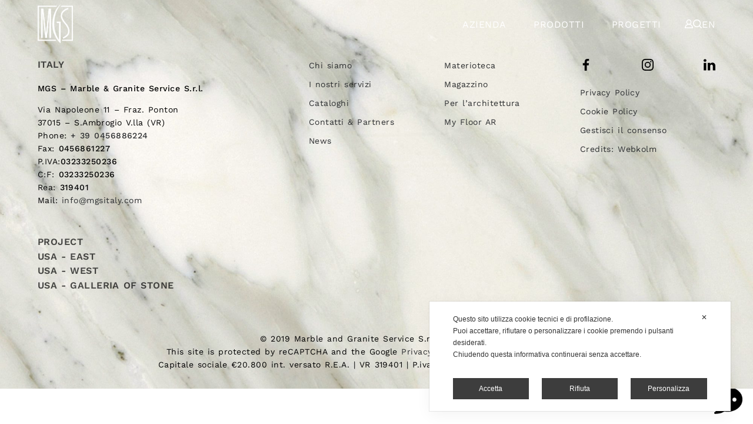

--- FILE ---
content_type: text/html; charset=UTF-8
request_url: https://mgsitaly.com/it/tile-type/granito/
body_size: 22720
content:
<!DOCTYPE html>

<!--[if IE 7]>
<html class="ie ie7" lang="it-IT">
<![endif]-->
<!--[if IE 8]>
<html class="ie ie8" lang="it-IT">
<![endif]-->
<!--[if !(IE 7) | !(IE 8)  ]><!-->
<html lang="it-IT" >
<!--<![endif]-->

<head>

  <!-- META -->
	<meta charset="UTF-8">
  <meta name="mobile-web-app-capable" content="yes">
	<meta name="apple-mobile-web-app-status-bar-style" content="black">
	<meta name="apple-touch-fullscreen" content="YES">
	<meta name="viewport" content="width=device-width, initial-scale=1.0, maximum-scale=1.0, user-scalable=yes ">
	<meta name="p:domain_verify" content="c28f95a88f82198d0d63a5e1722cf7c0"/>

  <!-- FONT LIB -->
  <link href="https://fonts.googleapis.com/css?family=Work+Sans:300,500,600,700,900&display=swap" rel="stylesheet" class=" map_do_not_touch">

  <!-- JQUERY -->
  <link rel="stylesheet" href="//code.jquery.com/ui/1.12.1/themes/base/jquery-ui.css">
  
  <!-- FAVICON -->
  <link rel="shortcut icon" type="image/x-icon" href="https://mgsitaly.com/wp-content/themes/wk_mgs_dev/img/favicon-16x16.png">
  <link rel="apple-touch-icon" sizes="57x57" href="https://mgsitaly.com/wp-content/themes/wk_mgs_dev/img/apple-icon-57x57.png">
  <link rel="apple-touch-icon" sizes="60x60" href="https://mgsitaly.com/wp-content/themes/wk_mgs_dev/img/apple-icon-60x60.png">
  <link rel="apple-touch-icon" sizes="72x72" href="https://mgsitaly.com/wp-content/themes/wk_mgs_dev/img/apple-icon-72x72.png">
  <link rel="apple-touch-icon" sizes="76x76" href="https://mgsitaly.com/wp-content/themes/wk_mgs_dev/img/apple-icon-76x76.png">
  <link rel="apple-touch-icon" sizes="114x114" href="https://mgsitaly.com/wp-content/themes/wk_mgs_dev/img/apple-icon-114x114.png">
  <link rel="apple-touch-icon" sizes="120x120" href="https://mgsitaly.com/wp-content/themes/wk_mgs_dev/img/apple-icon-120x120.png">
  <link rel="apple-touch-icon" sizes="144x144" href="https://mgsitaly.com/wp-content/themes/wk_mgs_dev/img/apple-icon-144x144.png">
  <link rel="apple-touch-icon" sizes="152x152" href="https://mgsitaly.com/wp-content/themes/wk_mgs_dev/img/apple-icon-152x152.png">
  <link rel="apple-touch-icon" sizes="180x180" href="https://mgsitaly.com/wp-content/themes/wk_mgs_dev/img/apple-icon-180x180.png">
  <link rel="icon" type="image/png" sizes="192x192"  href="https://mgsitaly.com/wp-content/themes/wk_mgs_dev/img/android-icon-192x192.png">
  <link rel="icon" type="image/png" sizes="32x32" href="https://mgsitaly.com/wp-content/themes/wk_mgs_dev/img/favicon-32x32.png">
  <link rel="icon" type="image/png" sizes="96x96" href="https://mgsitaly.com/wp-content/themes/wk_mgs_dev/img/favicon-96x96.png">
  <link rel="icon" type="image/png" sizes="16x16" href="https://mgsitaly.com/wp-content/themes/wk_mgs_dev/img/favicon-16x16.png">
  <link rel="manifest" href="https://mgsitaly.com/wp-content/themes/wk_mgs_dev/img/manifest.json">
  <meta name="msapplication-TileColor" content="#ffffff">
  <meta name="msapplication-TileImage" content="https://mgsitaly.com/wp-content/themes/wk_mgs_dev/img/ms-icon-144x144.png">
  <meta name="theme-color" content="#ffffff">


  <title>Granito Archivi - MGS</title>

    <!-- inject:css -->
  <link rel="stylesheet" href="https://mgsitaly.com/wp-content/themes/wk_mgs_dev/dev/css/core/normalize.css">
  <link rel="stylesheet" href="https://mgsitaly.com/wp-content/themes/wk_mgs_dev/dev/css/core/cookie.css">
  <link rel="stylesheet" href="https://mgsitaly.com/wp-content/themes/wk_mgs_dev/dev/css/core/main.css">
  <link rel="stylesheet" href="https://mgsitaly.com/wp-content/themes/wk_mgs_dev/dev/css/core/grid.css">
  <link rel="stylesheet" href="https://mgsitaly.com/wp-content/themes/wk_mgs_dev/dev/css/core/mediavisibility.css">
  <link rel="stylesheet" href="https://mgsitaly.com/wp-content/themes/wk_mgs_dev/dev/css/core/form.css">
  <link rel="stylesheet" href="https://mgsitaly.com/wp-content/themes/wk_mgs_dev/dev/css/third_parts/flexslider.css">
  <link rel="stylesheet" href="https://mgsitaly.com/wp-content/themes/wk_mgs_dev/dev/css/layout/tipografia.css">
  <link rel="stylesheet" href="https://mgsitaly.com/wp-content/themes/wk_mgs_dev/dev/css/layout/menumobile.css">
  <link rel="stylesheet" href="https://mgsitaly.com/wp-content/themes/wk_mgs_dev/dev/css/layout/header.css">
  <link rel="stylesheet" href="https://mgsitaly.com/wp-content/themes/wk_mgs_dev/dev/css/layout/menuwide.css">
  <link rel="stylesheet" href="https://mgsitaly.com/wp-content/themes/wk_mgs_dev/dev/css/layout/sidebar.css">
  <link rel="stylesheet" href="https://mgsitaly.com/wp-content/themes/wk_mgs_dev/dev/css/vc_styles/materioteca.css">
  <link rel="stylesheet" href="https://mgsitaly.com/wp-content/themes/wk_mgs_dev/dev/css/vc_styles/onlinestock_home.css">
  <link rel="stylesheet" href="https://mgsitaly.com/wp-content/themes/wk_mgs_dev/dev/css/vc_styles/pulsante.css">
  <link rel="stylesheet" href="https://mgsitaly.com/wp-content/themes/wk_mgs_dev/dev/css/vc_styles/slider.css">
  <link rel="stylesheet" href="https://mgsitaly.com/wp-content/themes/wk_mgs_dev/dev/css/third_parts/swiper.min.css?v=9177">
  <link rel="stylesheet" href="https://mgsitaly.com/wp-content/themes/wk_mgs_dev/dev/css/widgets/widget_pulsante.css?v=9177">
  <link rel="stylesheet" href="https://mgsitaly.com/wp-content/themes/wk_mgs_dev/dev/css/widgets/widget_pulsante_small.css?v=9177">
  <link rel="stylesheet" href="https://mgsitaly.com/wp-content/themes/wk_mgs_dev/dev/css/widgets/widget_slider_full_and_text.css?v=9177">
  <link rel="stylesheet" href="https://mgsitaly.com/wp-content/themes/wk_mgs_dev/dev/css/widgets/widget_slider_full_images.css?v=9177">
  <link rel="stylesheet" href="https://mgsitaly.com/wp-content/themes/wk_mgs_dev/dev/css/widgets/widget_slider_boxed_img_text.css?v=9177">
  <link rel="stylesheet" href="https://mgsitaly.com/wp-content/themes/wk_mgs_dev/dev/css/widgets/widget_mosaico_materioteca.css?v=9177">
  <link rel="stylesheet" href="https://mgsitaly.com/wp-content/themes/wk_mgs_dev/dev/css/widgets/widget_materiali_correlati_prodotto.css?v=9177">

  <!-- endinject -->

  <script src="https://mgsitaly.com/wp-content/themes/wk_mgs_dev/dev/js/swiper.min.js"></script>
  <script src="https://mgsitaly.com/wp-content/themes/wk_mgs_dev/dev/js/isotope.pkgd.min.js"></script>

  <!-- WEBKOLM codice tracciamento del 26/02/2020 -->
  <script async src="" class=" my_agile_privacy_activate autoscan_mode map_src_script_blocked map_blocked_content" unblocked_src="https://www.googletagmanager.com/gtag/js?id=UA-159143402-1" data-cookie-api-key="google_analytics" data-friendly_name="Google Analytics"></script>
  <script>
    window.dataLayer = window.dataLayer || [];
    function gtag(){dataLayer.push(arguments);}
    gtag('js', new Date());

    gtag('config', 'UA-159143402-1');
  </script>
	
  <script class="map_advanced_shield" type="text/javascript" data-no-minify="1" data-no-optimize="1" data-no-defer="1" consent-skip-blocker="1" nowprocket data-cfasync="false">
var map_full_config={"config_origin":"myagileprivacy_native","mapx_ga4":0,"map_wl":0,"map_js_basedirectory":"https:\/\/mgsitaly.com\/wp-content\/plugins\/myagileprivacy\/local-cache\/my-agile-privacy\/","map_lang_code":"it","cookie_reset_timestamp":null,"cookie_api_key_remote_id_map_active":{"google_tag_manager":"map_cookie_30","calendly":"map_cookie_403","google_recaptcha":"map_cookie_74","google_analytics":"map_cookie_15","facebook_remarketing":"map_cookie_43","linkedin":"map_cookie_382","pinterest_conversion_tag":"map_cookie_395"},"cookie_api_key_remote_id_map_detectable":{"my_agile_pixel_ga":"map_cookie_407","stape":"map_cookie_469","akamai":"map_cookie_79","ally_widget":"map_cookie_478","burst_statistics":"map_cookie_479","cloudinary":"map_cookie_446","font_awesome":"map_cookie_385","matomo_on_premise":"map_cookie_404","quic_cloud":"map_cookie_435","stripe":"map_cookie_388","tabnav":"map_cookie_480","vimeo":"map_cookie_31","vik_booking":"map_cookie_420","youtube":"map_cookie_25","microsoft_ads":"map_cookie_66","active_campaign_site_tracking":"map_cookie_390","addtoany":"map_cookie_27","adobe_analytics":"map_cookie_86","adobe_fonts":"map_cookie_447","adroll":"map_cookie_96","amazon_advertising":"map_cookie_393","apple_pay":"map_cookie_442","sendinblue":"map_cookie_121","capterra_badge":"map_cookie_454","capterra_tracking":"map_cookie_455","cleantalk":"map_cookie_461","climate_levels":"map_cookie_433","cloudflare_turnstile":"map_cookie_473","cloudflare_web_analytics":"map_cookie_439","crazyegg":"map_cookie_54","criteo":"map_cookie_9","disqus":"map_cookie_2","elfsight_widget":"map_cookie_476","facebook_messenger":"map_cookie_384","fareharbor":"map_cookie_453","feedaty_widget":"map_cookie_460","getresponse":"map_cookie_163","google_audience_manager_audience_extension":"map_cookie_100","google_adsense":"map_cookie_12","googlefonts":"map_cookie_33","google_maps":"map_cookie_17","google_oauth":"map_cookie_481","google_pay":"map_cookie_443","google_translate_widget":"map_cookie_417","gravatar":"map_cookie_400","hcaptcha":"map_cookie_437","hearthis_widget":"map_cookie_457","hotel_cc":"map_cookie_434","hoteldoor":"map_cookie_471","hotjar":"map_cookie_136","hubspot_analytics":"map_cookie_283","hubspot_crm":"map_cookie_450","jetpack":"map_cookie_392","klaviyo":"map_cookie_463","sitewit":"map_cookie_448","landbot":"map_cookie_431","leadchampion":"map_cookie_472","leadforensics":"map_cookie_440","leadfeeder_tracking":"map_cookie_418","lead_rebel":"map_cookie_449","linkedin_ads":"map_cookie_396","livechat":"map_cookie_42","madeep":"map_cookie_413","mailchimp_widget":"map_cookie_317","matomo_cloud":"map_cookie_405","metricool":"map_cookie_419","microsoft_clarity":"map_cookie_387","monetyzer":"map_cookie_428","google_ads":"map_cookie_29","mr_preno":"map_cookie_414","my_agile_pixel_fbq":"map_cookie_408","my_agile_pixel_tiktok":"map_cookie_409","Nexi":"map_cookie_445","nytroseo":"map_cookie_475","octorate":"map_cookie_412","onesignal":"map_cookie_430","open_street_map":"map_cookie_436","outbrain":"map_cookie_210","plerdy":"map_cookie_464","poinzilla":"map_cookie_465","paypal":"map_cookie_172","shopify_button":"map_cookie_458","linkedin_widget":"map_cookie_6","facebook_like":"map_cookie_3","twitter_widget":"map_cookie_5","pinterest_social_widget":"map_cookie_422","quantcast":"map_cookie_429","tik_tok":"map_cookie_406","rolex":"map_cookie_432","satispay":"map_cookie_444","scalapay_widget":"map_cookie_470","sentry":"map_cookie_438","shinystat":"map_cookie_24","simplybook":"map_cookie_425","sitebehaviour":"map_cookie_466","smartsuppchat":"map_cookie_424","smoobu_widget":"map_cookie_474","snazzy_maps":"map_cookie_423","soundcloud_widget":"map_cookie_401","statcounter":"map_cookie_462","bdow_all":"map_cookie_451","survey_monkey":"map_cookie_158","taboola":"map_cookie_220","tawkto_widget":"map_cookie_150","teads_pixel":"map_cookie_456","tik_tok_analytics":"map_cookie_452","triptease":"map_cookie_399","trustindex_widget":"map_cookie_459","trustpilot_widget":"map_cookie_397","vdo_ai":"map_cookie_441","visitortracking":"map_cookie_467","localweb_messenger":"map_cookie_410","activecampaign_widget":"map_cookie_415","google_form_widget":"map_cookie_477","widget_instagram":"map_cookie_47","widget_jotform":"map_cookie_164","mailerlite_widget":"map_cookie_416","mapbox":"map_cookie_301","spotify_widget":"map_cookie_308","tidio_chat":"map_cookie_391","wisernotify":"map_cookie_468","wistia":"map_cookie_302","yandex_metrica":"map_cookie_389","zemanta":"map_cookie_427"},"cookie_api_key_remote_id_map_blocked_without_notification":[],"map_cookies_always_allowed":[],"cookie_api_key_friendly_name_map":{"google_tag_manager":{"desc":"Google Tag Manager","is_necessary":true},"calendly":{"desc":"Calendly Widget","is_necessary":true},"google_recaptcha":{"desc":"Google reCAPTCHA","is_necessary":true},"google_analytics":{"desc":"Google Analytics","is_necessary":true},"facebook_remarketing":{"desc":"Facebook Remarketing","is_necessary":true},"linkedin":{"desc":"LinkedIn Insight Tag","is_necessary":true},"pinterest_conversion_tag":{"desc":"Pinterest Conversion Tag","is_necessary":true},"my_agile_pixel_ga":{"desc":"My Agile Pixel - Google Analytics","is_necessary":true},"stape":{"desc":"Stape","is_necessary":true},"akamai":{"desc":"Akamai Content Delivery Network","is_necessary":true},"ally_widget":{"desc":"Ally","is_necessary":true},"burst_statistics":{"desc":"Burst Statistics","is_necessary":true},"cloudinary":{"desc":"Cloudinary","is_necessary":true},"font_awesome":{"desc":"Font Awesome","is_necessary":true},"matomo_on_premise":{"desc":"Matomo (On Premise)","is_necessary":true},"quic_cloud":{"desc":"QUIC.cloud","is_necessary":true},"stripe":{"desc":"Stripe","is_necessary":true},"tabnav":{"desc":"tabnav","is_necessary":true},"vimeo":{"desc":"Video Vimeo","is_necessary":true},"vik_booking":{"desc":"Vik Booking","is_necessary":true},"youtube":{"desc":"Widget Video YouTube","is_necessary":true},"microsoft_ads":{"desc":"Microsoft Advertising","is_necessary":true},"active_campaign_site_tracking":{"desc":"ActiveCampaign Site Tracking","is_necessary":true},"addtoany":{"desc":"AddToAny","is_necessary":true},"adobe_analytics":{"desc":"Adobe Analytics","is_necessary":true},"adobe_fonts":{"desc":"Adobe Fonts","is_necessary":true},"adroll":{"desc":"AdRoll","is_necessary":true},"amazon_advertising":{"desc":"Amazon Advertising","is_necessary":true},"apple_pay":{"desc":"Apple Pay","is_necessary":true},"sendinblue":{"desc":"Brevo","is_necessary":true},"capterra_badge":{"desc":"Capterra Badge","is_necessary":true},"capterra_tracking":{"desc":"Capterra Tracking","is_necessary":true},"cleantalk":{"desc":"CleanTalk","is_necessary":true},"climate_levels":{"desc":"Climate Levels","is_necessary":true},"cloudflare_turnstile":{"desc":"Cloudflare Turnstile","is_necessary":true},"cloudflare_web_analytics":{"desc":"Cloudflare Web Analytics","is_necessary":true},"crazyegg":{"desc":"Crazy Egg","is_necessary":true},"criteo":{"desc":"Criteo","is_necessary":true},"disqus":{"desc":"Disqus","is_necessary":true},"elfsight_widget":{"desc":"Elfsight Widget","is_necessary":true},"facebook_messenger":{"desc":"Facebook Messenger Chat","is_necessary":true},"fareharbor":{"desc":"FareHarbor","is_necessary":true},"feedaty_widget":{"desc":"Feedaty widget","is_necessary":true},"getresponse":{"desc":"GetResponse","is_necessary":true},"google_audience_manager_audience_extension":{"desc":"Google Ad Manager Audience Extension","is_necessary":true},"google_adsense":{"desc":"Google AdSense","is_necessary":true},"googlefonts":{"desc":"Google Fonts","is_necessary":true},"google_maps":{"desc":"Google Maps widget","is_necessary":true},"google_oauth":{"desc":"Google OAuth","is_necessary":true},"google_pay":{"desc":"Google Pay","is_necessary":true},"google_translate_widget":{"desc":"Google Translate Widget","is_necessary":true},"gravatar":{"desc":"Gravatar","is_necessary":true},"hcaptcha":{"desc":"hCaptcha","is_necessary":true},"hearthis_widget":{"desc":"hearthis.at Widget","is_necessary":true},"hotel_cc":{"desc":"Hotel.cc","is_necessary":true},"hoteldoor":{"desc":"Hoteldoor","is_necessary":true},"hotjar":{"desc":"Hotjar Heat Maps & Recordings","is_necessary":true},"hubspot_analytics":{"desc":"HubSpot Analytics","is_necessary":true},"hubspot_crm":{"desc":"HubSpot CRM","is_necessary":true},"jetpack":{"desc":"Jetpack","is_necessary":true},"klaviyo":{"desc":"Klaviyo","is_necessary":true},"sitewit":{"desc":"Kliken (Sitewit)","is_necessary":true},"landbot":{"desc":"Landbot","is_necessary":true},"leadchampion":{"desc":"Lead Champion","is_necessary":true},"leadforensics":{"desc":"Lead Forensics","is_necessary":true},"leadfeeder_tracking":{"desc":"Leadfeeder Tracking","is_necessary":true},"lead_rebel":{"desc":"leadREBEL","is_necessary":true},"linkedin_ads":{"desc":"LinkedIn Ads","is_necessary":true},"livechat":{"desc":"LiveChat Widget","is_necessary":true},"madeep":{"desc":"Madeep","is_necessary":true},"mailchimp_widget":{"desc":"MailChimp Widget","is_necessary":true},"matomo_cloud":{"desc":"Matomo (Cloud)","is_necessary":true},"metricool":{"desc":"Metricool","is_necessary":true},"microsoft_clarity":{"desc":"Microsoft Clarity","is_necessary":true},"monetyzer":{"desc":"Monetyzer","is_necessary":true},"google_ads":{"desc":"Monitoraggio conversioni di Google Ads","is_necessary":true},"mr_preno":{"desc":"Mr PRENO","is_necessary":true},"my_agile_pixel_fbq":{"desc":"My Agile Pixel - Facebook Remarketing","is_necessary":true},"my_agile_pixel_tiktok":{"desc":"My Agile Pixel - TikTok Pixel","is_necessary":true},"Nexi":{"desc":"Nexi","is_necessary":true},"nytroseo":{"desc":"Nytro Seo","is_necessary":true},"octorate":{"desc":"Octorate","is_necessary":true},"onesignal":{"desc":"OneSignal","is_necessary":true},"open_street_map":{"desc":"Open Street Map","is_necessary":true},"outbrain":{"desc":"Outbrain","is_necessary":true},"plerdy":{"desc":"Plerdy","is_necessary":true},"poinzilla":{"desc":"Poinzilla","is_necessary":true},"paypal":{"desc":"Pulsante e widget di PayPal","is_necessary":true},"shopify_button":{"desc":"Pulsante e widget di Shopify","is_necessary":true},"linkedin_widget":{"desc":"Pulsante e widget sociali di Linkedin","is_necessary":true},"facebook_like":{"desc":"Pulsante Mi Piace e widget sociali di Facebook","is_necessary":true},"twitter_widget":{"desc":"Pulsante Tweet e widget sociali di Twitter - X","is_necessary":true},"pinterest_social_widget":{"desc":"Pulsante \u201cPin it\u201d e widget sociali di Pinterest","is_necessary":true},"quantcast":{"desc":"Quantcast Advertise","is_necessary":true},"tik_tok":{"desc":"Remarketing TikTok","is_necessary":true},"rolex":{"desc":"Rolex","is_necessary":true},"satispay":{"desc":"Satispay","is_necessary":true},"scalapay_widget":{"desc":"Scalapay","is_necessary":true},"sentry":{"desc":"Sentry","is_necessary":true},"shinystat":{"desc":"ShinyStat","is_necessary":true},"simplybook":{"desc":"SimplyBook","is_necessary":true},"sitebehaviour":{"desc":"SiteBehaviour","is_necessary":true},"smartsuppchat":{"desc":"Smartsupp","is_necessary":true},"smoobu_widget":{"desc":"Smoobu","is_necessary":true},"snazzy_maps":{"desc":"Snazzy Maps","is_necessary":true},"soundcloud_widget":{"desc":"SoundCloud Widget","is_necessary":true},"statcounter":{"desc":"Statcounter","is_necessary":true},"bdow_all":{"desc":"SumoMe \/ Bdow","is_necessary":true},"survey_monkey":{"desc":"SurveyMonkey Widget","is_necessary":true},"taboola":{"desc":"Taboola","is_necessary":true},"tawkto_widget":{"desc":"Tawk.to Widget","is_necessary":true},"teads_pixel":{"desc":"Teads Universal Pixel","is_necessary":true},"tik_tok_analytics":{"desc":"TikTok Analytics","is_necessary":true},"triptease":{"desc":"Triptease.io","is_necessary":true},"trustindex_widget":{"desc":"Trustindex widget","is_necessary":true},"trustpilot_widget":{"desc":"TrustPilot widget","is_necessary":true},"vdo_ai":{"desc":"Vdo.ai","is_necessary":true},"visitortracking":{"desc":"VisitorTracking","is_necessary":true},"localweb_messenger":{"desc":"Web Instant Messenger","is_necessary":true},"activecampaign_widget":{"desc":"Widget ActiveCampaign","is_necessary":true},"google_form_widget":{"desc":"Widget Google Form","is_necessary":true},"widget_instagram":{"desc":"Widget Instagram","is_necessary":true},"widget_jotform":{"desc":"Widget JotForm","is_necessary":true},"mailerlite_widget":{"desc":"Widget MailerLite","is_necessary":true},"mapbox":{"desc":"Widget Mapbox","is_necessary":true},"spotify_widget":{"desc":"Widget Spotify","is_necessary":true},"tidio_chat":{"desc":"Widget Tidio Live Chat","is_necessary":true},"wisernotify":{"desc":"Wisernotify","is_necessary":true},"wistia":{"desc":"Wistia","is_necessary":true},"yandex_metrica":{"desc":"Yandex Metrica","is_necessary":true},"zemanta":{"desc":"Zemanta","is_necessary":true}},"cookie_api_key_not_to_block":["google_tag_manager","calendly","google_recaptcha","google_analytics"],"enforce_youtube_privacy":0,"enforce_youtube_privacy_v2":0,"video_advanced_privacy":1,"manifest_assoc":{"purposes-lv.json":{"filename":"purposes-lv-1.0.22.json","version":"1.0.22"},"cookie-shield.js":{"filename":"cookie-shield-1.3.69.js","version":"1.3.69"},"purposes-sr.json":{"filename":"purposes-sr-1.0.22.json","version":"1.0.22"},"purposes-nl.json":{"filename":"purposes-nl-1.0.22.json","version":"1.0.22"},"common-tr.json":{"filename":"common-tr-1.0.22.json","version":"1.0.22"},"common-no.json":{"filename":"common-no-1.0.22.json","version":"1.0.22"},"purposes-de.json":{"filename":"purposes-de-1.0.22.json","version":"1.0.22"},"purposes-cs.json":{"filename":"purposes-cs-1.0.22.json","version":"1.0.22"},"common-sq.json":{"filename":"common-sq-1.0.22.json","version":"1.0.22"},"common-hr.json":{"filename":"common-hr-1.0.22.json","version":"1.0.22"},"common-bg.json":{"filename":"common-bg-1.0.22.json","version":"1.0.22"},"purposes-bs.json":{"filename":"purposes-bs-1.0.22.json","version":"1.0.22"},"common-sl.json":{"filename":"common-sl-1.0.22.json","version":"1.0.22"},"common-el.json":{"filename":"common-el-1.0.22.json","version":"1.0.22"},"purposes-sv.json":{"filename":"purposes-sv-1.0.22.json","version":"1.0.22"},"purposes-ca.json":{"filename":"purposes-ca-1.0.22.json","version":"1.0.22"},"common-mk.json":{"filename":"common-mk-1.0.22.json","version":"1.0.22"},"common-ro.json":{"filename":"common-ro-1.0.22.json","version":"1.0.22"},"purposes-uk.json":{"filename":"purposes-uk-1.0.22.json","version":"1.0.22"},"purposes-sl.json":{"filename":"purposes-sl-1.0.22.json","version":"1.0.22"},"common-da.json":{"filename":"common-da-1.0.22.json","version":"1.0.22"},"purposes-es.json":{"filename":"purposes-es-1.0.22.json","version":"1.0.22"},"purposes-et.json":{"filename":"purposes-et-1.0.22.json","version":"1.0.22"},"purposes-no.json":{"filename":"purposes-no-1.0.22.json","version":"1.0.22"},"common-it.json":{"filename":"common-it-1.0.22.json","version":"1.0.22"},"purposes-da.json":{"filename":"purposes-da-1.0.22.json","version":"1.0.22"},"common-es.json":{"filename":"common-es-1.0.22.json","version":"1.0.22"},"purposes-hu.json":{"filename":"purposes-hu-1.0.22.json","version":"1.0.22"},"purposes-pl.json":{"filename":"purposes-pl-1.0.22.json","version":"1.0.22"},"purposes-el.json":{"filename":"purposes-el-1.0.22.json","version":"1.0.22"},"MyAgilePrivacyIabTCF.js":{"filename":"MyAgilePrivacyIabTCF-1.0.22.js","version":"1.0.22"},"common-nl.json":{"filename":"common-nl-1.0.22.json","version":"1.0.22"},"purposes-fi.json":{"filename":"purposes-fi-1.0.22.json","version":"1.0.22"},"common-en.json":{"filename":"common-en-1.0.22.json","version":"1.0.22"},"purposes-pt.json":{"filename":"purposes-pt-1.0.22.json","version":"1.0.22"},"common-fi.json":{"filename":"common-fi-1.0.22.json","version":"1.0.22"},"common-sr.json":{"filename":"common-sr-1.0.22.json","version":"1.0.22"},"common-et.json":{"filename":"common-et-1.0.22.json","version":"1.0.22"},"common-pl.json":{"filename":"common-pl-1.0.22.json","version":"1.0.22"},"purposes-sq.json":{"filename":"purposes-sq-1.0.22.json","version":"1.0.22"},"common-cs.json":{"filename":"common-cs-1.0.22.json","version":"1.0.22"},"common-pt.json":{"filename":"common-pt-1.0.22.json","version":"1.0.22"},"common-hu.json":{"filename":"common-hu-1.0.22.json","version":"1.0.22"},"common-lv.json":{"filename":"common-lv-1.0.22.json","version":"1.0.22"},"vendor-list.json":{"filename":"vendor-list-1.0.22.json","version":"1.0.22"},"purposes-ro.json":{"filename":"purposes-ro-1.0.22.json","version":"1.0.22"},"common-sk.json":{"filename":"common-sk-1.0.22.json","version":"1.0.22"},"purposes-tr.json":{"filename":"purposes-tr-1.0.22.json","version":"1.0.22"},"common-bs.json":{"filename":"common-bs-1.0.22.json","version":"1.0.22"},"purposes-bg.json":{"filename":"purposes-bg-1.0.22.json","version":"1.0.22"},"purposes-hr.json":{"filename":"purposes-hr-1.0.22.json","version":"1.0.22"},"common-sv.json":{"filename":"common-sv-1.0.22.json","version":"1.0.22"},"googleVendors.json":{"filename":"googleVendors-1.0.22.json","version":"1.0.22"},"common-uk.json":{"filename":"common-uk-1.0.22.json","version":"1.0.22"},"purposes-ru.json":{"filename":"purposes-ru-1.0.22.json","version":"1.0.22"},"purposes-lt.json":{"filename":"purposes-lt-1.0.22.json","version":"1.0.22"},"common-lt.json":{"filename":"common-lt-1.0.22.json","version":"1.0.22"},"common-ru.json":{"filename":"common-ru-1.0.22.json","version":"1.0.22"},"purposes-en.json":{"filename":"purposes-en-1.0.22.json","version":"1.0.22"},"common-ca.json":{"filename":"common-ca-1.0.22.json","version":"1.0.22"},"purposes-mk.json":{"filename":"purposes-mk-1.0.22.json","version":"1.0.22"},"common-de.json":{"filename":"common-de-1.0.22.json","version":"1.0.22"},"purposes-fr.json":{"filename":"purposes-fr-1.0.22.json","version":"1.0.22"},"common-fr.json":{"filename":"common-fr-1.0.22.json","version":"1.0.22"},"purposes-sk.json":{"filename":"purposes-sk-1.0.22.json","version":"1.0.22"},"purposes-it.json":{"filename":"purposes-it-1.0.22.json","version":"1.0.22"}},"js_shield_url":"https:\/\/mgsitaly.com\/wp-content\/plugins\/myagileprivacy\/local-cache\/my-agile-privacy\/cookie-shield-1.3.69.js","main_frontend_js":"https:\/\/mgsitaly.com\/wp-content\/plugins\/myagileprivacy\/frontend\/js\/plain\/my-agile-privacy-frontend.min.js","frontend_css":["https:\/\/mgsitaly.com\/wp-content\/plugins\/myagileprivacy\/frontend\/css\/my-agile-privacy-reset.min.css","https:\/\/mgsitaly.com\/wp-content\/plugins\/myagileprivacy\/frontend\/css\/animate.min.css","https:\/\/mgsitaly.com\/wp-content\/plugins\/myagileprivacy\/frontend\/css\/my-agile-privacy-frontend.min.css"],"load_iab_tcf":false,"iab_tcf_script_url":null,"enable_microsoft_cmode":null,"cmode_microsoft_default_consent_obj":null,"enable_clarity_cmode":null,"cmode_clarity_default_consent_obj":null,"enable_cmode_v2":true,"cmode_v2_implementation_type":"native","enable_cmode_url_passthrough":false,"cmode_v2_forced_off_ga4_advanced":false,"cmode_v2_default_consent_obj":{"ad_storage":"denied","ad_user_data":"denied","ad_personalization":"denied","analytics_storage":"denied"},"cmode_v2_js_on_error":true,"shield_added_pattern":{"js_patterns_src":[]},"early_gcmode":true,"frontend_regulation":"opt-in"};
var alt_mpx_settings={"caller":"MAP","map_ga_consent_checker":true};
setTimeout( function() {
												if( typeof window.MyAgilePixelProxyBeacon !== 'undefined' ) window.MyAgilePixelProxyBeacon( alt_mpx_settings );
											}, 500 );

</script>
<script class="map_advanced_shield" type="text/javascript" src="https://mgsitaly.com/wp-content/plugins/myagileprivacy/local-cache/my-agile-privacy/cookie-shield-1.3.69.js" data-no-minify="1" data-no-optimize="1" data-no-defer="1" consent-skip-blocker="1" nowprocket data-cfasync="false"></script>
<meta name='robots' content='noindex, follow' />
	<style>img:is([sizes="auto" i], [sizes^="auto," i]) { contain-intrinsic-size: 3000px 1500px }</style>
	
	<!-- This site is optimized with the Yoast SEO plugin v25.8 - https://yoast.com/wordpress/plugins/seo/ -->
	<meta property="og:locale" content="it_IT" />
	<meta property="og:type" content="article" />
	<meta property="og:title" content="Granito Archivi - MGS" />
	<meta property="og:url" content="https://mgsitaly.com/it/tile-type/granito/" />
	<meta property="og:site_name" content="MGS" />
	<meta name="twitter:card" content="summary_large_image" />
	<script type="application/ld+json" class="yoast-schema-graph">{"@context":"https://schema.org","@graph":[{"@type":"CollectionPage","@id":"https://mgsitaly.com/it/tile-type/granito/","url":"https://mgsitaly.com/it/tile-type/granito/","name":"Granito Archivi - MGS","isPartOf":{"@id":"https://mgsitaly.com/it/#website"},"primaryImageOfPage":{"@id":"https://mgsitaly.com/it/tile-type/granito/#primaryimage"},"image":{"@id":"https://mgsitaly.com/it/tile-type/granito/#primaryimage"},"thumbnailUrl":"https://mgsitaly.com/wp-content/uploads/2019/11/cached-800-600.3aa4b11a1bbf6a3287a7b2bceca80054.jpg","breadcrumb":{"@id":"https://mgsitaly.com/it/tile-type/granito/#breadcrumb"},"inLanguage":"it-IT"},{"@type":"ImageObject","inLanguage":"it-IT","@id":"https://mgsitaly.com/it/tile-type/granito/#primaryimage","url":"https://mgsitaly.com/wp-content/uploads/2019/11/cached-800-600.3aa4b11a1bbf6a3287a7b2bceca80054.jpg","contentUrl":"https://mgsitaly.com/wp-content/uploads/2019/11/cached-800-600.3aa4b11a1bbf6a3287a7b2bceca80054.jpg","width":800,"height":600},{"@type":"BreadcrumbList","@id":"https://mgsitaly.com/it/tile-type/granito/#breadcrumb","itemListElement":[{"@type":"ListItem","position":1,"name":"Home","item":"https://mgsitaly.com/it/"},{"@type":"ListItem","position":2,"name":"Granito"}]},{"@type":"WebSite","@id":"https://mgsitaly.com/it/#website","url":"https://mgsitaly.com/it/","name":"MGS Marble & Granite Service","description":"Marble &amp; Granite Service","publisher":{"@id":"https://mgsitaly.com/it/#organization"},"potentialAction":[{"@type":"SearchAction","target":{"@type":"EntryPoint","urlTemplate":"https://mgsitaly.com/it/?s={search_term_string}"},"query-input":{"@type":"PropertyValueSpecification","valueRequired":true,"valueName":"search_term_string"}}],"inLanguage":"it-IT"},{"@type":"Organization","@id":"https://mgsitaly.com/it/#organization","name":"MGS Marble & Granite Service","url":"https://mgsitaly.com/it/","logo":{"@type":"ImageObject","inLanguage":"it-IT","@id":"https://mgsitaly.com/it/#/schema/logo/image/","url":"https://mgsitaly.com/wp-content/uploads/2019/09/logo_black-scaled.png","contentUrl":"https://mgsitaly.com/wp-content/uploads/2019/09/logo_black-scaled.png","width":2560,"height":1600,"caption":"MGS Marble & Granite Service"},"image":{"@id":"https://mgsitaly.com/it/#/schema/logo/image/"},"sameAs":["https://www.facebook.com/mgsitaly","https://www.instagram.com/mgsitaly/","https://www.linkedin.com/in/marble-granite-service-srl-7a24506b/"]}]}</script>
	<!-- / Yoast SEO plugin. -->


<link rel='dns-prefetch' href='//www.google.com' />
<link rel="alternate" type="application/rss+xml" title="Feed MGS &raquo; Granito Tipologia della tile" href="https://mgsitaly.com/it/tile-type/granito/feed/" />
<script type="text/javascript">
/* <![CDATA[ */
window._wpemojiSettings = {"baseUrl":"https:\/\/s.w.org\/images\/core\/emoji\/16.0.1\/72x72\/","ext":".png","svgUrl":"https:\/\/s.w.org\/images\/core\/emoji\/16.0.1\/svg\/","svgExt":".svg","source":{"concatemoji":"https:\/\/mgsitaly.com\/wp-includes\/js\/wp-emoji-release.min.js?ver=6.8.2"}};
/*! This file is auto-generated */
!function(s,n){var o,i,e;function c(e){try{var t={supportTests:e,timestamp:(new Date).valueOf()};sessionStorage.setItem(o,JSON.stringify(t))}catch(e){}}function p(e,t,n){e.clearRect(0,0,e.canvas.width,e.canvas.height),e.fillText(t,0,0);var t=new Uint32Array(e.getImageData(0,0,e.canvas.width,e.canvas.height).data),a=(e.clearRect(0,0,e.canvas.width,e.canvas.height),e.fillText(n,0,0),new Uint32Array(e.getImageData(0,0,e.canvas.width,e.canvas.height).data));return t.every(function(e,t){return e===a[t]})}function u(e,t){e.clearRect(0,0,e.canvas.width,e.canvas.height),e.fillText(t,0,0);for(var n=e.getImageData(16,16,1,1),a=0;a<n.data.length;a++)if(0!==n.data[a])return!1;return!0}function f(e,t,n,a){switch(t){case"flag":return n(e,"\ud83c\udff3\ufe0f\u200d\u26a7\ufe0f","\ud83c\udff3\ufe0f\u200b\u26a7\ufe0f")?!1:!n(e,"\ud83c\udde8\ud83c\uddf6","\ud83c\udde8\u200b\ud83c\uddf6")&&!n(e,"\ud83c\udff4\udb40\udc67\udb40\udc62\udb40\udc65\udb40\udc6e\udb40\udc67\udb40\udc7f","\ud83c\udff4\u200b\udb40\udc67\u200b\udb40\udc62\u200b\udb40\udc65\u200b\udb40\udc6e\u200b\udb40\udc67\u200b\udb40\udc7f");case"emoji":return!a(e,"\ud83e\udedf")}return!1}function g(e,t,n,a){var r="undefined"!=typeof WorkerGlobalScope&&self instanceof WorkerGlobalScope?new OffscreenCanvas(300,150):s.createElement("canvas"),o=r.getContext("2d",{willReadFrequently:!0}),i=(o.textBaseline="top",o.font="600 32px Arial",{});return e.forEach(function(e){i[e]=t(o,e,n,a)}),i}function t(e){var t=s.createElement("script");t.src=e,t.defer=!0,s.head.appendChild(t)}"undefined"!=typeof Promise&&(o="wpEmojiSettingsSupports",i=["flag","emoji"],n.supports={everything:!0,everythingExceptFlag:!0},e=new Promise(function(e){s.addEventListener("DOMContentLoaded",e,{once:!0})}),new Promise(function(t){var n=function(){try{var e=JSON.parse(sessionStorage.getItem(o));if("object"==typeof e&&"number"==typeof e.timestamp&&(new Date).valueOf()<e.timestamp+604800&&"object"==typeof e.supportTests)return e.supportTests}catch(e){}return null}();if(!n){if("undefined"!=typeof Worker&&"undefined"!=typeof OffscreenCanvas&&"undefined"!=typeof URL&&URL.createObjectURL&&"undefined"!=typeof Blob)try{var e="postMessage("+g.toString()+"("+[JSON.stringify(i),f.toString(),p.toString(),u.toString()].join(",")+"));",a=new Blob([e],{type:"text/javascript"}),r=new Worker(URL.createObjectURL(a),{name:"wpTestEmojiSupports"});return void(r.onmessage=function(e){c(n=e.data),r.terminate(),t(n)})}catch(e){}c(n=g(i,f,p,u))}t(n)}).then(function(e){for(var t in e)n.supports[t]=e[t],n.supports.everything=n.supports.everything&&n.supports[t],"flag"!==t&&(n.supports.everythingExceptFlag=n.supports.everythingExceptFlag&&n.supports[t]);n.supports.everythingExceptFlag=n.supports.everythingExceptFlag&&!n.supports.flag,n.DOMReady=!1,n.readyCallback=function(){n.DOMReady=!0}}).then(function(){return e}).then(function(){var e;n.supports.everything||(n.readyCallback(),(e=n.source||{}).concatemoji?t(e.concatemoji):e.wpemoji&&e.twemoji&&(t(e.twemoji),t(e.wpemoji)))}))}((window,document),window._wpemojiSettings);
/* ]]> */
</script>
<link rel='stylesheet' id='my-agile-privacy-reset-css' href='https://mgsitaly.com/wp-content/plugins/myagileprivacy/frontend/css/my-agile-privacy-reset.min.css?ver=3.2.5' type='text/css' media='all' />
<link rel='stylesheet' id='my-agile-privacy-animate-css' href='https://mgsitaly.com/wp-content/plugins/myagileprivacy/frontend/css/animate.min.css?ver=3.2.5' type='text/css' media='all' />
<link rel='stylesheet' id='my-agile-privacy-css' href='https://mgsitaly.com/wp-content/plugins/myagileprivacy/frontend/css/my-agile-privacy-frontend.min.css?ver=3.2.5' type='text/css' media='all' />
<style id='wp-emoji-styles-inline-css' type='text/css'>

	img.wp-smiley, img.emoji {
		display: inline !important;
		border: none !important;
		box-shadow: none !important;
		height: 1em !important;
		width: 1em !important;
		margin: 0 0.07em !important;
		vertical-align: -0.1em !important;
		background: none !important;
		padding: 0 !important;
	}
</style>
<link rel='stylesheet' id='wp-block-library-css' href='https://mgsitaly.com/wp-includes/css/dist/block-library/style.min.css?ver=6.8.2' type='text/css' media='all' />
<style id='classic-theme-styles-inline-css' type='text/css'>
/*! This file is auto-generated */
.wp-block-button__link{color:#fff;background-color:#32373c;border-radius:9999px;box-shadow:none;text-decoration:none;padding:calc(.667em + 2px) calc(1.333em + 2px);font-size:1.125em}.wp-block-file__button{background:#32373c;color:#fff;text-decoration:none}
</style>
<style id='global-styles-inline-css' type='text/css'>
:root{--wp--preset--aspect-ratio--square: 1;--wp--preset--aspect-ratio--4-3: 4/3;--wp--preset--aspect-ratio--3-4: 3/4;--wp--preset--aspect-ratio--3-2: 3/2;--wp--preset--aspect-ratio--2-3: 2/3;--wp--preset--aspect-ratio--16-9: 16/9;--wp--preset--aspect-ratio--9-16: 9/16;--wp--preset--color--black: #000000;--wp--preset--color--cyan-bluish-gray: #abb8c3;--wp--preset--color--white: #ffffff;--wp--preset--color--pale-pink: #f78da7;--wp--preset--color--vivid-red: #cf2e2e;--wp--preset--color--luminous-vivid-orange: #ff6900;--wp--preset--color--luminous-vivid-amber: #fcb900;--wp--preset--color--light-green-cyan: #7bdcb5;--wp--preset--color--vivid-green-cyan: #00d084;--wp--preset--color--pale-cyan-blue: #8ed1fc;--wp--preset--color--vivid-cyan-blue: #0693e3;--wp--preset--color--vivid-purple: #9b51e0;--wp--preset--gradient--vivid-cyan-blue-to-vivid-purple: linear-gradient(135deg,rgba(6,147,227,1) 0%,rgb(155,81,224) 100%);--wp--preset--gradient--light-green-cyan-to-vivid-green-cyan: linear-gradient(135deg,rgb(122,220,180) 0%,rgb(0,208,130) 100%);--wp--preset--gradient--luminous-vivid-amber-to-luminous-vivid-orange: linear-gradient(135deg,rgba(252,185,0,1) 0%,rgba(255,105,0,1) 100%);--wp--preset--gradient--luminous-vivid-orange-to-vivid-red: linear-gradient(135deg,rgba(255,105,0,1) 0%,rgb(207,46,46) 100%);--wp--preset--gradient--very-light-gray-to-cyan-bluish-gray: linear-gradient(135deg,rgb(238,238,238) 0%,rgb(169,184,195) 100%);--wp--preset--gradient--cool-to-warm-spectrum: linear-gradient(135deg,rgb(74,234,220) 0%,rgb(151,120,209) 20%,rgb(207,42,186) 40%,rgb(238,44,130) 60%,rgb(251,105,98) 80%,rgb(254,248,76) 100%);--wp--preset--gradient--blush-light-purple: linear-gradient(135deg,rgb(255,206,236) 0%,rgb(152,150,240) 100%);--wp--preset--gradient--blush-bordeaux: linear-gradient(135deg,rgb(254,205,165) 0%,rgb(254,45,45) 50%,rgb(107,0,62) 100%);--wp--preset--gradient--luminous-dusk: linear-gradient(135deg,rgb(255,203,112) 0%,rgb(199,81,192) 50%,rgb(65,88,208) 100%);--wp--preset--gradient--pale-ocean: linear-gradient(135deg,rgb(255,245,203) 0%,rgb(182,227,212) 50%,rgb(51,167,181) 100%);--wp--preset--gradient--electric-grass: linear-gradient(135deg,rgb(202,248,128) 0%,rgb(113,206,126) 100%);--wp--preset--gradient--midnight: linear-gradient(135deg,rgb(2,3,129) 0%,rgb(40,116,252) 100%);--wp--preset--font-size--small: 13px;--wp--preset--font-size--medium: 20px;--wp--preset--font-size--large: 36px;--wp--preset--font-size--x-large: 42px;--wp--preset--spacing--20: 0.44rem;--wp--preset--spacing--30: 0.67rem;--wp--preset--spacing--40: 1rem;--wp--preset--spacing--50: 1.5rem;--wp--preset--spacing--60: 2.25rem;--wp--preset--spacing--70: 3.38rem;--wp--preset--spacing--80: 5.06rem;--wp--preset--shadow--natural: 6px 6px 9px rgba(0, 0, 0, 0.2);--wp--preset--shadow--deep: 12px 12px 50px rgba(0, 0, 0, 0.4);--wp--preset--shadow--sharp: 6px 6px 0px rgba(0, 0, 0, 0.2);--wp--preset--shadow--outlined: 6px 6px 0px -3px rgba(255, 255, 255, 1), 6px 6px rgba(0, 0, 0, 1);--wp--preset--shadow--crisp: 6px 6px 0px rgba(0, 0, 0, 1);}:where(.is-layout-flex){gap: 0.5em;}:where(.is-layout-grid){gap: 0.5em;}body .is-layout-flex{display: flex;}.is-layout-flex{flex-wrap: wrap;align-items: center;}.is-layout-flex > :is(*, div){margin: 0;}body .is-layout-grid{display: grid;}.is-layout-grid > :is(*, div){margin: 0;}:where(.wp-block-columns.is-layout-flex){gap: 2em;}:where(.wp-block-columns.is-layout-grid){gap: 2em;}:where(.wp-block-post-template.is-layout-flex){gap: 1.25em;}:where(.wp-block-post-template.is-layout-grid){gap: 1.25em;}.has-black-color{color: var(--wp--preset--color--black) !important;}.has-cyan-bluish-gray-color{color: var(--wp--preset--color--cyan-bluish-gray) !important;}.has-white-color{color: var(--wp--preset--color--white) !important;}.has-pale-pink-color{color: var(--wp--preset--color--pale-pink) !important;}.has-vivid-red-color{color: var(--wp--preset--color--vivid-red) !important;}.has-luminous-vivid-orange-color{color: var(--wp--preset--color--luminous-vivid-orange) !important;}.has-luminous-vivid-amber-color{color: var(--wp--preset--color--luminous-vivid-amber) !important;}.has-light-green-cyan-color{color: var(--wp--preset--color--light-green-cyan) !important;}.has-vivid-green-cyan-color{color: var(--wp--preset--color--vivid-green-cyan) !important;}.has-pale-cyan-blue-color{color: var(--wp--preset--color--pale-cyan-blue) !important;}.has-vivid-cyan-blue-color{color: var(--wp--preset--color--vivid-cyan-blue) !important;}.has-vivid-purple-color{color: var(--wp--preset--color--vivid-purple) !important;}.has-black-background-color{background-color: var(--wp--preset--color--black) !important;}.has-cyan-bluish-gray-background-color{background-color: var(--wp--preset--color--cyan-bluish-gray) !important;}.has-white-background-color{background-color: var(--wp--preset--color--white) !important;}.has-pale-pink-background-color{background-color: var(--wp--preset--color--pale-pink) !important;}.has-vivid-red-background-color{background-color: var(--wp--preset--color--vivid-red) !important;}.has-luminous-vivid-orange-background-color{background-color: var(--wp--preset--color--luminous-vivid-orange) !important;}.has-luminous-vivid-amber-background-color{background-color: var(--wp--preset--color--luminous-vivid-amber) !important;}.has-light-green-cyan-background-color{background-color: var(--wp--preset--color--light-green-cyan) !important;}.has-vivid-green-cyan-background-color{background-color: var(--wp--preset--color--vivid-green-cyan) !important;}.has-pale-cyan-blue-background-color{background-color: var(--wp--preset--color--pale-cyan-blue) !important;}.has-vivid-cyan-blue-background-color{background-color: var(--wp--preset--color--vivid-cyan-blue) !important;}.has-vivid-purple-background-color{background-color: var(--wp--preset--color--vivid-purple) !important;}.has-black-border-color{border-color: var(--wp--preset--color--black) !important;}.has-cyan-bluish-gray-border-color{border-color: var(--wp--preset--color--cyan-bluish-gray) !important;}.has-white-border-color{border-color: var(--wp--preset--color--white) !important;}.has-pale-pink-border-color{border-color: var(--wp--preset--color--pale-pink) !important;}.has-vivid-red-border-color{border-color: var(--wp--preset--color--vivid-red) !important;}.has-luminous-vivid-orange-border-color{border-color: var(--wp--preset--color--luminous-vivid-orange) !important;}.has-luminous-vivid-amber-border-color{border-color: var(--wp--preset--color--luminous-vivid-amber) !important;}.has-light-green-cyan-border-color{border-color: var(--wp--preset--color--light-green-cyan) !important;}.has-vivid-green-cyan-border-color{border-color: var(--wp--preset--color--vivid-green-cyan) !important;}.has-pale-cyan-blue-border-color{border-color: var(--wp--preset--color--pale-cyan-blue) !important;}.has-vivid-cyan-blue-border-color{border-color: var(--wp--preset--color--vivid-cyan-blue) !important;}.has-vivid-purple-border-color{border-color: var(--wp--preset--color--vivid-purple) !important;}.has-vivid-cyan-blue-to-vivid-purple-gradient-background{background: var(--wp--preset--gradient--vivid-cyan-blue-to-vivid-purple) !important;}.has-light-green-cyan-to-vivid-green-cyan-gradient-background{background: var(--wp--preset--gradient--light-green-cyan-to-vivid-green-cyan) !important;}.has-luminous-vivid-amber-to-luminous-vivid-orange-gradient-background{background: var(--wp--preset--gradient--luminous-vivid-amber-to-luminous-vivid-orange) !important;}.has-luminous-vivid-orange-to-vivid-red-gradient-background{background: var(--wp--preset--gradient--luminous-vivid-orange-to-vivid-red) !important;}.has-very-light-gray-to-cyan-bluish-gray-gradient-background{background: var(--wp--preset--gradient--very-light-gray-to-cyan-bluish-gray) !important;}.has-cool-to-warm-spectrum-gradient-background{background: var(--wp--preset--gradient--cool-to-warm-spectrum) !important;}.has-blush-light-purple-gradient-background{background: var(--wp--preset--gradient--blush-light-purple) !important;}.has-blush-bordeaux-gradient-background{background: var(--wp--preset--gradient--blush-bordeaux) !important;}.has-luminous-dusk-gradient-background{background: var(--wp--preset--gradient--luminous-dusk) !important;}.has-pale-ocean-gradient-background{background: var(--wp--preset--gradient--pale-ocean) !important;}.has-electric-grass-gradient-background{background: var(--wp--preset--gradient--electric-grass) !important;}.has-midnight-gradient-background{background: var(--wp--preset--gradient--midnight) !important;}.has-small-font-size{font-size: var(--wp--preset--font-size--small) !important;}.has-medium-font-size{font-size: var(--wp--preset--font-size--medium) !important;}.has-large-font-size{font-size: var(--wp--preset--font-size--large) !important;}.has-x-large-font-size{font-size: var(--wp--preset--font-size--x-large) !important;}
:where(.wp-block-post-template.is-layout-flex){gap: 1.25em;}:where(.wp-block-post-template.is-layout-grid){gap: 1.25em;}
:where(.wp-block-columns.is-layout-flex){gap: 2em;}:where(.wp-block-columns.is-layout-grid){gap: 2em;}
:root :where(.wp-block-pullquote){font-size: 1.5em;line-height: 1.6;}
</style>
<link rel='stylesheet' id='wpml-legacy-horizontal-list-0-css' href='https://mgsitaly.com/wp-content/plugins/sitepress-multilingual-cms/templates/language-switchers/legacy-list-horizontal/style.min.css?ver=1' type='text/css' media='all' />
<link rel='stylesheet' id='elementor-frontend-css' href='https://mgsitaly.com/wp-content/plugins/elementor/assets/css/frontend.min.css?ver=3.31.3' type='text/css' media='all' />
<link rel='stylesheet' id='widget-search-form-css' href='https://mgsitaly.com/wp-content/plugins/elementor-pro/assets/css/widget-search-form.min.css?ver=3.31.2' type='text/css' media='all' />
<link rel='stylesheet' id='e-animation-zoomIn-css' href='https://mgsitaly.com/wp-content/plugins/elementor/assets/lib/animations/styles/zoomIn.min.css?ver=3.31.3' type='text/css' media='all' />
<link rel='stylesheet' id='e-popup-css' href='https://mgsitaly.com/wp-content/plugins/elementor-pro/assets/css/conditionals/popup.min.css?ver=3.31.2' type='text/css' media='all' />
<link rel='stylesheet' id='elementor-post-3929-css' href='https://mgsitaly.com/wp-content/uploads/elementor/css/post-3929.css?ver=1767889389' type='text/css' media='all' />
<link rel='stylesheet' id='elementor-post-4012-css' href='https://mgsitaly.com/wp-content/uploads/elementor/css/post-4012.css?ver=1767889389' type='text/css' media='all' />
<link rel='stylesheet' id='elementor-gf-local-worksans-css' href='https://mgsitaly.com/wp-content/uploads/elementor/google-fonts/css/worksans.css?ver=1756885574' type='text/css' media='all' />
<script type="text/javascript" src="https://mgsitaly.com/wp-includes/js/jquery/jquery.min.js?ver=3.7.1" id="jquery-core-js"></script>
<script type="text/javascript" src="https://mgsitaly.com/wp-includes/js/jquery/jquery-migrate.min.js?ver=3.4.1" id="jquery-migrate-js"></script>
<script type="text/javascript" src="https://mgsitaly.com/wp-content/plugins/myagileprivacy/frontend/js/anime.min.js?ver=3.2.5" id="my-agile-privacy-anime-js"></script>
<script type="text/javascript" id="my-agile-privacy-js-extra" data-no-minify="1" data-no-optimize="1" data-no-defer="1" consent-skip-blocker="1" nowprocket="1" data-cfasync="false">
/* <![CDATA[ */
var map_cookiebar_settings = {"logged_in_and_admin":"","verbose_remote_log":"","internal_debug":"","notify_div_id":"#my-agile-privacy-notification-area","showagain_tab":"","notify_position_horizontal":"right","showagain_div_id":"my-agile-privacy-consent-again","blocked_content_text":"Attenzione: alcune funzionalit\u00e0 di questa pagina potrebbero essere bloccate a seguito delle tue scelte privacy.","inline_notify_color":"#444444","inline_notify_background":"#fff3cd","blocked_content_notify_auto_shutdown_time":"3000","scan_mode":"config_finished","cookie_reset_timestamp":null,"show_ntf_bar_on_not_yet_consent_choice":"","enable_microsoft_cmode":"","enable_clarity_cmode":"","enable_cmode_v2":"1","enable_cmode_url_passthrough":"","cmode_v2_forced_off_ga4_advanced":"","map_notify_title":"0","map_first_layer_branded":"0","plugin_version":"3.2.5","parse_config_version_number":"1.3.60"};
var map_ajax = {"ajax_url":"https:\/\/mgsitaly.com\/wp-admin\/admin-ajax.php","security":"db04df6317","force_js_learning_mode":"0","scanner_compatibility_mode":"","cookie_process_delayed_mode":"0"};
/* ]]> */
</script>
<script type="text/javascript" src="https://mgsitaly.com/wp-content/plugins/myagileprivacy/frontend/js/plain/my-agile-privacy-frontend.min.js?ver=3.2.5" id="my-agile-privacy-js"></script>
<script type="text/javascript" id="wpml-cookie-js-extra">
/* <![CDATA[ */
var wpml_cookies = {"wp-wpml_current_language":{"value":"it","expires":1,"path":"\/"}};
var wpml_cookies = {"wp-wpml_current_language":{"value":"it","expires":1,"path":"\/"}};
/* ]]> */
</script>
<script type="text/javascript" src="https://mgsitaly.com/wp-content/plugins/sitepress-multilingual-cms/res/js/cookies/language-cookie.js?ver=481990" id="wpml-cookie-js" defer="defer" data-wp-strategy="defer"></script>
<script></script><link rel="https://api.w.org/" href="https://mgsitaly.com/it/wp-json/" /><link rel="EditURI" type="application/rsd+xml" title="RSD" href="https://mgsitaly.com/xmlrpc.php?rsd" />
<meta name="generator" content="WordPress 6.8.2" />
<meta name="generator" content="WPML ver:4.8.1 stt:1,27;" />
<script type="text/javascript">
           var ajaxurl = "https://mgsitaly.com/wp-admin/admin-ajax.php";
         </script><meta name="generator" content="Elementor 3.31.3; features: e_font_icon_svg, additional_custom_breakpoints, e_element_cache; settings: css_print_method-external, google_font-enabled, font_display-swap">
<!-- Google Tag Manager -->
<script class=" map_not_to_block">(function(w,d,s,l,i){w[l]=w[l]||[];w[l].push({'gtm.start':
new Date().getTime(),event:'gtm.js'});var f=d.getElementsByTagName(s)[0],
j=d.createElement(s),dl=l!='dataLayer'?'&l='+l:'';j.async=true;j.src=
'https://www.googletagmanager.com/gtm.js?id='+i+dl;f.parentNode.insertBefore(j,f);
})(window,document,'script','dataLayer','GTM-KCX6PF8L');</script>
<!-- End Google Tag Manager -->
<script defer src="https://umami.webkolm.com/script.js" data-website-id="8ac69b35-a319-4ac0-bb1c-d19e0e8b74e0"></script>
			<style>
				.e-con.e-parent:nth-of-type(n+4):not(.e-lazyloaded):not(.e-no-lazyload),
				.e-con.e-parent:nth-of-type(n+4):not(.e-lazyloaded):not(.e-no-lazyload) * {
					background-image: none !important;
				}
				@media screen and (max-height: 1024px) {
					.e-con.e-parent:nth-of-type(n+3):not(.e-lazyloaded):not(.e-no-lazyload),
					.e-con.e-parent:nth-of-type(n+3):not(.e-lazyloaded):not(.e-no-lazyload) * {
						background-image: none !important;
					}
				}
				@media screen and (max-height: 640px) {
					.e-con.e-parent:nth-of-type(n+2):not(.e-lazyloaded):not(.e-no-lazyload),
					.e-con.e-parent:nth-of-type(n+2):not(.e-lazyloaded):not(.e-no-lazyload) * {
						background-image: none !important;
					}
				}
			</style>
			<meta name="generator" content="Powered by WPBakery Page Builder - drag and drop page builder for WordPress."/>
<noscript><style> .wpb_animate_when_almost_visible { opacity: 1; }</style></noscript></head>

<body data-rsssl=1 class="archive tax-tile-type term-granito term-62 wp-theme-wk_mgs_dev wk-restyle-2024 wpb-js-composer js-comp-ver-8.4.1 vc_responsive elementor-default elementor-kit-3929">
  <header class="wk-header" id="header">
    <div class="wk-logo">
      <a href="https://mgsitaly.com">
        <img src="https://mgsitaly.com/wp-content/uploads/2019/09/logo-mgs.svg" alt="Logo MGS">
      </a>
    </div>
    <div class="wk-menu-header">
      <div class="menu-header-menu-container"><ul id="menu-header-menu" class="menu"><li id="menu-item-3943" class="menu-item menu-item-type-custom menu-item-object-custom menu-item-has-children menu-item-3943"><a href="#">Azienda</a>
<ul class="sub-menu">
	<li id="menu-item-3944" class="menu-item menu-item-type-post_type menu-item-object-page menu-item-3944"><a href="https://mgsitaly.com/it/mgs-is-expertise/">Chi siamo</a></li>
	<li id="menu-item-5380" class="menu-item menu-item-type-post_type menu-item-object-page menu-item-5380"><a href="https://mgsitaly.com/it/i-nostri-servizi/">I nostri servizi</a></li>
	<li id="menu-item-3946" class="menu-item menu-item-type-post_type menu-item-object-page menu-item-3946"><a href="https://mgsitaly.com/it/cataloghi/">Cataloghi</a></li>
	<li id="menu-item-3947" class="menu-item menu-item-type-post_type menu-item-object-page menu-item-3947"><a href="https://mgsitaly.com/it/contatti-partner/">Contatti &#038; Partner</a></li>
	<li id="menu-item-5381" class="menu-item menu-item-type-post_type menu-item-object-page menu-item-5381"><a href="https://mgsitaly.com/it/blog/">News</a></li>
</ul>
</li>
<li id="menu-item-3949" class="menu-item menu-item-type-custom menu-item-object-custom menu-item-has-children menu-item-3949"><a href="#">Prodotti</a>
<ul class="sub-menu">
	<li id="menu-item-5387" class="menu-item menu-item-type-post_type menu-item-object-page menu-item-5387"><a href="https://mgsitaly.com/it/discoverstonescape/">Materioteca</a></li>
	<li id="menu-item-4669" class="menu-item menu-item-type-post_type menu-item-object-page menu-item-4669"><a href="https://mgsitaly.com/it/magazzino/">Magazzino</a></li>
	<li id="menu-item-3952" class="menu-item menu-item-type-post_type menu-item-object-page menu-item-3952"><a href="https://mgsitaly.com/it/finiture-speciali/">Finiture speciali</a></li>
	<li id="menu-item-5284" class="menu-item menu-item-type-post_type menu-item-object-page menu-item-5284"><a href="https://mgsitaly.com/it/lavorazioni-speciali/">Lavorazioni speciali</a></li>
</ul>
</li>
<li id="menu-item-3958" class="menu-item menu-item-type-custom menu-item-object-custom menu-item-has-children menu-item-3958"><a href="#">Progetti</a>
<ul class="sub-menu">
	<li id="menu-item-5393" class="menu-item menu-item-type-post_type menu-item-object-page menu-item-5393"><a href="https://mgsitaly.com/it/case-histories/">Realizzazioni</a></li>
	<li id="menu-item-3959" class="menu-item menu-item-type-post_type menu-item-object-page menu-item-3959"><a href="https://mgsitaly.com/it/mgs-per-larchitettura/">Servizi per l’architettura</a></li>
	<li id="menu-item-3962" class="menu-item menu-item-type-post_type menu-item-object-page menu-item-3962"><a href="https://mgsitaly.com/it/my-floor-ar/">MY FLOOR AR</a></li>
</ul>
</li>
</ul></div>      <div class="wk-right-header">
        <a target="_blank" href="https://dashboard.mgsitaly.com/login">
          <svg xmlns="http://www.w3.org/2000/svg" width="14.504" height="15.002" viewbox="0 0 14.504 15.002">
            <path id="login" d="M15901,44a7.516,7.516,0,0,1,4.5-6.94,4.5,4.5,0,1,1,5.5,0,7.52,7.52,0,0,1,4.5,6.936v0Zm1.682-1.5h11.141a5.7,5.7,0,0,0-11.141,0Zm2.568-9a3,3,0,1,0,3-3A3,3,0,0,0,15905.249,33.5Z" transform="translate(-15900.999 -28.998)" fill="#fff"/>
          </svg>
        </a>
        <a href="#elementor-action%3Aaction%3Dpopup%3Aopen%26settings%3DeyJpZCI6IjQwMTIiLCJ0b2dnbGUiOmZhbHNlfQ%3D%3D">
          <svg xmlns="http://www.w3.org/2000/svg" width="15" height="15" viewbox="0 0 15 15">
            <path id="search" d="M17.754,16.571l-2.832-2.824a6.6,6.6,0,0,0,1.408-4.082,6.665,6.665,0,1,0-6.665,6.665,6.6,6.6,0,0,0,4.082-1.408l2.824,2.832a.836.836,0,1,0,1.183-1.183ZM4.666,9.665a5,5,0,1,1,5,5,5,5,0,0,1-5-5Z" transform="translate(-3 -3)" fill="#fff"/>
          </svg>
        </a>
        <a class="selettore_lingua nomobile" href="https://mgsitaly.com/en/" >en</a>        <div class="wk-hamburger-menu">
          <a class="McButton" data="hamburger-menu">
            <b></b>
            <b></b>
            <b></b>
          </a>
        </div>
      </div>
    </div>
  </header>







<div id="container">
	<div class="wp_content">
    
        </div>
</div>
    
    <div class="wk-footer">
        <div class="wk-container">
            <div class="footer_contact">

                                                            <div class="contact-item">
                            <h6>Italy</h6>
                            <div class="info-contatto">
                                <p><strong>MGS – Marble &amp; Granite Service S.r.l.</strong></p>
<p>Via Napoleone 11 &#8211; Fraz. Ponton<br />
37015 &#8211; S.Ambrogio V.lla (VR)<br />
Phone: <a href="tel:&quot;+390456886224&quot;"><strong>+ 39 0456886224</strong></a><br />
Fax: <strong>0456861227<br />
</strong>P.IVA:<strong><strong id="field_piva">03233250236<br />
</strong></strong>C:F: <strong>03233250236</strong><strong><strong id="field_piva"><br />
</strong></strong>Rea: <strong><strong id="field_piva"><strong id="field_rea">319401</strong></strong></strong><br />
Mail: <strong><a href="mailto:info@marbleandgraniteservice.com">info@mgsitaly.com</a><br />
</strong><strong><br />
</strong></p>
                            </div>
                        </div>
                                            <div class="contact-item">
                            <h6>Project</h6>
                            <div class="info-contatto">
                                <p><b>Project Manager </b></p>
<p>Mr Marco Bornati</p>
<p><a href="mailto:arch.sales@mgsitaly.com"><b>arch.sales@mgsitaly.com</b></a></p>
<p>Mr Marco Cavazza</p>
<p><a href="mailto:tech.dept@mgsitaly.com"><b>tech.dept@mgsitaly.com</b></a></p>
                            </div>
                        </div>
                                            <div class="contact-item">
                            <h6>USA - East</h6>
                            <div class="info-contatto">
                                <p><b>Sales Manager<br />
East Coast Usa and Canada</b><br />
Mr Corrado Caraffi</p>
<p><a href="mailto:corrado@caraffi.net">corrado@caraffi.net</a></p>
                            </div>
                        </div>
                                            <div class="contact-item">
                            <h6>USA - West</h6>
                            <div class="info-contatto">
                                <p><b>Rep. West Coast Usa</b><br />
Karl Van Grinsven</p>
<p><a href="mailto:commerciale@mgsitaly.com"><b>commerciale@mgsitaly.com</b></a></p>
                            </div>
                        </div>
                                            <div class="contact-item">
                            <h6>USA - Galleria of Stone</h6>
                            <div class="info-contatto">
                                <p>&#8220;The Italian Stone Botique&#8221; &#8211; by MGS, Italy<br />
750 E.Covey Lane #145<br />
Phoenix, Arizona 85024</p>
<p>Mr. Carlos Santos</p>
<p>Phone: <b>+1 (602) 354-3229</b><br />
Mobile: <b>+1 (480) 334-1549</b><br />
<b><a href="mailto:info@galleriaofstoneaz.com">info@galleriaofstoneaz.com</a></b><br />
<b><a title="Galleria of Stone" href="http://www.galleriaofstoneaz.com/" target="blank">www.galleriaofstoneaz.com</a></b></p>
                            </div>
                        </div>
                                    
            </div>

            <div class="wk-footer-col">
                <ul id="menu-footer-menu-left" class="menu"><li id="menu-item-4027" class="menu-item menu-item-type-post_type menu-item-object-page menu-item-4027"><a href="https://mgsitaly.com/it/mgs-is-expertise/">Chi siamo</a></li>
<li id="menu-item-4028" class="menu-item menu-item-type-post_type menu-item-object-page menu-item-4028"><a href="https://mgsitaly.com/it/mgs-e-servizio-su-misura/">I nostri servizi</a></li>
<li id="menu-item-4029" class="menu-item menu-item-type-post_type menu-item-object-page menu-item-4029"><a href="https://mgsitaly.com/it/cataloghi/">Cataloghi</a></li>
<li id="menu-item-4030" class="menu-item menu-item-type-post_type menu-item-object-page menu-item-4030"><a href="https://mgsitaly.com/it/contatti-partner/">Contatti &#038; Partners</a></li>
<li id="menu-item-4031" class="menu-item menu-item-type-post_type menu-item-object-page menu-item-4031"><a href="https://mgsitaly.com/it/blog/">News</a></li>
</ul>            </div>

            <div class="wk-footer-col">
                <ul id="menu-footer-menu-right" class="menu"><li id="menu-item-4032" class="menu-item menu-item-type-post_type menu-item-object-page menu-item-4032"><a href="https://mgsitaly.com/it/materioteca/">Materioteca</a></li>
<li id="menu-item-5844" class="menu-item menu-item-type-post_type menu-item-object-page menu-item-5844"><a href="https://mgsitaly.com/it/magazzino/">Magazzino</a></li>
<li id="menu-item-4034" class="menu-item menu-item-type-post_type menu-item-object-page menu-item-4034"><a href="https://mgsitaly.com/it/mgs-per-larchitettura/">Per l’architettura</a></li>
<li id="menu-item-4035" class="menu-item menu-item-type-post_type menu-item-object-page menu-item-4035"><a href="https://mgsitaly.com/it/my-floor-ar/">My Floor AR</a></li>
</ul>            </div>

            <div class="wk-footer-col">
                <div class="wk-social-col">
                    <a href="https://www.facebook.com/mgsitaly" target="_blank"><svg xmlns="http://www.w3.org/2000/svg" width="13.4" height="25.794" viewbox="0 0 13.4 25.794">
                                <path id="Tracciato_30" data-name="Tracciato 30" d="M17.585,6.282H20.01v-4.1A33.675,33.675,0,0,0,16.476,2c-3.508,0-5.907,2.141-5.907,6.062v3.379H6.61v4.591h3.959V27.794h4.746V16.032h3.946l.593-4.591h-4.54V8.513C15.315,7.159,15.677,6.282,17.585,6.282Z" transform="translate(-6.61 -2)"></path>
                            </svg></a><a href="https://www.instagram.com/mgsitaly/" target="_blank"><svg xmlns="http://www.w3.org/2000/svg" width="25.794" height="25.794" viewbox="0 0 25.794 25.794">
                                <path id="Tracciato_31" data-name="Tracciato 31" d="M21.784,6.462h0A1.548,1.548,0,1,0,23.332,8.01,1.548,1.548,0,0,0,21.784,6.462Zm5.933,3.121a9.789,9.789,0,0,0-.593-3.134,6.371,6.371,0,0,0-1.5-2.283,6.062,6.062,0,0,0-2.283-1.483,9.415,9.415,0,0,0-3.134-.606C18.844,2,18.405,2,14.9,2s-3.946,0-5.314.077a9.415,9.415,0,0,0-3.134.606A6.165,6.165,0,0,0,4.167,4.167,6.062,6.062,0,0,0,2.684,6.449a9.415,9.415,0,0,0-.606,3.134C2,10.951,2,11.389,2,14.9s0,3.946.077,5.314a9.415,9.415,0,0,0,.606,3.134,6.062,6.062,0,0,0,1.483,2.283,6.165,6.165,0,0,0,2.283,1.483,9.415,9.415,0,0,0,3.134.606c1.367.077,1.806.077,5.314.077s3.946,0,5.314-.077a9.415,9.415,0,0,0,3.134-.606,6.062,6.062,0,0,0,2.283-1.483,6.255,6.255,0,0,0,1.5-2.283,9.789,9.789,0,0,0,.593-3.134c0-1.367.077-1.806.077-5.314S27.794,10.951,27.717,9.583ZM25.4,20.056a7.235,7.235,0,0,1-.439,2.4,3.947,3.947,0,0,1-.967,1.483,4.114,4.114,0,0,1-1.483.967,7.235,7.235,0,0,1-2.4.438c-1.29.064-1.767.077-5.159.077s-3.869,0-5.159-.077a7.39,7.39,0,0,1-2.5-.387,4.217,4.217,0,0,1-1.419-.967,3.869,3.869,0,0,1-.954-1.483,7.145,7.145,0,0,1-.516-2.45c0-1.29-.077-1.767-.077-5.159s0-3.869.077-5.159a7.145,7.145,0,0,1,.451-2.45A3.869,3.869,0,0,1,5.869,5.869,4.05,4.05,0,0,1,7.288,4.837,7.39,7.39,0,0,1,9.738,4.4c1.29,0,1.767-.077,5.159-.077s3.869,0,5.159.077a7.235,7.235,0,0,1,2.4.439,3.947,3.947,0,0,1,1.535,1.032,3.946,3.946,0,0,1,.967,1.419,7.235,7.235,0,0,1,.439,2.45c.064,1.29.077,1.767.077,5.159S25.46,18.766,25.4,20.056ZM14.9,8.281a6.6,6.6,0,1,0,4.69,1.929A6.616,6.616,0,0,0,14.9,8.281Zm0,10.911A4.295,4.295,0,1,1,19.192,14.9,4.295,4.295,0,0,1,14.9,19.192Z" transform="translate(-2 -2)"></path>
                            </svg></a><a href="https://www.linkedin.com/company/marble-&-granite-service-srl/" target="_blank"><svg xmlns="http://www.w3.org/2000/svg" width="26.993" height="25.794" viewbox="0 0 26.993 25.794">
                                <path id="Tracciato_32" data-name="Tracciato 32" d="M0,8a2.806,2.806,0,0,1,.912-2.15A3.345,3.345,0,0,1,3.283,5,3.246,3.246,0,0,1,5.6,5.834a2.939,2.939,0,0,1,.912,2.241,2.744,2.744,0,0,1-.886,2.084,3.351,3.351,0,0,1-2.4.86H3.2a3.189,3.189,0,0,1-2.319-.86A2.888,2.888,0,0,1,0,8Zm.339,22.8V13.39H6.123v17.4Zm8.989,0h5.784V21.076a3.392,3.392,0,0,1,1.316-2.905,2.831,2.831,0,0,1,1.863-.612q2.918,0,2.918,3.934v9.3h5.784V20.815a8.386,8.386,0,0,0-1.824-5.849,6.221,6.221,0,0,0-4.82-1.993,5.913,5.913,0,0,0-5.237,2.892v.052h-.026l.026-.052V13.39H9.328q.052.834.052,5.185T9.328,30.794Z" transform="translate(0 -5)"></path>
                            </svg></a>                </div>

                <ul>
                    <li><a href="https://mgsitaly.com/it/privacy-policy/" target="_blank">Privacy Policy</a></li><li><a href="https://mgsitaly.com/it/cookie-policy/" target="_blank">Cookie Policy</a></li><li><a tabindex="0" role="button" href="#" class="showConsentAgain">Gestisci il consenso</a></li>                    <li><a href="https://www.webkolm.com/" target="_blank">Credits: Webkolm</a></li>
                </ul>

            </div>
        </div>

        <div class="wk-container wk-copyright">
            <p>© 2019 Marble and Granite Service S.r.l. | <a href="https://mgsitaly.com/it/contatti-partner/" target="_blank" rel="noopener">Contattaci</a><br />
This site is protected by reCAPTCHA and the Google <a href="https://policies.google.com/privacy" target="_blank" rel="noopener">Privacy Policy</a> and <a href="https://policies.google.com/terms" target="_blank" rel="noopener">Terms of Service</a> apply.<br />
Capitale sociale €20.800 int. versato R.E.A. | VR 319401 | P.iva IT03233250236 • Made by <a href="http://www.webkolm.com" target="_blank" rel="noopener">WEBKOLM</a></p>
        </div>

    </div>


        <!-- BLUEIMPGALLERY -->
        <div id="singolo-overlay">
            <div id="loader-singolo"></div>
        </div>

        <div id="blueimp-gallery" class="blueimp-gallery blueimp-gallery-controls">
            <div class="slides"></div>
            <h3 class="title"></h3>
            <a class="prev"></a>
        	<a class="next"></a>
        	<a class="close"><span>+</span></a>
            <a class="play-pause"></a>
            <ol class="indicator"></ol>
        </div>

        <!-- <footer id="footer">
            <div class="wrapper">
                FOOTER CONTENT
            </div>
        </footer>  -->



                  <!-- inject:css -->
        <link rel="stylesheet" href="https://mgsitaly.com/wp-content/themes/wk_mgs_dev/dev/css/core/wordpress.css">
        <link rel="stylesheet" href="https://mgsitaly.com/wp-content/themes/wk_mgs_dev/dev/css/third_parts/blueimpgallery.css">
        <link rel="stylesheet" href="https://mgsitaly.com/wp-content/themes/wk_mgs_dev/dev/css/third_parts/owlcarousel.css">
        <link rel="stylesheet" href="https://mgsitaly.com/wp-content/themes/wk_mgs_dev/dev/css/layout/home.css">
        <link rel="stylesheet" href="https://mgsitaly.com/wp-content/themes/wk_mgs_dev/dev/css/layout/blog.css">
        <link rel="stylesheet" href="https://mgsitaly.com/wp-content/themes/wk_mgs_dev/dev/css/layout/footer.css">
        <link rel="stylesheet" href="https://mgsitaly.com/wp-content/themes/wk_mgs_dev/dev/css/layout/woocommerce.css">
        <link rel="stylesheet" href="https://mgsitaly.com/wp-content/themes/wk_mgs_dev/dev/css/layout/materioteca.css">
        <link rel="stylesheet" href="https://mgsitaly.com/wp-content/themes/wk_mgs_dev/dev/css/layout/ambienti.css">
        <link rel="stylesheet" href="https://mgsitaly.com/wp-content/themes/wk_mgs_dev/dev/css/layout/visualcomposer.css?v=938e89e444">
        <link rel="stylesheet" href="https://mgsitaly.com/wp-content/themes/wk_mgs_dev/dev/css/layout/online_stock.css">
        <link rel="stylesheet" href="https://mgsitaly.com/wp-content/themes/wk_mgs_dev/dev/css/layout/case_histories.css?v=938e89e444">
        <!-- endinject -->

        <!-- JS -->
        <script src="https://cdnjs.cloudflare.com/ajax/libs/jquery/2.1.4/jquery.js"></script>

        <script src="https://code.jquery.com/ui/1.12.1/jquery-ui.js"></script>
        <script src="//cdnjs.cloudflare.com/ajax/libs/gsap/2.1.2/TweenMax.min.js"></script>
        <script src="//cdnjs.cloudflare.com/ajax/libs/ScrollMagic/2.0.6/ScrollMagic.min.js"></script>
        <script src="//cdnjs.cloudflare.com/ajax/libs/ScrollMagic/2.0.6/plugins/debug.addIndicators.min.js"></script>
        <script src="https://cdn.jsdelivr.net/npm/vanilla-lazyload@12.0.0/dist/lazyload.min.js"></script>

        <!-- inject:js -->
        <script src="https://mgsitaly.com/wp-content/themes/wk_mgs_dev/dev/js/isotope.pkgd.min.js"></script>
        <script src="https://mgsitaly.com/wp-content/themes/wk_mgs_dev/dev/js/jquery.blueimp-gallery.min.js"></script>
        <script src="https://mgsitaly.com/wp-content/themes/wk_mgs_dev/dev/js/jquery.flexslider-min.js"></script>
        <script src="https://mgsitaly.com/wp-content/themes/wk_mgs_dev/dev/js/owl.carousel.min.js"></script>
        <script src="https://mgsitaly.com/wp-content/themes/wk_mgs_dev/dev/js/respond.min.js"></script>
        <script src="https://mgsitaly.com/wp-content/themes/wk_mgs_dev/dev/js/sito.js"></script>
        <script src="https://mgsitaly.com/wp-content/themes/wk_mgs_dev/dev/js/velocity.js"></script>

        <script src="https://mgsitaly.com/wp-content/themes/wk_mgs_dev/dev/js/wk_json_functions_2024.js"></script>

        <!-- endinject -->




        <div class="search">
    <button id="btn-search-close" class="btn btn--search-close" aria-label="Close search form">
        <svg version="1.1" id="Capa_1" class="icon icon--cross" xmlns="http://www.w3.org/2000/svg" xmlns:xlink="http://www.w3.org/1999/xlink" x="0px" y="0px"
             viewbox="-119 242.9 357 357" enable-background="new -119 242.9 357 357" xml:space="preserve">
        <g>
            <g id="close">
                <polygon points="238,278.6 202.3,242.9 59.5,385.7 -83.3,242.9 -119,278.6 23.8,421.4 -119,564.2 -83.3,599.9 59.5,457.1                     202.3,599.9 238,564.2 95.2,421.4        "/>
            </g>
        </g>
        </svg>
    </button>
    <form role="search" method="get" class="search__form" action="https://mgsitaly.com/it/" >
        <input class="search__input" name="s" type="search" placeholder="search" autocomplete="off" autocorrect="off" autocapitalize="off" spellcheck="false" />
        <span class="search__info">Hit enter to search or ESC to close</span>
    </form>
</div><!-- /search -->

<script type="text/javascript">
    /**
     * GESTIONE SEARCH
     */

    ;(function(window) {

        'use strict';

        var mainContainer = document.getElementById('container'),
            openCtrl = document.querySelector('#btn-search'),
            openCtrlMobile = document.querySelector('#btn-search_mobile'),
            closeCtrl = document.getElementById('btn-search-close'),
            searchContainer = document.querySelector('.search'),
            inputSearch = searchContainer.querySelector('.search__input'),
            bordoDx = document.getElementById('bordodx'),
            bordoSx = document.getElementById('bordosx');

        function init() {
            initEvents();   
        }

        function initEvents() {
            if (openCtrl) {
                openCtrl.addEventListener('click', openSearch);
                openCtrlMobile.addEventListener('click', openSearch);
                closeCtrl.addEventListener('click', closeSearch);
                document.addEventListener('keyup', function(ev) {
                    // escape key.
                    if( ev.keyCode == 27 ) {
                        closeSearch();
                    }
                });
            }
        }

        function openSearch() {
            
            mainContainer.classList.add('main-wrap--move');
            searchContainer.classList.add('search--open');
            setTimeout(function() {
                inputSearch.focus();
            }, 600);
        }

        function closeSearch() {
            mainContainer.classList.remove('main-wrap--move');
            searchContainer.classList.remove('search--open');
            inputSearch.blur();
            inputSearch.value = '';
        }

        init();

    })(window);
</script><script></script>
        <!-- Global site tag (gtag.js) - Google Analytics -->
        <script async src="" class=" my_agile_privacy_activate autoscan_mode map_src_script_blocked map_blocked_content" unblocked_src="https://www.googletagmanager.com/gtag/js?id=UA-23599892-1" data-cookie-api-key="google_analytics" data-friendly_name="Google Analytics"></script>
        <script>
          window.dataLayer = window.dataLayer || [];
          function gtag(){dataLayer.push(arguments);}
          gtag('js', new Date());
         
          gtag('config', 'UA-23599892-1');
        </script>

                <script> 
          console.log("****************************");
          console.log("*********** DEV ************");
          console.log("****************************");
        </script>

        		<div data-elementor-type="section" data-elementor-id="6263" class="elementor elementor-6263" data-elementor-post-type="elementor_library">
			<div class="elementor-element elementor-element-1ca5609 e-flex e-con-boxed e-con e-parent" data-id="1ca5609" data-element_type="container">
					<div class="e-con-inner">
				<div class="elementor-element elementor-element-5b1cd2d elementor-hidden-desktop elementor-hidden-tablet elementor-hidden-mobile elementor--h-position-center elementor--v-position-middle elementor-arrows-position-inside elementor-pagination-position-inside elementor-widget elementor-widget-slides" data-id="5b1cd2d" data-element_type="widget" data-settings="{&quot;navigation&quot;:&quot;both&quot;,&quot;autoplay&quot;:&quot;yes&quot;,&quot;pause_on_hover&quot;:&quot;yes&quot;,&quot;pause_on_interaction&quot;:&quot;yes&quot;,&quot;autoplay_speed&quot;:5000,&quot;infinite&quot;:&quot;yes&quot;,&quot;transition&quot;:&quot;slide&quot;,&quot;transition_speed&quot;:500}" data-widget_type="slides.default">
				<div class="elementor-widget-container">
									<div class="elementor-swiper">
					<div class="elementor-slides-wrapper elementor-main-swiper swiper" role="region" aria-roledescription="carousel" aria-label="Slides" dir="ltr" data-animation="fadeInUp">
				<div class="swiper-wrapper elementor-slides">
										<div class="elementor-repeater-item-38daf50 swiper-slide" role="group" aria-roledescription="slide"><div class="swiper-slide-bg" role="img"></div><div class="swiper-slide-inner" ><div class="swiper-slide-contents"></div></div></div>				</div>
							</div>
				</div>
								</div>
				</div>
					</div>
				</div>
				</div>
		
        <script type="speculationrules">
{"prefetch":[{"source":"document","where":{"and":[{"href_matches":"\/it\/*"},{"not":{"href_matches":["\/wp-*.php","\/wp-admin\/*","\/wp-content\/uploads\/*","\/wp-content\/*","\/wp-content\/plugins\/*","\/wp-content\/themes\/wk_mgs_dev\/*","\/it\/*\\?(.+)"]}},{"not":{"selector_matches":"a[rel~=\"nofollow\"]"}},{"not":{"selector_matches":".no-prefetch, .no-prefetch a"}}]},"eagerness":"conservative"}]}
</script>
<!--googleoff: all--><div
					role="dialog"
					aria-label="My Agile Privacy®"
					tabindex="0"
					id="my-agile-privacy-notification-area"
					class="mapPositionBottomRight mapSizeBoxed map_floating_banner withEffects map_animation_none false mapButtonsAside"
					data-nosnippet="true"
					style="color:#333333 !important;background-color:#ffffff;border-radius:0px;font-size:12px!important;line-height:20px!important" data-animation="none"><div class="map_notify_title map_displayNone" style="background-color:#f14307; color: #ffffff;;"><div class="banner-title-logo" style="background:#ffffff;"></div> My Agile Privacy®</div><div class="map-closebutton-right"><a tabindex="0" role="button" class="map-button map-reject-button" data-map_action="reject" style="color: #333333!important;">&#x2715;</a></div><div id="my-agile-privacy-notification-content"><div class="map-area-container"><div data-nosnippet class="map_notification-message  map_flex"><p class="map_p_splitted" style="font-size:12px!important;line-height:20px!important;color:#333333 !important">Questo sito utilizza cookie tecnici e di profilazione.&nbsp;</p><p class="map_p_splitted" style="font-size:12px!important;line-height:20px!important;color:#333333 !important">Puoi accettare, rifiutare o personalizzare i cookie premendo i pulsanti desiderati.&nbsp;</p><p class="map_p_splitted" style="font-size:12px!important;line-height:20px!important;color:#333333 !important">Chiudendo questa informativa continuerai senza accettare.&nbsp;</p></div><div class="map_notification_container"><a role="button" tabindex="0" aria-pressed="false" data-map_action="accept" id="map-accept-button" class="map-button map-button-style map-accept-button" style=";  color:#ffffff !important ;  background-color:#3d3d3d !important ; border-radius:0px !important; font-size:12px!important;" >Accetta</a><a role="button" tabindex="0" aria-pressed="false" data-map_action="reject" id="map-reject-button" class="map-button map-button-style map-reject-button" style=";  color:#ffffff !important;  background-color:#3d3d3d !important ; border-radius:0px !important; font-size:12px !important;">Rifiuta</a><a role="button" tabindex="0" aria-pressed="false" data-map_action="customize" id="map-customize-button" class="map-button map-button-style map-customize-button" style=";  color:#ffffff !important;  background-color:#3d3d3d !important; border-radius:0px !important; font-size:12px !important;">Personalizza</a></div></div></div></div><div data-nosnippet class="map_displayNone disactive withEffects right_position" id="my-agile-privacy-consent-again" style="border-radius:0px"><div class="map_logo_container" style="background-color:#f14307;"></div><a tabindex="0" role="button" class="showConsent" href="#" data-nosnippet>Gestisci il consenso</a></div>
<div class="map-modal"
	id="mapSettingsPopup"
	data-nosnippet="true"
	role="dialog"
	tabindex="0"
	aria-labelledby="mapSettingsPopup"
	>
  <div class="map-modal-dialog">
	<div class="map-modal-content map-bar-popup withEffects">
	  <div class="map-modal-body">

		<div class="map-container-fluid map-tab-container">

			<div class="map-privacy-overview">
				<p class="map-h4-heading" data-nosnippet>Impostazioni privacy</p>
			</div>

			<p data-nosnippet
				style="font-size:12px!important;line-height:20px!important"

				>
				Questo sito utilizza i cookie per migliorare la tua esperienza di navigazione su questo sito.<br>
				<span class="map-modal-cookie-policy-link"><a target="blank" href="https://mgsitaly.com/it/cookie-policy/" tabindex="0" aria-label="Cookie Policy">Visualizza la Cookie Policy</a> <a target="blank" href="https://mgsitaly.com/it/privacy-policy/" tabindex="0" aria-label="Personal Data Policy">Visualizza l&#039;Informativa Privacy</a></span>
			</p>
			<div class="map-cookielist-overflow-container">
				
				
					<div
						class="map-tab-section map_cookie_description_wrapper  _always_on"
						data-cookie-baseindex="30"
						data-cookie-name="Google Tag Manager"
						data-cookie-api-key="google_tag_manager">
						<div class="map-tab-header map-standard-header withEffects map-tab-active map-do-not-collapse">
							<a class="map_expandItem map-nav-link map-settings-mobile" data-toggle="map-toggle-tab" role="button" tabindex="0">
							Google Tag Manager							</a>
															<span class="map-necessary-caption" role="button" tabindex="0">Sempre Abilitato</span>
													</div>
						<div class="map-tab-content  map-do-not-collapse"
								style="display:block;"
						>
							<div data-nosnippet class="map-tab-pane map-fade">
								<p>Google Tag Manager &egrave; un servizio di gestione dei tag fornito da Google Ireland Limited.I dati inviati vengono collezionati per gli scopi di personalizzazione dell'esperienza e il tracciamento statistico. Trovi maggiori informazioni alla pagina <a href="https://business.safety.google/privacy">"Ulteriori informazioni sulla modalit&agrave; di trattamento delle informazioni personali da parte di Google"</a>.</p><p>Luogo del trattamento: Irlanda - <a target="_blank" href="https://business.safety.google/privacy/">Privacy Policy</a></p>							</div>

								

								
								
								<p>Consensi aggiuntivi:</p>

								
									<div class="map-tab-section map_consent_description_wrapper" data-consent-key="ad_storage">
										<div class="map-tab-header map-standard-header map-nocursor withEffects">
											<a class="map_expandItem map-contextual-expansion map-nav-link map-consent-mode-link map-settings-mobile" data-toggle="map-toggle-tab" role="button" tabindex="0">Ad Storage</a>
											<div class="map-switch">
												<input type="checkbox" id="map-consent-ad_storage" class="map-consent-mode-preference-checkbox map-consent-google MapDoNotTouch" data-consent-key="ad_storage">
												<div
													class="map-slider map-nested map-for-map-consent-ad_storage"
													data-map-enable="Abilitato" data-map-disable="Disabilitato"
													role="checkbox"
													aria-label="Ad Storage"
													tabindex="0"
													aria-checked="mixed">
													<span class="sr-only">Ad Storage</span>
												</div>
											</div>
										</div>
										<div class="map-tab-content" style="display: none;">
											<div data-nosnippet="" class="map-tab-pane map-fade">
											Definisce se i cookie relativi alla pubblicità possono essere letti o scritti da Google.											</div>
										</div>
									</div>

								
									<div class="map-tab-section map_consent_description_wrapper" data-consent-key="ad_user_data">
										<div class="map-tab-header map-standard-header map-nocursor withEffects">
											<a class="map_expandItem map-contextual-expansion map-nav-link map-consent-mode-link map-settings-mobile" data-toggle="map-toggle-tab" role="button" tabindex="0">Ad User Data</a>
											<div class="map-switch">
												<input type="checkbox" id="map-consent-ad_user_data" class="map-consent-mode-preference-checkbox map-consent-google MapDoNotTouch" data-consent-key="ad_user_data">
												<div
													class="map-slider map-nested map-for-map-consent-ad_user_data"
													data-map-enable="Abilitato" data-map-disable="Disabilitato"
													role="checkbox"
													aria-label="Ad User Data"
													tabindex="0"
													aria-checked="mixed">
													<span class="sr-only">Ad User Data</span>
												</div>
											</div>
										</div>
										<div class="map-tab-content" style="display: none;">
											<div data-nosnippet="" class="map-tab-pane map-fade">
											Determina se i dati dell&#039;utente possono essere inviati a Google per scopi pubblicitari.											</div>
										</div>
									</div>

								
									<div class="map-tab-section map_consent_description_wrapper" data-consent-key="ad_personalization">
										<div class="map-tab-header map-standard-header map-nocursor withEffects">
											<a class="map_expandItem map-contextual-expansion map-nav-link map-consent-mode-link map-settings-mobile" data-toggle="map-toggle-tab" role="button" tabindex="0">Ad Personalization</a>
											<div class="map-switch">
												<input type="checkbox" id="map-consent-ad_personalization" class="map-consent-mode-preference-checkbox map-consent-google MapDoNotTouch" data-consent-key="ad_personalization">
												<div
													class="map-slider map-nested map-for-map-consent-ad_personalization"
													data-map-enable="Abilitato" data-map-disable="Disabilitato"
													role="checkbox"
													aria-label="Ad Personalization"
													tabindex="0"
													aria-checked="mixed">
													<span class="sr-only">Ad Personalization</span>
												</div>
											</div>
										</div>
										<div class="map-tab-content" style="display: none;">
											<div data-nosnippet="" class="map-tab-pane map-fade">
											Controlla se la pubblicità personalizzata (ad esempio, il remarketing) può essere abilitata.											</div>
										</div>
									</div>

								
									<div class="map-tab-section map_consent_description_wrapper" data-consent-key="analytics_storage">
										<div class="map-tab-header map-standard-header map-nocursor withEffects">
											<a class="map_expandItem map-contextual-expansion map-nav-link map-consent-mode-link map-settings-mobile" data-toggle="map-toggle-tab" role="button" tabindex="0">Analytics Storage</a>
											<div class="map-switch">
												<input type="checkbox" id="map-consent-analytics_storage" class="map-consent-mode-preference-checkbox map-consent-google MapDoNotTouch" data-consent-key="analytics_storage">
												<div
													class="map-slider map-nested map-for-map-consent-analytics_storage"
													data-map-enable="Abilitato" data-map-disable="Disabilitato"
													role="checkbox"
													aria-label="Analytics Storage"
													tabindex="0"
													aria-checked="mixed">
													<span class="sr-only">Analytics Storage</span>
												</div>
											</div>
										</div>
										<div class="map-tab-content" style="display: none;">
											<div data-nosnippet="" class="map-tab-pane map-fade">
											Definisce se i cookie associati a Google Analytics possono essere letti o scritti.											</div>
										</div>
									</div>

								

						</div>

						
				</div>

				
					<div
						class="map-tab-section map_cookie_description_wrapper  _always_on"
						data-cookie-baseindex="403"
						data-cookie-name="Calendly Widget"
						data-cookie-api-key="calendly">
						<div class="map-tab-header map-standard-header withEffects">
							<a class="map_expandItem map-nav-link map-settings-mobile" data-toggle="map-toggle-tab" role="button" tabindex="0">
							Calendly Widget							</a>
															<span class="map-necessary-caption" role="button" tabindex="0">Sempre Abilitato</span>
													</div>
						<div class="map-tab-content"
								style="display:none;"
						>
							<div data-nosnippet class="map-tab-pane map-fade">
								<p>Widget Calendly &egrave; un servizio di visualizzazione di contenuti calendario gestito da Calendly, LLC che permette a questo Sito Web di integrare tali contenuti all&rsquo;interno delle proprie pagine.</p><p>Luogo del trattamento: Stati Uniti - <a target="_blank" href="https://calendly.com/privacy">Privacy Policy</a></p>							</div>

								

								
								

						</div>

						
				</div>

				
					<div
						class="map-tab-section map_cookie_description_wrapper  _always_on"
						data-cookie-baseindex="74"
						data-cookie-name="Google reCAPTCHA"
						data-cookie-api-key="google_recaptcha">
						<div class="map-tab-header map-standard-header withEffects">
							<a class="map_expandItem map-nav-link map-settings-mobile" data-toggle="map-toggle-tab" role="button" tabindex="0">
							Google reCAPTCHA							</a>
															<span class="map-necessary-caption" role="button" tabindex="0">Sempre Abilitato</span>
													</div>
						<div class="map-tab-content"
								style="display:none;"
						>
							<div data-nosnippet class="map-tab-pane map-fade">
								<p>Google reCAPTCHA &egrave; un servizio di protezione dallo SPAM fornito da Google Ireland Limited.</p>
<p>L'utilizzo del sistema reCAPTCHA &egrave; soggetto alla<span class="Apple-converted-space">&nbsp;</span><a href="https://www.google.com/intl/it/policies/privacy/" target="_blank" rel="noopener">privacy policy</a><span class="Apple-converted-space">&nbsp; secondo&nbsp;</span><a href="https://www.google.com/intl/it/policies/terms/" target="_blank" rel="noopener">termini di utilizzo</a><span class="Apple-converted-space">&nbsp;</span>di Google.</p><p>Luogo del trattamento: Irlanda - <a target="_blank" href="https://policies.google.com/privacy">Privacy Policy</a></p>							</div>

								

								
								

						</div>

						
				</div>

				
					<div
						class="map-tab-section map_cookie_description_wrapper"
						data-cookie-baseindex="15"
						data-cookie-name="Google Analytics"
						data-cookie-api-key="google_analytics">
						<div class="map-tab-header map-standard-header withEffects">
							<a class="map_expandItem map-nav-link map-settings-mobile" data-toggle="map-toggle-tab" role="button" tabindex="0">
							Google Analytics							</a>
							<div class="map-switch">
														<input data-cookie-baseindex="15" type="checkbox" id="map-checkbox-15" class="map-user-preference-checkbox MapDoNotTouch" />
														<div class="map-slider map-for-map-checkbox-15" role="checkbox" aria-label="Google Analytics" tabindex="0" aria-checked="mixed" data-map-enable="Abilitato" data-map-disable="Disabilitato">
															<span class="sr-only">Google Analytics</span>
														</div>
													</div>
													</div>
						<div class="map-tab-content"
								style="display:none;"
						>
							<div data-nosnippet class="map-tab-pane map-fade">
								<p>Google Analytics &egrave; un servizio di analisi web fornito da Google Ireland Limited (&ldquo;Google&rdquo;). Google utilizza i dati personali raccolti per tracciare ed esaminare l&rsquo;uso di questo sito web, compilare report sulle sue attivit&agrave; e condividerli con gli altri servizi sviluppati da Google. Google pu&ograve; utilizzare i tuoi dati personali per contestualizzare e personalizzare gli annunci del proprio network pubblicitario. Questa integrazione di Google Analytics rende anonimo il tuo indirizzo IP.&nbsp;I dati inviati vengono collezionati per gli scopi di personalizzazione dell'esperienza e il tracciamento statistico. Trovi maggiori informazioni alla pagina <a href="https://business.safety.google/privacy">"Ulteriori informazioni sulla modalit&agrave; di trattamento delle informazioni personali da parte di Google"</a>.</p><p>Luogo del trattamento: Irlanda - <a target="_blank" href="https://business.safety.google/privacy/">Privacy Policy</a></p>							</div>

								

								
								

						</div>

						
				</div>

				
					<div
						class="map-tab-section map_cookie_description_wrapper"
						data-cookie-baseindex="43"
						data-cookie-name="Facebook Remarketing"
						data-cookie-api-key="facebook_remarketing">
						<div class="map-tab-header map-standard-header withEffects">
							<a class="map_expandItem map-nav-link map-settings-mobile" data-toggle="map-toggle-tab" role="button" tabindex="0">
							Facebook Remarketing							</a>
							<div class="map-switch">
														<input data-cookie-baseindex="43" type="checkbox" id="map-checkbox-43" class="map-user-preference-checkbox MapDoNotTouch" />
														<div class="map-slider map-for-map-checkbox-43" role="checkbox" aria-label="Facebook Remarketing" tabindex="0" aria-checked="mixed" data-map-enable="Abilitato" data-map-disable="Disabilitato">
															<span class="sr-only">Facebook Remarketing</span>
														</div>
													</div>
													</div>
						<div class="map-tab-content"
								style="display:none;"
						>
							<div data-nosnippet class="map-tab-pane map-fade">
								<p>Facebook Remarketing &egrave; un servizio di Remarketing e Behavioral Targeting fornito da&nbsp;Facebook Ireland Ltd. Questo servizio &egrave; usato per collegare l'attivit&agrave; di questo sito web con il network di advertising Facebook.</p><p>Luogo del trattamento: Irlanda - <a target="_blank" href="https://www.facebook.com/privacy/policy">Privacy Policy</a></p>							</div>

								

								
								

						</div>

						
				</div>

				
					<div
						class="map-tab-section map_cookie_description_wrapper"
						data-cookie-baseindex="382"
						data-cookie-name="LinkedIn Insight Tag"
						data-cookie-api-key="linkedin">
						<div class="map-tab-header map-standard-header withEffects">
							<a class="map_expandItem map-nav-link map-settings-mobile" data-toggle="map-toggle-tab" role="button" tabindex="0">
							LinkedIn Insight Tag							</a>
							<div class="map-switch">
														<input data-cookie-baseindex="382" type="checkbox" id="map-checkbox-382" class="map-user-preference-checkbox MapDoNotTouch" />
														<div class="map-slider map-for-map-checkbox-382" role="checkbox" aria-label="LinkedIn Insight Tag" tabindex="0" aria-checked="mixed" data-map-enable="Abilitato" data-map-disable="Disabilitato">
															<span class="sr-only">LinkedIn Insight Tag</span>
														</div>
													</div>
													</div>
						<div class="map-tab-content"
								style="display:none;"
						>
							<div data-nosnippet class="map-tab-pane map-fade">
								<p>Il monitoraggio conversioni di LinkedIn (LinkedIn Insight Tag) &egrave; un servizio di statistiche e di targeting comportamentale fornito da LinkedIn Corporation che collega i dati provenienti dal network di annunci LinkedIn con le azioni compiute all'interno di questo Sito Web.</p><p>Luogo del trattamento: Stati Uniti - <a target="_blank" href="https://www.linkedin.com/legal/privacy-policy">Privacy Policy</a></p>							</div>

								

								
								

						</div>

						
				</div>

				
					<div
						class="map-tab-section map_cookie_description_wrapper"
						data-cookie-baseindex="395"
						data-cookie-name="Pinterest Conversion Tag"
						data-cookie-api-key="pinterest_conversion_tag">
						<div class="map-tab-header map-standard-header withEffects">
							<a class="map_expandItem map-nav-link map-settings-mobile" data-toggle="map-toggle-tab" role="button" tabindex="0">
							Pinterest Conversion Tag							</a>
							<div class="map-switch">
														<input data-cookie-baseindex="395" type="checkbox" id="map-checkbox-395" class="map-user-preference-checkbox MapDoNotTouch" />
														<div class="map-slider map-for-map-checkbox-395" role="checkbox" aria-label="Pinterest Conversion Tag" tabindex="0" aria-checked="mixed" data-map-enable="Abilitato" data-map-disable="Disabilitato">
															<span class="sr-only">Pinterest Conversion Tag</span>
														</div>
													</div>
													</div>
						<div class="map-tab-content"
								style="display:none;"
						>
							<div data-nosnippet class="map-tab-pane map-fade">
								<p>Tag per le conversioni di Pinterest &egrave; un servizio di statistiche fornito da Pinterest, Inc. che collega i dati provenienti dal network di annunci Pinterest con le azioni compiute all'interno di questo Sito Web.</p><p>Luogo del trattamento: Stati Uniti - <a target="_blank" href="https://policy.pinterest.com/it/privacy-policy">Privacy Policy</a></p>							</div>

								

								
								

						</div>

						
				</div>

				
							</div> <!-- overflow-cookielist-container -->

		</div> <!-- map-container-fluid -->

						<div data-nosnippet class="modal_credits">
											<a href="https://www.myagileprivacy.com/about/?utm_source=referral&amp;utm_medium=plugin-pro&amp;utm_campaign=customize" target="_blank" rel="nofollow" tabindex="-1" aria-label="Privacy by My Agile Privacy®"><img src="https://mgsitaly.com/wp-content/plugins/myagileprivacy/frontend/img/privacy-by-pro.png" alt="Privacy by My Agile Privacy®"  width="111" height="50"></a>
									</div>

			

		

	</div> <!-- map-modal-body -->

	<button type="button" tabindex="0" class="map-modal-close" id="mapModalClose">
			&#x2715;
		  <span class="sr-only">Chiudi</span>
	  </button>
	  
	</div>
  </div>
</div>
<div class="map-modal-backdrop map-fade map-settings-overlay"></div>
<div class="map-modal-backdrop map-fade map-popupbar-overlay"></div>

<style type="text/css">#my-agile-privacy-notification-area.mapSizeBoxed .map_notification_container {
justify-content: space-between;
}</style><!--googleon: all-->		<section data-elementor-type="popup" data-elementor-id="4012" class="elementor elementor-4012 elementor-location-popup" data-elementor-settings="{&quot;entrance_animation&quot;:&quot;zoomIn&quot;,&quot;exit_animation&quot;:&quot;zoomIn&quot;,&quot;entrance_animation_duration&quot;:{&quot;unit&quot;:&quot;px&quot;,&quot;size&quot;:0.3,&quot;sizes&quot;:[]},&quot;a11y_navigation&quot;:&quot;yes&quot;,&quot;triggers&quot;:[],&quot;timing&quot;:[]}" data-elementor-post-type="elementor_library">
			<div class="elementor-element elementor-element-9030d92 e-con-full e-flex e-con e-parent" data-id="9030d92" data-element_type="container">
		<div class="elementor-element elementor-element-020861a e-con-full e-flex e-con e-child" data-id="020861a" data-element_type="container">
				<div class="elementor-element elementor-element-9bd3941 elementor-widget__width-initial elementor-search-form--skin-classic elementor-search-form--button-type-icon elementor-search-form--icon-search elementor-widget elementor-widget-search-form" data-id="9bd3941" data-element_type="widget" data-settings="{&quot;skin&quot;:&quot;classic&quot;}" data-widget_type="search-form.default">
				<div class="elementor-widget-container">
							<search role="search">
			<form class="elementor-search-form" action="https://mgsitaly.com/it/" method="get">
												<div class="elementor-search-form__container">
					<label class="elementor-screen-only" for="elementor-search-form-9bd3941">Cerca</label>

					
					<input id="elementor-search-form-9bd3941" placeholder="Cerca..." class="elementor-search-form__input" type="search" name="s" value="">
					<input type='hidden' name='lang' value='it' />
											<button class="elementor-search-form__submit" type="submit" aria-label="Cerca">
															<div class="e-font-icon-svg-container"><svg class="fa fa-search e-font-icon-svg e-fas-search" viewbox="0 0 512 512" xmlns="http://www.w3.org/2000/svg"><path d="M505 442.7L405.3 343c-4.5-4.5-10.6-7-17-7H372c27.6-35.3 44-79.7 44-128C416 93.1 322.9 0 208 0S0 93.1 0 208s93.1 208 208 208c48.3 0 92.7-16.4 128-44v16.3c0 6.4 2.5 12.5 7 17l99.7 99.7c9.4 9.4 24.6 9.4 33.9 0l28.3-28.3c9.4-9.4 9.4-24.6.1-34zM208 336c-70.7 0-128-57.2-128-128 0-70.7 57.2-128 128-128 70.7 0 128 57.2 128 128 0 70.7-57.2 128-128 128z"></path></svg></div>													</button>
					
									</div>
			</form>
		</search>
						</div>
				</div>
				</div>
				</div>
				</section>
					<script>
				const lazyloadRunObserver = () => {
					const lazyloadBackgrounds = document.querySelectorAll( `.e-con.e-parent:not(.e-lazyloaded)` );
					const lazyloadBackgroundObserver = new IntersectionObserver( ( entries ) => {
						entries.forEach( ( entry ) => {
							if ( entry.isIntersecting ) {
								let lazyloadBackground = entry.target;
								if( lazyloadBackground ) {
									lazyloadBackground.classList.add( 'e-lazyloaded' );
								}
								lazyloadBackgroundObserver.unobserve( entry.target );
							}
						});
					}, { rootMargin: '200px 0px 200px 0px' } );
					lazyloadBackgrounds.forEach( ( lazyloadBackground ) => {
						lazyloadBackgroundObserver.observe( lazyloadBackground );
					} );
				};
				const events = [
					'DOMContentLoaded',
					'elementor/lazyload/observe',
				];
				events.forEach( ( event ) => {
					document.addEventListener( event, lazyloadRunObserver );
				} );
			</script>
			<link rel='stylesheet' id='elementor-post-6263-css' href='https://mgsitaly.com/wp-content/uploads/elementor/css/post-6263.css?ver=1767889389' type='text/css' media='all' />
<link rel='stylesheet' id='e-animation-fadeInUp-css' href='https://mgsitaly.com/wp-content/plugins/elementor/assets/lib/animations/styles/fadeInUp.min.css?ver=3.31.3' type='text/css' media='all' />
<link rel='stylesheet' id='swiper-css' href='https://mgsitaly.com/wp-content/plugins/elementor/assets/lib/swiper/v8/css/swiper.min.css?ver=8.4.5' type='text/css' media='all' />
<link rel='stylesheet' id='e-swiper-css' href='https://mgsitaly.com/wp-content/plugins/elementor/assets/css/conditionals/e-swiper.min.css?ver=3.31.3' type='text/css' media='all' />
<link rel='stylesheet' id='widget-slides-css' href='https://mgsitaly.com/wp-content/plugins/elementor-pro/assets/css/widget-slides.min.css?ver=3.31.2' type='text/css' media='all' />
<script type="text/javascript" src="https://mgsitaly.com/wp-content/plugins/elementor/assets/js/webpack.runtime.min.js?ver=3.31.3" id="elementor-webpack-runtime-js"></script>
<script type="text/javascript" src="https://mgsitaly.com/wp-content/plugins/elementor/assets/js/frontend-modules.min.js?ver=3.31.3" id="elementor-frontend-modules-js"></script>
<script type="text/javascript" src="https://mgsitaly.com/wp-includes/js/jquery/ui/core.min.js?ver=1.13.3" id="jquery-ui-core-js"></script>
<script type="text/javascript" id="elementor-frontend-js-before">
/* <![CDATA[ */
var elementorFrontendConfig = {"environmentMode":{"edit":false,"wpPreview":false,"isScriptDebug":false},"i18n":{"shareOnFacebook":"Condividi su Facebook","shareOnTwitter":"Condividi su Twitter","pinIt":"Pinterest","download":"Download","downloadImage":"Scarica l&#039;immagine","fullscreen":"Schermo intero","zoom":"Zoom","share":"Condividi","playVideo":"Riproduci video","previous":"Precedente","next":"Successivo","close":"Chiudi","a11yCarouselPrevSlideMessage":"Diapositiva precedente","a11yCarouselNextSlideMessage":"Prossima diapositiva","a11yCarouselFirstSlideMessage":"Questa \u00e9 la prima diapositiva","a11yCarouselLastSlideMessage":"Questa \u00e8 l'ultima diapositiva","a11yCarouselPaginationBulletMessage":"Vai alla diapositiva"},"is_rtl":false,"breakpoints":{"xs":0,"sm":480,"md":768,"lg":1025,"xl":1440,"xxl":1600},"responsive":{"breakpoints":{"mobile":{"label":"Mobile Portrait","value":767,"default_value":767,"direction":"max","is_enabled":true},"mobile_extra":{"label":"Mobile Landscape","value":880,"default_value":880,"direction":"max","is_enabled":false},"tablet":{"label":"Tablet verticale","value":1024,"default_value":1024,"direction":"max","is_enabled":true},"tablet_extra":{"label":"Tablet orizzontale","value":1200,"default_value":1200,"direction":"max","is_enabled":false},"laptop":{"label":"Laptop","value":1366,"default_value":1366,"direction":"max","is_enabled":false},"widescreen":{"label":"Widescreen","value":2400,"default_value":2400,"direction":"min","is_enabled":false}},"hasCustomBreakpoints":false},"version":"3.31.3","is_static":false,"experimentalFeatures":{"e_font_icon_svg":true,"additional_custom_breakpoints":true,"container":true,"theme_builder_v2":true,"nested-elements":true,"e_element_cache":true,"home_screen":true,"global_classes_should_enforce_capabilities":true,"e_variables":true,"cloud-library":true,"e_opt_in_v4_page":true},"urls":{"assets":"https:\/\/mgsitaly.com\/wp-content\/plugins\/elementor\/assets\/","ajaxurl":"https:\/\/mgsitaly.com\/wp-admin\/admin-ajax.php","uploadUrl":"https:\/\/mgsitaly.com\/wp-content\/uploads"},"nonces":{"floatingButtonsClickTracking":"a81b9a7afe"},"swiperClass":"swiper","settings":{"editorPreferences":[]},"kit":{"active_breakpoints":["viewport_mobile","viewport_tablet"],"global_image_lightbox":"yes","lightbox_enable_counter":"yes","lightbox_enable_fullscreen":"yes","lightbox_enable_zoom":"yes","lightbox_enable_share":"yes","lightbox_title_src":"title","lightbox_description_src":"description"},"post":{"id":0,"title":"Granito Archivi - MGS","excerpt":""}};
/* ]]> */
</script>
<script type="text/javascript" src="https://mgsitaly.com/wp-content/plugins/elementor/assets/js/frontend.min.js?ver=3.31.3" id="elementor-frontend-js"></script>
<script type="text/javascript" id="gforms_recaptcha_recaptcha-js-extra">
/* <![CDATA[ */
var gforms_recaptcha_recaptcha_strings = {"nonce":"9894bff45d","disconnect":"Disconnecting","change_connection_type":"Resetting","spinner":"https:\/\/mgsitaly.com\/wp-content\/plugins\/gravityforms\/images\/spinner.svg","connection_type":"classic","disable_badge":"1","change_connection_type_title":"Change Connection Type","change_connection_type_message":"Changing the connection type will delete your current settings.  Do you want to proceed?","disconnect_title":"Disconnect","disconnect_message":"Disconnecting from reCAPTCHA will delete your current settings.  Do you want to proceed?","site_key":"6Lf8PvIpAAAAAHOsWlRKPiYEfCf4nAvaK6vIjisA"};
/* ]]> */
</script>
<script type="text/javascript" src="https://www.google.com/recaptcha/api.js?render=6Lf8PvIpAAAAAHOsWlRKPiYEfCf4nAvaK6vIjisA&amp;ver=2.0.0" id="gforms_recaptcha_recaptcha-js" defer="defer" data-wp-strategy="defer" class=" map_not_to_block"></script>
<script type="text/javascript" src="https://mgsitaly.com/wp-content/plugins/gravityformsrecaptcha/js/frontend.min.js?ver=2.0.0" id="gforms_recaptcha_frontend-js" defer="defer" data-wp-strategy="defer" class=" map_not_to_block"></script>
<script type="text/javascript" src="https://mgsitaly.com/wp-includes/js/imagesloaded.min.js?ver=5.0.0" id="imagesloaded-js"></script>
<script type="text/javascript" src="https://mgsitaly.com/wp-content/plugins/elementor/assets/lib/swiper/v8/swiper.min.js?ver=8.4.5" id="swiper-js"></script>
<script type="text/javascript" src="https://mgsitaly.com/wp-content/plugins/elementor-pro/assets/js/webpack-pro.runtime.min.js?ver=3.31.2" id="elementor-pro-webpack-runtime-js"></script>
<script type="text/javascript" src="https://mgsitaly.com/wp-includes/js/dist/hooks.min.js?ver=4d63a3d491d11ffd8ac6" id="wp-hooks-js"></script>
<script type="text/javascript" src="https://mgsitaly.com/wp-includes/js/dist/i18n.min.js?ver=5e580eb46a90c2b997e6" id="wp-i18n-js"></script>
<script type="text/javascript" id="wp-i18n-js-after">
/* <![CDATA[ */
wp.i18n.setLocaleData( { 'text direction\u0004ltr': [ 'ltr' ] } );
/* ]]> */
</script>
<script type="text/javascript" id="elementor-pro-frontend-js-before">
/* <![CDATA[ */
var ElementorProFrontendConfig = {"ajaxurl":"https:\/\/mgsitaly.com\/wp-admin\/admin-ajax.php","nonce":"5b329cc44a","urls":{"assets":"https:\/\/mgsitaly.com\/wp-content\/plugins\/elementor-pro\/assets\/","rest":"https:\/\/mgsitaly.com\/it\/wp-json\/"},"settings":{"lazy_load_background_images":true},"popup":{"hasPopUps":true},"shareButtonsNetworks":{"facebook":{"title":"Facebook","has_counter":true},"twitter":{"title":"Twitter"},"linkedin":{"title":"LinkedIn","has_counter":true},"pinterest":{"title":"Pinterest","has_counter":true},"reddit":{"title":"Reddit","has_counter":true},"vk":{"title":"VK","has_counter":true},"odnoklassniki":{"title":"OK","has_counter":true},"tumblr":{"title":"Tumblr"},"digg":{"title":"Digg"},"skype":{"title":"Skype"},"stumbleupon":{"title":"StumbleUpon","has_counter":true},"mix":{"title":"Mix"},"telegram":{"title":"Telegram"},"pocket":{"title":"Pocket","has_counter":true},"xing":{"title":"XING","has_counter":true},"whatsapp":{"title":"WhatsApp"},"email":{"title":"Email"},"print":{"title":"Print"},"x-twitter":{"title":"X"},"threads":{"title":"Threads"}},"facebook_sdk":{"lang":"it_IT","app_id":""},"lottie":{"defaultAnimationUrl":"https:\/\/mgsitaly.com\/wp-content\/plugins\/elementor-pro\/modules\/lottie\/assets\/animations\/default.json"}};
/* ]]> */
</script>
<script type="text/javascript" src="https://mgsitaly.com/wp-content/plugins/elementor-pro/assets/js/frontend.min.js?ver=3.31.2" id="elementor-pro-frontend-js"></script>
<script type="text/javascript" src="https://mgsitaly.com/wp-content/plugins/elementor-pro/assets/js/elements-handlers.min.js?ver=3.31.2" id="pro-elements-handlers-js"></script>
<script></script><script type="text/javascript">
(function(d, src, c) { var t=d.scripts[d.scripts.length - 1],s=d.createElement('script');s.id='la_x2s6df8d';s.async=true;s.src=src;s.onload=s.onreadystatechange=function(){var rs=this.readyState;if(rs&&(rs!='complete')&&(rs!='loaded')){return;}c(this);};t.parentElement.insertBefore(s,t.nextSibling);})(document,
'//mgsitaly.ladesk.com/scripts/track.js',
function(e){ LiveAgent.createButton('ic3n1eg4', e); });
</script> 

    </body>
</html>

--- FILE ---
content_type: text/html; charset=utf-8
request_url: https://www.google.com/recaptcha/api2/anchor?ar=1&k=6Lf8PvIpAAAAAHOsWlRKPiYEfCf4nAvaK6vIjisA&co=aHR0cHM6Ly9tZ3NpdGFseS5jb206NDQz&hl=en&v=PoyoqOPhxBO7pBk68S4YbpHZ&size=invisible&anchor-ms=20000&execute-ms=30000&cb=m93mxivoqqzw
body_size: 48543
content:
<!DOCTYPE HTML><html dir="ltr" lang="en"><head><meta http-equiv="Content-Type" content="text/html; charset=UTF-8">
<meta http-equiv="X-UA-Compatible" content="IE=edge">
<title>reCAPTCHA</title>
<style type="text/css">
/* cyrillic-ext */
@font-face {
  font-family: 'Roboto';
  font-style: normal;
  font-weight: 400;
  font-stretch: 100%;
  src: url(//fonts.gstatic.com/s/roboto/v48/KFO7CnqEu92Fr1ME7kSn66aGLdTylUAMa3GUBHMdazTgWw.woff2) format('woff2');
  unicode-range: U+0460-052F, U+1C80-1C8A, U+20B4, U+2DE0-2DFF, U+A640-A69F, U+FE2E-FE2F;
}
/* cyrillic */
@font-face {
  font-family: 'Roboto';
  font-style: normal;
  font-weight: 400;
  font-stretch: 100%;
  src: url(//fonts.gstatic.com/s/roboto/v48/KFO7CnqEu92Fr1ME7kSn66aGLdTylUAMa3iUBHMdazTgWw.woff2) format('woff2');
  unicode-range: U+0301, U+0400-045F, U+0490-0491, U+04B0-04B1, U+2116;
}
/* greek-ext */
@font-face {
  font-family: 'Roboto';
  font-style: normal;
  font-weight: 400;
  font-stretch: 100%;
  src: url(//fonts.gstatic.com/s/roboto/v48/KFO7CnqEu92Fr1ME7kSn66aGLdTylUAMa3CUBHMdazTgWw.woff2) format('woff2');
  unicode-range: U+1F00-1FFF;
}
/* greek */
@font-face {
  font-family: 'Roboto';
  font-style: normal;
  font-weight: 400;
  font-stretch: 100%;
  src: url(//fonts.gstatic.com/s/roboto/v48/KFO7CnqEu92Fr1ME7kSn66aGLdTylUAMa3-UBHMdazTgWw.woff2) format('woff2');
  unicode-range: U+0370-0377, U+037A-037F, U+0384-038A, U+038C, U+038E-03A1, U+03A3-03FF;
}
/* math */
@font-face {
  font-family: 'Roboto';
  font-style: normal;
  font-weight: 400;
  font-stretch: 100%;
  src: url(//fonts.gstatic.com/s/roboto/v48/KFO7CnqEu92Fr1ME7kSn66aGLdTylUAMawCUBHMdazTgWw.woff2) format('woff2');
  unicode-range: U+0302-0303, U+0305, U+0307-0308, U+0310, U+0312, U+0315, U+031A, U+0326-0327, U+032C, U+032F-0330, U+0332-0333, U+0338, U+033A, U+0346, U+034D, U+0391-03A1, U+03A3-03A9, U+03B1-03C9, U+03D1, U+03D5-03D6, U+03F0-03F1, U+03F4-03F5, U+2016-2017, U+2034-2038, U+203C, U+2040, U+2043, U+2047, U+2050, U+2057, U+205F, U+2070-2071, U+2074-208E, U+2090-209C, U+20D0-20DC, U+20E1, U+20E5-20EF, U+2100-2112, U+2114-2115, U+2117-2121, U+2123-214F, U+2190, U+2192, U+2194-21AE, U+21B0-21E5, U+21F1-21F2, U+21F4-2211, U+2213-2214, U+2216-22FF, U+2308-230B, U+2310, U+2319, U+231C-2321, U+2336-237A, U+237C, U+2395, U+239B-23B7, U+23D0, U+23DC-23E1, U+2474-2475, U+25AF, U+25B3, U+25B7, U+25BD, U+25C1, U+25CA, U+25CC, U+25FB, U+266D-266F, U+27C0-27FF, U+2900-2AFF, U+2B0E-2B11, U+2B30-2B4C, U+2BFE, U+3030, U+FF5B, U+FF5D, U+1D400-1D7FF, U+1EE00-1EEFF;
}
/* symbols */
@font-face {
  font-family: 'Roboto';
  font-style: normal;
  font-weight: 400;
  font-stretch: 100%;
  src: url(//fonts.gstatic.com/s/roboto/v48/KFO7CnqEu92Fr1ME7kSn66aGLdTylUAMaxKUBHMdazTgWw.woff2) format('woff2');
  unicode-range: U+0001-000C, U+000E-001F, U+007F-009F, U+20DD-20E0, U+20E2-20E4, U+2150-218F, U+2190, U+2192, U+2194-2199, U+21AF, U+21E6-21F0, U+21F3, U+2218-2219, U+2299, U+22C4-22C6, U+2300-243F, U+2440-244A, U+2460-24FF, U+25A0-27BF, U+2800-28FF, U+2921-2922, U+2981, U+29BF, U+29EB, U+2B00-2BFF, U+4DC0-4DFF, U+FFF9-FFFB, U+10140-1018E, U+10190-1019C, U+101A0, U+101D0-101FD, U+102E0-102FB, U+10E60-10E7E, U+1D2C0-1D2D3, U+1D2E0-1D37F, U+1F000-1F0FF, U+1F100-1F1AD, U+1F1E6-1F1FF, U+1F30D-1F30F, U+1F315, U+1F31C, U+1F31E, U+1F320-1F32C, U+1F336, U+1F378, U+1F37D, U+1F382, U+1F393-1F39F, U+1F3A7-1F3A8, U+1F3AC-1F3AF, U+1F3C2, U+1F3C4-1F3C6, U+1F3CA-1F3CE, U+1F3D4-1F3E0, U+1F3ED, U+1F3F1-1F3F3, U+1F3F5-1F3F7, U+1F408, U+1F415, U+1F41F, U+1F426, U+1F43F, U+1F441-1F442, U+1F444, U+1F446-1F449, U+1F44C-1F44E, U+1F453, U+1F46A, U+1F47D, U+1F4A3, U+1F4B0, U+1F4B3, U+1F4B9, U+1F4BB, U+1F4BF, U+1F4C8-1F4CB, U+1F4D6, U+1F4DA, U+1F4DF, U+1F4E3-1F4E6, U+1F4EA-1F4ED, U+1F4F7, U+1F4F9-1F4FB, U+1F4FD-1F4FE, U+1F503, U+1F507-1F50B, U+1F50D, U+1F512-1F513, U+1F53E-1F54A, U+1F54F-1F5FA, U+1F610, U+1F650-1F67F, U+1F687, U+1F68D, U+1F691, U+1F694, U+1F698, U+1F6AD, U+1F6B2, U+1F6B9-1F6BA, U+1F6BC, U+1F6C6-1F6CF, U+1F6D3-1F6D7, U+1F6E0-1F6EA, U+1F6F0-1F6F3, U+1F6F7-1F6FC, U+1F700-1F7FF, U+1F800-1F80B, U+1F810-1F847, U+1F850-1F859, U+1F860-1F887, U+1F890-1F8AD, U+1F8B0-1F8BB, U+1F8C0-1F8C1, U+1F900-1F90B, U+1F93B, U+1F946, U+1F984, U+1F996, U+1F9E9, U+1FA00-1FA6F, U+1FA70-1FA7C, U+1FA80-1FA89, U+1FA8F-1FAC6, U+1FACE-1FADC, U+1FADF-1FAE9, U+1FAF0-1FAF8, U+1FB00-1FBFF;
}
/* vietnamese */
@font-face {
  font-family: 'Roboto';
  font-style: normal;
  font-weight: 400;
  font-stretch: 100%;
  src: url(//fonts.gstatic.com/s/roboto/v48/KFO7CnqEu92Fr1ME7kSn66aGLdTylUAMa3OUBHMdazTgWw.woff2) format('woff2');
  unicode-range: U+0102-0103, U+0110-0111, U+0128-0129, U+0168-0169, U+01A0-01A1, U+01AF-01B0, U+0300-0301, U+0303-0304, U+0308-0309, U+0323, U+0329, U+1EA0-1EF9, U+20AB;
}
/* latin-ext */
@font-face {
  font-family: 'Roboto';
  font-style: normal;
  font-weight: 400;
  font-stretch: 100%;
  src: url(//fonts.gstatic.com/s/roboto/v48/KFO7CnqEu92Fr1ME7kSn66aGLdTylUAMa3KUBHMdazTgWw.woff2) format('woff2');
  unicode-range: U+0100-02BA, U+02BD-02C5, U+02C7-02CC, U+02CE-02D7, U+02DD-02FF, U+0304, U+0308, U+0329, U+1D00-1DBF, U+1E00-1E9F, U+1EF2-1EFF, U+2020, U+20A0-20AB, U+20AD-20C0, U+2113, U+2C60-2C7F, U+A720-A7FF;
}
/* latin */
@font-face {
  font-family: 'Roboto';
  font-style: normal;
  font-weight: 400;
  font-stretch: 100%;
  src: url(//fonts.gstatic.com/s/roboto/v48/KFO7CnqEu92Fr1ME7kSn66aGLdTylUAMa3yUBHMdazQ.woff2) format('woff2');
  unicode-range: U+0000-00FF, U+0131, U+0152-0153, U+02BB-02BC, U+02C6, U+02DA, U+02DC, U+0304, U+0308, U+0329, U+2000-206F, U+20AC, U+2122, U+2191, U+2193, U+2212, U+2215, U+FEFF, U+FFFD;
}
/* cyrillic-ext */
@font-face {
  font-family: 'Roboto';
  font-style: normal;
  font-weight: 500;
  font-stretch: 100%;
  src: url(//fonts.gstatic.com/s/roboto/v48/KFO7CnqEu92Fr1ME7kSn66aGLdTylUAMa3GUBHMdazTgWw.woff2) format('woff2');
  unicode-range: U+0460-052F, U+1C80-1C8A, U+20B4, U+2DE0-2DFF, U+A640-A69F, U+FE2E-FE2F;
}
/* cyrillic */
@font-face {
  font-family: 'Roboto';
  font-style: normal;
  font-weight: 500;
  font-stretch: 100%;
  src: url(//fonts.gstatic.com/s/roboto/v48/KFO7CnqEu92Fr1ME7kSn66aGLdTylUAMa3iUBHMdazTgWw.woff2) format('woff2');
  unicode-range: U+0301, U+0400-045F, U+0490-0491, U+04B0-04B1, U+2116;
}
/* greek-ext */
@font-face {
  font-family: 'Roboto';
  font-style: normal;
  font-weight: 500;
  font-stretch: 100%;
  src: url(//fonts.gstatic.com/s/roboto/v48/KFO7CnqEu92Fr1ME7kSn66aGLdTylUAMa3CUBHMdazTgWw.woff2) format('woff2');
  unicode-range: U+1F00-1FFF;
}
/* greek */
@font-face {
  font-family: 'Roboto';
  font-style: normal;
  font-weight: 500;
  font-stretch: 100%;
  src: url(//fonts.gstatic.com/s/roboto/v48/KFO7CnqEu92Fr1ME7kSn66aGLdTylUAMa3-UBHMdazTgWw.woff2) format('woff2');
  unicode-range: U+0370-0377, U+037A-037F, U+0384-038A, U+038C, U+038E-03A1, U+03A3-03FF;
}
/* math */
@font-face {
  font-family: 'Roboto';
  font-style: normal;
  font-weight: 500;
  font-stretch: 100%;
  src: url(//fonts.gstatic.com/s/roboto/v48/KFO7CnqEu92Fr1ME7kSn66aGLdTylUAMawCUBHMdazTgWw.woff2) format('woff2');
  unicode-range: U+0302-0303, U+0305, U+0307-0308, U+0310, U+0312, U+0315, U+031A, U+0326-0327, U+032C, U+032F-0330, U+0332-0333, U+0338, U+033A, U+0346, U+034D, U+0391-03A1, U+03A3-03A9, U+03B1-03C9, U+03D1, U+03D5-03D6, U+03F0-03F1, U+03F4-03F5, U+2016-2017, U+2034-2038, U+203C, U+2040, U+2043, U+2047, U+2050, U+2057, U+205F, U+2070-2071, U+2074-208E, U+2090-209C, U+20D0-20DC, U+20E1, U+20E5-20EF, U+2100-2112, U+2114-2115, U+2117-2121, U+2123-214F, U+2190, U+2192, U+2194-21AE, U+21B0-21E5, U+21F1-21F2, U+21F4-2211, U+2213-2214, U+2216-22FF, U+2308-230B, U+2310, U+2319, U+231C-2321, U+2336-237A, U+237C, U+2395, U+239B-23B7, U+23D0, U+23DC-23E1, U+2474-2475, U+25AF, U+25B3, U+25B7, U+25BD, U+25C1, U+25CA, U+25CC, U+25FB, U+266D-266F, U+27C0-27FF, U+2900-2AFF, U+2B0E-2B11, U+2B30-2B4C, U+2BFE, U+3030, U+FF5B, U+FF5D, U+1D400-1D7FF, U+1EE00-1EEFF;
}
/* symbols */
@font-face {
  font-family: 'Roboto';
  font-style: normal;
  font-weight: 500;
  font-stretch: 100%;
  src: url(//fonts.gstatic.com/s/roboto/v48/KFO7CnqEu92Fr1ME7kSn66aGLdTylUAMaxKUBHMdazTgWw.woff2) format('woff2');
  unicode-range: U+0001-000C, U+000E-001F, U+007F-009F, U+20DD-20E0, U+20E2-20E4, U+2150-218F, U+2190, U+2192, U+2194-2199, U+21AF, U+21E6-21F0, U+21F3, U+2218-2219, U+2299, U+22C4-22C6, U+2300-243F, U+2440-244A, U+2460-24FF, U+25A0-27BF, U+2800-28FF, U+2921-2922, U+2981, U+29BF, U+29EB, U+2B00-2BFF, U+4DC0-4DFF, U+FFF9-FFFB, U+10140-1018E, U+10190-1019C, U+101A0, U+101D0-101FD, U+102E0-102FB, U+10E60-10E7E, U+1D2C0-1D2D3, U+1D2E0-1D37F, U+1F000-1F0FF, U+1F100-1F1AD, U+1F1E6-1F1FF, U+1F30D-1F30F, U+1F315, U+1F31C, U+1F31E, U+1F320-1F32C, U+1F336, U+1F378, U+1F37D, U+1F382, U+1F393-1F39F, U+1F3A7-1F3A8, U+1F3AC-1F3AF, U+1F3C2, U+1F3C4-1F3C6, U+1F3CA-1F3CE, U+1F3D4-1F3E0, U+1F3ED, U+1F3F1-1F3F3, U+1F3F5-1F3F7, U+1F408, U+1F415, U+1F41F, U+1F426, U+1F43F, U+1F441-1F442, U+1F444, U+1F446-1F449, U+1F44C-1F44E, U+1F453, U+1F46A, U+1F47D, U+1F4A3, U+1F4B0, U+1F4B3, U+1F4B9, U+1F4BB, U+1F4BF, U+1F4C8-1F4CB, U+1F4D6, U+1F4DA, U+1F4DF, U+1F4E3-1F4E6, U+1F4EA-1F4ED, U+1F4F7, U+1F4F9-1F4FB, U+1F4FD-1F4FE, U+1F503, U+1F507-1F50B, U+1F50D, U+1F512-1F513, U+1F53E-1F54A, U+1F54F-1F5FA, U+1F610, U+1F650-1F67F, U+1F687, U+1F68D, U+1F691, U+1F694, U+1F698, U+1F6AD, U+1F6B2, U+1F6B9-1F6BA, U+1F6BC, U+1F6C6-1F6CF, U+1F6D3-1F6D7, U+1F6E0-1F6EA, U+1F6F0-1F6F3, U+1F6F7-1F6FC, U+1F700-1F7FF, U+1F800-1F80B, U+1F810-1F847, U+1F850-1F859, U+1F860-1F887, U+1F890-1F8AD, U+1F8B0-1F8BB, U+1F8C0-1F8C1, U+1F900-1F90B, U+1F93B, U+1F946, U+1F984, U+1F996, U+1F9E9, U+1FA00-1FA6F, U+1FA70-1FA7C, U+1FA80-1FA89, U+1FA8F-1FAC6, U+1FACE-1FADC, U+1FADF-1FAE9, U+1FAF0-1FAF8, U+1FB00-1FBFF;
}
/* vietnamese */
@font-face {
  font-family: 'Roboto';
  font-style: normal;
  font-weight: 500;
  font-stretch: 100%;
  src: url(//fonts.gstatic.com/s/roboto/v48/KFO7CnqEu92Fr1ME7kSn66aGLdTylUAMa3OUBHMdazTgWw.woff2) format('woff2');
  unicode-range: U+0102-0103, U+0110-0111, U+0128-0129, U+0168-0169, U+01A0-01A1, U+01AF-01B0, U+0300-0301, U+0303-0304, U+0308-0309, U+0323, U+0329, U+1EA0-1EF9, U+20AB;
}
/* latin-ext */
@font-face {
  font-family: 'Roboto';
  font-style: normal;
  font-weight: 500;
  font-stretch: 100%;
  src: url(//fonts.gstatic.com/s/roboto/v48/KFO7CnqEu92Fr1ME7kSn66aGLdTylUAMa3KUBHMdazTgWw.woff2) format('woff2');
  unicode-range: U+0100-02BA, U+02BD-02C5, U+02C7-02CC, U+02CE-02D7, U+02DD-02FF, U+0304, U+0308, U+0329, U+1D00-1DBF, U+1E00-1E9F, U+1EF2-1EFF, U+2020, U+20A0-20AB, U+20AD-20C0, U+2113, U+2C60-2C7F, U+A720-A7FF;
}
/* latin */
@font-face {
  font-family: 'Roboto';
  font-style: normal;
  font-weight: 500;
  font-stretch: 100%;
  src: url(//fonts.gstatic.com/s/roboto/v48/KFO7CnqEu92Fr1ME7kSn66aGLdTylUAMa3yUBHMdazQ.woff2) format('woff2');
  unicode-range: U+0000-00FF, U+0131, U+0152-0153, U+02BB-02BC, U+02C6, U+02DA, U+02DC, U+0304, U+0308, U+0329, U+2000-206F, U+20AC, U+2122, U+2191, U+2193, U+2212, U+2215, U+FEFF, U+FFFD;
}
/* cyrillic-ext */
@font-face {
  font-family: 'Roboto';
  font-style: normal;
  font-weight: 900;
  font-stretch: 100%;
  src: url(//fonts.gstatic.com/s/roboto/v48/KFO7CnqEu92Fr1ME7kSn66aGLdTylUAMa3GUBHMdazTgWw.woff2) format('woff2');
  unicode-range: U+0460-052F, U+1C80-1C8A, U+20B4, U+2DE0-2DFF, U+A640-A69F, U+FE2E-FE2F;
}
/* cyrillic */
@font-face {
  font-family: 'Roboto';
  font-style: normal;
  font-weight: 900;
  font-stretch: 100%;
  src: url(//fonts.gstatic.com/s/roboto/v48/KFO7CnqEu92Fr1ME7kSn66aGLdTylUAMa3iUBHMdazTgWw.woff2) format('woff2');
  unicode-range: U+0301, U+0400-045F, U+0490-0491, U+04B0-04B1, U+2116;
}
/* greek-ext */
@font-face {
  font-family: 'Roboto';
  font-style: normal;
  font-weight: 900;
  font-stretch: 100%;
  src: url(//fonts.gstatic.com/s/roboto/v48/KFO7CnqEu92Fr1ME7kSn66aGLdTylUAMa3CUBHMdazTgWw.woff2) format('woff2');
  unicode-range: U+1F00-1FFF;
}
/* greek */
@font-face {
  font-family: 'Roboto';
  font-style: normal;
  font-weight: 900;
  font-stretch: 100%;
  src: url(//fonts.gstatic.com/s/roboto/v48/KFO7CnqEu92Fr1ME7kSn66aGLdTylUAMa3-UBHMdazTgWw.woff2) format('woff2');
  unicode-range: U+0370-0377, U+037A-037F, U+0384-038A, U+038C, U+038E-03A1, U+03A3-03FF;
}
/* math */
@font-face {
  font-family: 'Roboto';
  font-style: normal;
  font-weight: 900;
  font-stretch: 100%;
  src: url(//fonts.gstatic.com/s/roboto/v48/KFO7CnqEu92Fr1ME7kSn66aGLdTylUAMawCUBHMdazTgWw.woff2) format('woff2');
  unicode-range: U+0302-0303, U+0305, U+0307-0308, U+0310, U+0312, U+0315, U+031A, U+0326-0327, U+032C, U+032F-0330, U+0332-0333, U+0338, U+033A, U+0346, U+034D, U+0391-03A1, U+03A3-03A9, U+03B1-03C9, U+03D1, U+03D5-03D6, U+03F0-03F1, U+03F4-03F5, U+2016-2017, U+2034-2038, U+203C, U+2040, U+2043, U+2047, U+2050, U+2057, U+205F, U+2070-2071, U+2074-208E, U+2090-209C, U+20D0-20DC, U+20E1, U+20E5-20EF, U+2100-2112, U+2114-2115, U+2117-2121, U+2123-214F, U+2190, U+2192, U+2194-21AE, U+21B0-21E5, U+21F1-21F2, U+21F4-2211, U+2213-2214, U+2216-22FF, U+2308-230B, U+2310, U+2319, U+231C-2321, U+2336-237A, U+237C, U+2395, U+239B-23B7, U+23D0, U+23DC-23E1, U+2474-2475, U+25AF, U+25B3, U+25B7, U+25BD, U+25C1, U+25CA, U+25CC, U+25FB, U+266D-266F, U+27C0-27FF, U+2900-2AFF, U+2B0E-2B11, U+2B30-2B4C, U+2BFE, U+3030, U+FF5B, U+FF5D, U+1D400-1D7FF, U+1EE00-1EEFF;
}
/* symbols */
@font-face {
  font-family: 'Roboto';
  font-style: normal;
  font-weight: 900;
  font-stretch: 100%;
  src: url(//fonts.gstatic.com/s/roboto/v48/KFO7CnqEu92Fr1ME7kSn66aGLdTylUAMaxKUBHMdazTgWw.woff2) format('woff2');
  unicode-range: U+0001-000C, U+000E-001F, U+007F-009F, U+20DD-20E0, U+20E2-20E4, U+2150-218F, U+2190, U+2192, U+2194-2199, U+21AF, U+21E6-21F0, U+21F3, U+2218-2219, U+2299, U+22C4-22C6, U+2300-243F, U+2440-244A, U+2460-24FF, U+25A0-27BF, U+2800-28FF, U+2921-2922, U+2981, U+29BF, U+29EB, U+2B00-2BFF, U+4DC0-4DFF, U+FFF9-FFFB, U+10140-1018E, U+10190-1019C, U+101A0, U+101D0-101FD, U+102E0-102FB, U+10E60-10E7E, U+1D2C0-1D2D3, U+1D2E0-1D37F, U+1F000-1F0FF, U+1F100-1F1AD, U+1F1E6-1F1FF, U+1F30D-1F30F, U+1F315, U+1F31C, U+1F31E, U+1F320-1F32C, U+1F336, U+1F378, U+1F37D, U+1F382, U+1F393-1F39F, U+1F3A7-1F3A8, U+1F3AC-1F3AF, U+1F3C2, U+1F3C4-1F3C6, U+1F3CA-1F3CE, U+1F3D4-1F3E0, U+1F3ED, U+1F3F1-1F3F3, U+1F3F5-1F3F7, U+1F408, U+1F415, U+1F41F, U+1F426, U+1F43F, U+1F441-1F442, U+1F444, U+1F446-1F449, U+1F44C-1F44E, U+1F453, U+1F46A, U+1F47D, U+1F4A3, U+1F4B0, U+1F4B3, U+1F4B9, U+1F4BB, U+1F4BF, U+1F4C8-1F4CB, U+1F4D6, U+1F4DA, U+1F4DF, U+1F4E3-1F4E6, U+1F4EA-1F4ED, U+1F4F7, U+1F4F9-1F4FB, U+1F4FD-1F4FE, U+1F503, U+1F507-1F50B, U+1F50D, U+1F512-1F513, U+1F53E-1F54A, U+1F54F-1F5FA, U+1F610, U+1F650-1F67F, U+1F687, U+1F68D, U+1F691, U+1F694, U+1F698, U+1F6AD, U+1F6B2, U+1F6B9-1F6BA, U+1F6BC, U+1F6C6-1F6CF, U+1F6D3-1F6D7, U+1F6E0-1F6EA, U+1F6F0-1F6F3, U+1F6F7-1F6FC, U+1F700-1F7FF, U+1F800-1F80B, U+1F810-1F847, U+1F850-1F859, U+1F860-1F887, U+1F890-1F8AD, U+1F8B0-1F8BB, U+1F8C0-1F8C1, U+1F900-1F90B, U+1F93B, U+1F946, U+1F984, U+1F996, U+1F9E9, U+1FA00-1FA6F, U+1FA70-1FA7C, U+1FA80-1FA89, U+1FA8F-1FAC6, U+1FACE-1FADC, U+1FADF-1FAE9, U+1FAF0-1FAF8, U+1FB00-1FBFF;
}
/* vietnamese */
@font-face {
  font-family: 'Roboto';
  font-style: normal;
  font-weight: 900;
  font-stretch: 100%;
  src: url(//fonts.gstatic.com/s/roboto/v48/KFO7CnqEu92Fr1ME7kSn66aGLdTylUAMa3OUBHMdazTgWw.woff2) format('woff2');
  unicode-range: U+0102-0103, U+0110-0111, U+0128-0129, U+0168-0169, U+01A0-01A1, U+01AF-01B0, U+0300-0301, U+0303-0304, U+0308-0309, U+0323, U+0329, U+1EA0-1EF9, U+20AB;
}
/* latin-ext */
@font-face {
  font-family: 'Roboto';
  font-style: normal;
  font-weight: 900;
  font-stretch: 100%;
  src: url(//fonts.gstatic.com/s/roboto/v48/KFO7CnqEu92Fr1ME7kSn66aGLdTylUAMa3KUBHMdazTgWw.woff2) format('woff2');
  unicode-range: U+0100-02BA, U+02BD-02C5, U+02C7-02CC, U+02CE-02D7, U+02DD-02FF, U+0304, U+0308, U+0329, U+1D00-1DBF, U+1E00-1E9F, U+1EF2-1EFF, U+2020, U+20A0-20AB, U+20AD-20C0, U+2113, U+2C60-2C7F, U+A720-A7FF;
}
/* latin */
@font-face {
  font-family: 'Roboto';
  font-style: normal;
  font-weight: 900;
  font-stretch: 100%;
  src: url(//fonts.gstatic.com/s/roboto/v48/KFO7CnqEu92Fr1ME7kSn66aGLdTylUAMa3yUBHMdazQ.woff2) format('woff2');
  unicode-range: U+0000-00FF, U+0131, U+0152-0153, U+02BB-02BC, U+02C6, U+02DA, U+02DC, U+0304, U+0308, U+0329, U+2000-206F, U+20AC, U+2122, U+2191, U+2193, U+2212, U+2215, U+FEFF, U+FFFD;
}

</style>
<link rel="stylesheet" type="text/css" href="https://www.gstatic.com/recaptcha/releases/PoyoqOPhxBO7pBk68S4YbpHZ/styles__ltr.css">
<script nonce="rt7m_tRcR0ZnzgwIzy8mGw" type="text/javascript">window['__recaptcha_api'] = 'https://www.google.com/recaptcha/api2/';</script>
<script type="text/javascript" src="https://www.gstatic.com/recaptcha/releases/PoyoqOPhxBO7pBk68S4YbpHZ/recaptcha__en.js" nonce="rt7m_tRcR0ZnzgwIzy8mGw">
      
    </script></head>
<body><div id="rc-anchor-alert" class="rc-anchor-alert"></div>
<input type="hidden" id="recaptcha-token" value="[base64]">
<script type="text/javascript" nonce="rt7m_tRcR0ZnzgwIzy8mGw">
      recaptcha.anchor.Main.init("[\x22ainput\x22,[\x22bgdata\x22,\x22\x22,\[base64]/[base64]/[base64]/[base64]/cjw8ejpyPj4+eil9Y2F0Y2gobCl7dGhyb3cgbDt9fSxIPWZ1bmN0aW9uKHcsdCx6KXtpZih3PT0xOTR8fHc9PTIwOCl0LnZbd10/dC52W3ddLmNvbmNhdCh6KTp0LnZbd109b2Yoeix0KTtlbHNle2lmKHQuYkImJnchPTMxNylyZXR1cm47dz09NjZ8fHc9PTEyMnx8dz09NDcwfHx3PT00NHx8dz09NDE2fHx3PT0zOTd8fHc9PTQyMXx8dz09Njh8fHc9PTcwfHx3PT0xODQ/[base64]/[base64]/[base64]/bmV3IGRbVl0oSlswXSk6cD09Mj9uZXcgZFtWXShKWzBdLEpbMV0pOnA9PTM/bmV3IGRbVl0oSlswXSxKWzFdLEpbMl0pOnA9PTQ/[base64]/[base64]/[base64]/[base64]\x22,\[base64]\x22,\[base64]/DllnCm1QkWcOuw4MOwoNHwrJEcEfCusOVVmchMsKlTG4MwrATGn/Cj8Kywr8XecOTwpA1woXDmcK4w7cnw6PCpwfCocOrwrMWw5zDisKcwpp4wqEvfcK6IcKXKQRLwrPDjsOZw6TDo3fDjAAhwrbDhnk0OMOaHk4Pw7sfwpFvOQzDqlFww7JSwp/CmsKNwpbClk12M8KUw7HCvMKMNcOgLcO5w6E8wqbCrMOCTcOVbcOiUMKGfh7CpQlEw5zDlsKyw7bDvQDCncOww4VvEnzDm1lvw693dkfCiQbDt8OmVGJyS8KHCsKUwo/[base64]/DjzXDrUXDowp2VTEEwobDjwfCpMOHw5vCm8O1wqBdNMKTwrtAKyhRwr9dw4Rewp3DiUQewofClQkBJcO5wo7CosKVf0zChMODLsOaDMKcHAkoVUfCssK4W8KowppTw6/Cvh0Awp8jw43Ck8KgcX1GYDEawrPDvz/Cp23ClEXDnMOUOsKRw7LDoBDDusKASCvDrQR+w4IDWcKswo/[base64]/DsiNqw4sAwprDpcO/CcOzQ8OdRUwqYAjCnyY6w7bCkV/DgRF1e3sZw7tXesOgw6pzUzrCu8Oof8OhQ8OmCsKhb1VjUiXDlUTDm8O2fMO1X8Kqw4DCszzCuMKlZXM1IEbCpcKTIzYwE0IlE8Kuw6rDqBfCnBXDpTUhwpYqwofDrSvCsht7ZcOdw7zDuG/Dr8KZOWPCuTNIwoDDucOrwr1Rwo1ncMOJwrHDvMOJeX9NYBnCgSA3wpU7wqtnKcKcw7vDn8Ogw4tXw5IGZwojGFjChcK9CQ/DgcOdX8KQUwfDhcKow77Dh8OiA8KewrQsdyQtwrfDqMKfV3jCoMO6w6nDkcOqwrJQGcK0Sm8HCxt8JsORd8OLacOwZmbDrw7DkMOUw5VwFgzDocO9w7nDgSZBVcOLwpNBw6xpw7YZwrLDgT8XdQ3DpnzCvMOtacOEwqtOwpLDqMOYwprDusOoDWJqYV7DtHAbwr/DnXQeKcOzMMKuw6jDhsKnwp7Cg8KawpIfV8OEwpDChMK6csKRw5kIXcKdw73Cl8OlC8KlEwHCiwbCksOhw5FwX0M1YcOOw5zCpMKfwr1Tw6MIw6oqwrNjwrgWw4dOWMK2FlA8wqXCnMKdwpXCrsKEexAywo7CucOww7tBWj/CjMOGwrk9XsK+bSJpLMKmBjxxwoBTNcOyEAJOZsKlwrkDNcOyZwPCtVESwr8nwq/DosO+w5DDnlTCssKIYMK0wrzClcKsTgXDtcKiwqTCuQPCrFUAw5bDrFowwoRqeTHDkMKAw4TDhRTCrS/Cr8ONwqZ/w49Jw7ASwqNdwr/DkTppLMKPNMKyw7nDowYsw69zwol4HsK4wrbDjTnDhsKmR8ONU8Kiw4bDikfDoFVbwqjCncODw6oOwqdvw6/CncOddRvDv0VPPBTCtC3CswnCtTJOfiXCscKSCBp/w47CrV/DucO2BcK3T2EqWsKcQ8OQw5/Do3rDkMKFS8OBw4PCj8OSw7EZIAXCpsOtw5FBw6TDusOYFMKmQsKZwojDicOYw4kyTMOCSsK3dcOswogyw5FYRG5GdzzCocKYI0DDiMOjw5ROw4/DisOeWErDnntLwr/CkDg0Gl4hB8KBQsK3aEFgw4/DilRDw5DCgAZlCsK4RTDDo8OIwqINwoF4wrclw4HCicKvwpvDiXbCh3Zbw7leXMOlZk7DhcOPGsOAKzjDrikSw5fCkUrCusORw4/CiGZpASbCscKOw4BFT8KlwqJpwrzDnx7DsQULw6k7w7UOwr/DihBQw5AOK8K+dSlUdA7DvsOdSCjCiMOVwqRlwqNjw5PCgMOaw4AZWMO5w5guQBnDkcKWw6gbwr4PWsOmwqp1EMKKwqTChE7DrGLCh8OQwqVmVU9yw7hEV8KSeV8owrsoPMKGwqTCm3hEHcKOYcK0UMKYOMOfGBXDulbDocKsfMKOLE9Ew49VGA/Dm8K1wq46WsKwIsKBw7nDmjvCiTrDmD0TJsK0NMKqwoPDhEPCtQ9DTgzDpTcQw6dHw5dgw7PCoHLChMO1LiPDs8O8wq5FO8KEwqnDtEvCs8KewqErw5lwXcOkBcOqP8O5R8KVGcOzWkvCunDCr8OQw43DhxzChxc/[base64]/[base64]/CsXbCn2tTw5sLRsO6aXB1w7ZXw4DDssOwwrwJf3E3woA+B0XCjsK2dwFkfXFwZnBPcTd5wrF8wrPCvCscwpMXw4kUw7Alw54Rwp4fwp85woDDnhbClkRQw7TDuR57LxJHV2Ziwop7FEkRU1/Cg8OLwr/DlGjDkkfDlTPCh1klCGZpIcOLwprDtmRCfcKPwqNbwqXDuMOgw7ZAw6BdGsOUQcKVJijDssKDw5p4GsKnw7NlwpDComzDrsOoBzTCt1kgOiLCmMOIWsKyw5kpw5DDqcONw6/DhcOyFsKdwq9Rw5bCmCzCscOtwpXCjsOHwrVtwpkAYSxww6oOKMOpBcOkwpQQw5XCs8O6w5E8DRvCjMOJw63CiC3DvcK7O8OSw7HDkcOewpbDmsOtw5LDoTYHD0ElUcOtQXXDlGrCkwY5GG9iScOQw4fCjcK/YcOpw54JIcKjHsKtwoYlwqYPQsK/w5lQwq3Col1zBVkFwrPCnS/DvMKmFUjCosKIwpVqwpfCjyvDnBozw6ZUAsKfwrJ+wrsAAlfCicKHw4shwpjDogfChSlrCAbCtcOuLQdxwpx7wqspSjbChE7DosOTw4d/w7zDiU1gw6Aowr0eCFPCpMOZwrtZwpRLwoFYw6kSw4pwwqwyVC0DwqLCnAXDqcKjwpjCvkc/FsKrw5TDnMO3b1oOTh/CiMKaYnfDv8OxX8OBwqLCv0JVBcK4wpp9AcO6woUBQcKUVcOFXG0swrTDjsO6wrDCrm8zwqh5wrXCjDbDrsKNOFB/[base64]/DnV8iQG1Sw6nCl8KDG8O7wq7CqRJ4GsKHGGvDrFbDpVovw4EROcOAcsO2w5/CvhnDnHVDCcOrwoA+a8OZw4zDpsKPwoZJIX5JwqzCo8OTRiB4T27DlBpcT8KdNcOYBwdTw6rCoQTDucK7Q8KxWsKmZsONYcK6EsOEwpd8wrljBj7DgBYZMzvDuivDpFMUwoEoLSFtWCM4HiHCi8K+S8O6L8KZw7nDny/CoifDssOkwpzDh3Jpw4HCgMOmw4EGD8KoU8OKwpbCkDLCkg7DunUqasKsSH/[base64]/XSXDoDfDqsKKw5fDqcK1w7cvwqUwwolzSsKXw7V0wojDlMOew4daw6TDpsK7A8OpLMOQDMOKaS8bwrREw6JDF8KCwqd7fBXDmcKkPsKKfznChMO7wrLDtSHCtMKWw4kTwoshwqEpw5/CtSgzJcKrX3t6RMKYw5FuOTZYwofCn07Cg2JXw4HDm1bDk3PCskl9w54HwqzDoUULMmzDsn7CgsK7w584w7x3O8KZw5HDhVPCpsOUwp13w5TDksODw4TCjT/DlsKJw74aD8OIRC3Ci8Onw5x5KEFZw5pUTcO8w53ClWTDscKPw5XCjE7Dp8KnfUnCtDPCgz/CrA8yPsKPOcK+bsKSDMODw5lwEcKPTlNFwrlTPsKLw5XDswwePX1iM3diw4vDssKZwqQoesOHAAkYXTJwWsKdJUgYCjxeLSR3wossYcORw7Iiwo3CqcOSw6ZeTTltFsK0w5l3wobDq8OzT8OWHsO/wpXCqMKRIkoswqDCosKQB8KccsOgwpnChMOFwpUwEigcWsOeBiZKPEsIw67CscKxKFRoT3VKIcKiwrJFw6l5w547wqY9w4/CpEAwE8O6w6QbBMOwwpXDhC5kw67DoU3CmsK0R0TCqMOqaTo8wrZow59Sw7NBVcKdQsOmYXHCkMO/DcKyTClfcsKvwrJzw6xEM8OuSUozwpbCgUtxN8KJcwjDjETDpcOew67Cn2keasKlE8O+Li/DhcOkCwrCh8KdX2TCh8K5R0fDqMOfPV7CllTDgirCj0zDsXHDhxcUwpfCg8OLYMK5w4QdwotewpjCusKsIXtKcHNZwp7DqMOaw5UMwqjCqm7ChlsFDEXDgMK3QRnDkcK/LW7DmsKdSQXDkRjDtMKZFQLClx3DrMKQwoZ+LcOnBkhFwqdMworDn8KIw4J3NhETw6bCpMKqM8OLw5DDucKsw6dfwpgVNgZteRnChMKGfmjDncO3wojCg3jChzLCo8KgDcObw41/[base64]/ChcK4wpR1IsKPQsKlwo7CqcKxw7Jkw5vDkBfCqcO9wq4tUHh0NxEVwqvDusKeTcOqBcKtfxzCiDvCtMKqw60FwokoF8OyWTtfw77DjsKJEm5iXSPCksKZPGTDgWhhcMOiWMKtVQc/wqrDssOYw7PDigoCHsOQw5fCgMKew4ckw5Auw4N1wqbDkcOseMOjNsONw4YRwqcUPsOsGXAJwovCvjUdwqPCmy4Gw6zDgm7Ckgohwq/CocKiwohPHHTCpcKZwoopDMO0U8KLw6UJBsOkM2kidXXDnsKSX8O9H8O5LQtSUcOvbsKRYFB6EHPDsMOSw7ZLbMOoGV85KExIw7zDs8OAVWLCgxjDtSrDvTbCvcK2w5U/LcOKw4LCljTCncOcUjfDpXk2eSJjaMKsTcKGeinCuDJYw71fEDbDm8Osw47CgcOSfDFbw5jCqlVXQzPCv8Kpwp/Cp8KAw6rDhcKIw7LDpcOUw4ZjZXzDqsKOE0F/O8OEw61dw7rDlcOHwqHDo3LDmsO/woLDucK+w44GbMKbdHnDv8KPJcKkZcKEw5rDhzhzw5N8wpMid8KKKRzCksKdw5jCiCDDvcKMwpLDg8O4XwF2w6zCmsKPw67Cj3Jbw6R/SsKGw7olOcOUwpBSwqdYWGV7fFrCjmNyTGFhw6FNwprDvsKmwqvDmQhPwpsRwrUQPXMxwobDjcKzecOhXcKLfMKubU0HwoRiwo/[base64]/Dg8KrXsKDfcK2DhzCrQ5WfcKVaMOFOArDrMOIw4k1N17DgR8xSMKXw7DDpsKSHsOkP8OxM8Kow4jCl07DpxrDmMKuccKHwoN2woLDhhdmblbDlxTCv0lab1N/wqjCmEbCvsOGNCLCkMKJS8K3a8KgQ0vCiMKqwrrDkMK0I2TCkG/[base64]/DqGvDqwzCocKcFyAzw4jDh8OWWiDCgsKySsK3wpQuX8Ohw60PandQWS8mw5LCscOvTcO6w7HCl8OFIsOMw4p0cMOBDkPCi1nDnFPCjMKewr7CjikKwqtCSsKEG8KjTMOEKMOGWWnDsMOXwpVmMxHDrSRUw43Ckm5Tw5NYaltow6khw7Fdw7HDmsKgYsK2Wh4/w7Z/PMK6wpnChMOPcHrCnE87w5Qdw7HDlMOvHyvDj8OMNHLCsMKwwrbDqsOuwqPCuMKlDMKXIGPDvcOOLcKbwollTkTDn8O/wo0FVcKuwqHDuVwLAMOCX8KjwpfCgMK+PQHDtMKfMsKkw5/DkCnCuSPDnsKNIAgLw7jDvsOBd34TwoVMw7IvCMO7w7cVOcKywp3DsRvDgwkxPcKbw6HCoQ9Uw6XCvAs/w4ltw4wiw6sFBnHDjiPCs2/Dt8OqXcOYP8K9w7nClcKDwqMaw5HDtsK0OcOxw4FTw7dfSxM/MQJ+wrXDmcKGJCnDvcKbWcKCIsKuJk3CksOBwpvDt24+aQ3DlcKIecO4wpYgBhrDqEptwrXDpSvCilXCg8ONacOsaVLDvRPCog/Dr8KewpXDt8O6wrHDqyNqwpfDpsKeZMOqw7FODcOgbsOow6sTPsOOwpRoRcOfw7jCsRdXLEfCocK1Zil/wrROw6HCh8K/HsKEwrhZwrPCqMOQFFoUCMKXHcOHwoTCsHnCtcKKw7PCmcO+OsOCwrLDt8K3Di/CsMK6DsOFw5MpDQ8lOMOWw7RWNMOxw4nCmzbDh8KcagHDjW7DhsK8CcKgw5rDk8Kvw60ww6sFw7EAwoANw5/Dr09Iw5fDosO6b3hrwpdswphAw6tqwpAhL8O5wojCtyF2IMKjGMORw7fDocKdEyfCg3/DmsOfGMK5JVDCssO9wrjDjMOye3zDu30cwpghw63CgQZLwrAEGCPDkcK6X8O2wpjClmcdwr4teDzChCXDoT4KPcO6JT/[base64]/DsMOpWR1TAsKOaHDCvSYdw7nCtcKMA8Orw5TDnyXCuxnDh3TDniLChMO/[base64]/w5A9XgLDqlRMwoEkw5zDgGjDuMKOw7ZLLhLDgz/CosOmLMK8w7wyw4lAPcOLw5nCvVfDgz7DkMOUaMOiZ3DDlDcjP8ONExIdwoLCmsKlSwXCt8KRwoBGBgvCtsKrw7LDn8Knw4INPQvCs1bCgMO2JD9zSMO/RsKEwpLDtMK5GVB/wr4Jw5PCtcOedcKtRMKWwq0kZjPDs2dJbsOEw5YLw57DscO0acK3wqbDtTpwX2bCncKmw7bCrWLChcO+ZcOmLsOYRRTDq8OvwpnDs8KUwpzDt8K/JQLDsG1LwpYsNcKsOcOhFjjCgCk/TR0Xw67CukYfWAJPI8KmWMK6w7tkwrZIPcK3HBfCjF3CrsKkEn7Dtjw6KcKjwp7DsG/Dt8KFw7d7XRzCkcKwwo/DgVA0w5rDp0TCmsOMw5fCsirDtATDmcKiw7N3BMOQPMOsw6R9bUvCkW8KT8O2wpIPwpvDlHfDtxnDpMO3wr/Do0rDrcKHw7nDr8OLb2JVB8KtwpjCr8O3QjnChVXCvcKsBErCtcKwR8K6wrLDr2fCjcOrw6/[base64]/[base64]/Dry8Tw4rCg8K/PhLDskQ3DMOpwrjDmmTDtcOnwrNTwop+Ln8OK0hew43CicKOwrFAQmnDoR/Ds8Ohw6zDkw7DvcO2PgLDgcKcE8K4YcOvworCnAzCmMK3w4/CrgjDg8KOw4DDt8Ofw5dOw7swf8O4aC3Cn8K3wrXCo0fCtMOgw4vDvS0cEcOtw5DDlxDCtVzCkcK3K2/Djx7CtsO1fG7ClHRtUcK+wqjDqxI9XBfCt8KEw5Y9fHI8wqvDuxnDrEJRK1dCwpLCjFg6HWgHChnCpl1hw53DhHzChTPCmcKcwqvDhHkSwotJcMOTw7/DvsKQwqPDqkEHw5Vaw5TDmcK6PkY9wqbDiMOowrvCpQrCoMOLAS8jwoMiFlIewoPDjQ9Bw5FWw5QhVcK7dAcPwrdWd8Ocw58hF8KAw47DlsOhwowfw77CjsOLQsOHw7HCpMKXYMOXVMOPw4QOwp7DhjhAKFjClg8RNUfDj8K1wqnCh8O2wobCk8Kewo/Cj11Iw4HDqcKxw6TDrhNFAMOYWBJVbiPDg2/Dok/Dt8Ouc8OnT0YLUcO/w69pe8K0M8ODwrIYNcK/wrzDlcK2woY/[base64]/ChGAARsOmwpxFdm3DhMOCQUbDrsKlc8KTE8KVL8O0FinCkcODwoTDjMOpw7rCnnNhw7J5wo4SwqEXFsOzwrYnODrCr8O1Yn/Cjh8+OyAyVBbDnsKiw4HCpMOUwoTCskjDuSxgBx3CrUpRTsK+w67Dk8O/wpDDlcKiC8OaHCDDn8K2wosPw4dmDsOmU8OGScO7wr5EBSp3a8KCB8OOwoDCslBlH1zDg8OFPjpuZMKOccO9IBZQNMKuw75Vw49qS1DDjEkzwq/Dtx5MfXRtw7HDk8KpwrEJEFrCoMO3w7Q5ahtHw6Mbw4VqPsKsaC7Cl8Onwq7CvTwMNsOkwpYgwrM9e8KwIMODwqx5KWcVNsOiwpDCqgTCrBY1wqMJw5TCgMK2wqtgbWXClUdVw4YvwpnDssO7YGcWwpXCiTdGMAAOwofCnsKDcMOXw5vDjMOswr/[base64]/[base64]/DrMKIYwzCjyssJG3ClMOsw6fDn8KwUHlHwobDhMOfwrVHw6U9w55KMTLDkE3DhMKkwqPDhsK4w5grw7fCkW/CvwgBw5HDg8KXcWNJw5sUw6DCsz0TcsOxDsOXDMOPE8OlwpHDvCPDr8O9w6HDoHcZN8KkPMOgGm/CijFxfcKgd8K8wr/DrXkIXg3DtcKYwoHDvMKDwp84HADDvyvCj2kPJHRAwodNAMOgw6XDt8OkwqPCncOPwoXCq8K7NMKzw5w/BMKYDwkwckHCksOrw5stwoYHwpwgYMO1wpTDgiJHwqwOU2lbwphzwr1oLsKBcsOcw6HCqsOEw699w6rCgcOawpjDm8O1dQfDly3DuCA9UxBaLEPCncOlccKbOMKqOsOldcONPcOyDcOdw4/[base64]/Vk5SZn3CvsKQPn92wphjw6howqbDhyLCl8OtPiDCjyfCq2jCvT5KUzLDuCxTSz8BwpB7w4s7TQ/[base64]/CpgsGaMKgw60OwrDDv8OWesKHEUzCmmfCn2bCqhcRw7B7worDumNITcOpV8KdKcKow5pSZEVvMEDDrsKwfHpywrLCkV3DvDPDiMOMacOBw5kBwr0WwqALw5/DmiPCpwtWQwAUalfCkUbDhDDCpWV5HsONwopUw6bDjUTCjMKWwrXDtcKRQVLChsKhwqR7wrHCpcO/w6w4KsKKdsOOwozCh8OGwopfw50nDMKVw6fDncOFWcKBwqlvA8K/woksXDvDrgHDiMOHdsO/ScOewqnDtBUHQ8OXfMOywq1Dw41Vw7Ztw55iMsKZWWzCnQNEw4IbBGB9E17Cq8KcwoUgSsOCw67CusKIw6RdRRV7MsKzw4pYwoIGBz9ZSUDCksObP2zDpcK/woVcIx7DtcKfwoHCiGzDlyPDqcKIX0bDtw88a1HDscOzwoHDlsKNbcODOXlcwoMnw6/CvsOgw4LDvw0jJnQgEE5Aw61Jw5E6w5I1B8KMwpRkw6UKw5rCq8KAOcK+HGo8cxXDuMOIw6M7JMKMwqQiYMK1wq59CcO9JsKGa8ORIsKmwrzDjQ7DqsKXfE1+Y8OQwp1Fw7zDrGBeHMOWwoQPZDjChSB6DgZFbwjDu8KEw6LCoF3CjsK1w5M/[base64]/[base64]/wocIwrPCvcOUwqvCjiVkw5Y/IcKvMMOaacK0RsKAb0bChSpoKxh4wpzDucOxYcOrMlbDlsKkQcOww69NwprCoVXDnMOmwrnCljPCoMKIwp7Dil3DmkbDmcOKw7jDr8KjO8O/MsKow6N/GMONwoMWw4DCkcKncMOhwoLDl19Xwo/DtBsjwpxuw6HCogspwqjDj8OSw6t9EMKyKcOdeTLCqD5GVGQIHcO2ZcKOw4AEJhPDgD7CkzHDm8O5wqHDsSYIwoHDklXClx/CkcKRKcOlVcKQwpbDvsK1c8ORw5zDlMKHC8KBw6d3wrVsC8KlN8OSfMOMw413QU3CncKqw7zDgmMLBkzCtcKoJMOWwocmPMKiw7/Cs8K+wprCk8Odwq3CtRrDuMK7XcKlfsKrZMOFw7k+KcONwqFaw4Zkw7AZeS/DhMOXbcKFFl/[base64]/DqcOFIcOPwpo9woMjV8KzwoAfXwo7OMKcMcOJw6XDo8OvO8OCQWHDiCpGFjwXVWluwobCjsO7EsKUYcO0w4PDsQvCgX/DjwNkwrx2wrLDpGMLNB19S8OxVBV5w5/CjV7DrcKcw6lJwqDCmsKaw47DksKRw5g5wqHChAFIwoPCocKYw7XCmMOWw5HDtXwnwrFsw5bDoMKVwp/Di2vCpMOawrFmTyQ7On/Dq1VrYU7DhSPDpldnS8Kvw7DDumTChwJ0IsKHwoYRHcKnAwjCkMKowqM3DcOcOyrCicOUw7rDicOCwp/DjD/CjllFeUsYwqXDhsK/NcOMdmADBcOcw4ZGw5jCiMOhwqbDhcKmwqfDtMOKPmPCgQUjwrtGw4rDgcK/YAbCuQ5NwrIKw5vDkcOew7HDmV0/wpDCrz4LwptaA3DDj8Krw4fCr8OaFQZSEUxhwrDCnsOIAFvDpwlXw4DCnUJ6wqjDn8OfbmfCvT3CkSDCmQLCp8O3ScKkwrVbWsO/[base64]/[base64]/w5xdMUs4GB5LZMO1wpcXIFIAUivCvsOAM8K/woPDsk7DsMOgSTrCsyPCkXNALsOSw68Ww5fDu8KZwodsw5lhw7M8PzYjC0c4MknCnMKTRMKzVgcWDsKjwqMRBcORwo15LcKgICZSwptqVsOfw5bCr8KsWRl+w4w4w4jCgxTDtcKLw4J4GhvCmMK/w7DCiQNtDcK/woXDvG/DjcKqw7klw6pTFlrChMKNw4rDo1zClsKdc8O5Awxow6zDumIUPT5DwotGwonCocOswqvDm8O/wpvDqGLCuMKBw5gaw5A+w6BsGcO3w7zCo0LDpTLCkR0dBMK8L8O0J3cnwpwUeMObwq8qwphGVcKuw4IBw79hWsOlw7tGC8OzDcOSw5MTwpoWGsO2wr1MTz5xX39xwowRfwnDuHBlwqDDvG/DgsKFOj3CgsKWwpLDvMO2wpQLwqxdCBkcPgV5eMOmw4t/Z3IQwqFyX8OzworDvMOnNxjDscKmw5x+AzjCqAATwppUwotgDMOEwoLDuwlJQcOPw5Buwo3DtQvDjMORU8KqQMOmB1/CohXDpsOvwq/CoTI2X8Ouw67CscOlOnPDrMODwqsjw5zChcOsPMOqwrvClsKpwrDDusOtw6HCrcKUX8O0wq3CuHdQPUnDpsK+w4rDosKLJjggFsKuSUVlwpESw73DmsO4wpvCt1nCj00Uw5ZXFMKXKcOEBMKYwpEQwrHDuUcaw7taw4bCnMK/w6Y+w64VwqbDkMKPZTgAwphGHsKTTsOTVMOVXCrDuRMhacOiw5LCnsK+w6kCwrEHwqU7wqdLwpMhVQTDogJfSgfCgsKrw442MMOmwqULwrfCuCnCp3FAw5fCtcOAwpgmw4g6O8O/wownKWIUfcKLXE/[base64]/CmhPDhsOww4/DhlXClcOMOxjDusKjEcKOw7HCuVF9bcKIAcO7WMKVOsOrw77CnnvCnsKsRnoowphpHMOTOyw1PMKfFcOlw7TDl8Kww6zCjsOCDMODRTRQw7XDkMOTw7d9woLDomzClsOGwrrCp0zCjCnDqlYhwqXCn01ow7fDsQ7Dh0ZhwrLDtk/DrMOQSXHCh8OiwqVRdsKtNkJuBcKAw4JIw7/Do8KLw6jCoRBYccOUwpLDp8K6wr93wpQcWcOxUVbDo3DDvMKowpXCmMKUwqRdwrbDimLCsGPCpsKOw4RpZkBDMXXCgm/Cri/[base64]/OVzDvBoud8KXNljCh111w57DssKMwrolbkTCs00JecKCNMOzwoTDtCHCinrDn8OEdMKcw4jCm8OPw5xVHFzDvcKofMOiw6x5EsOrw60QwozClcKoPMKZw7QJw5EHPMOAeFTDsMO4wo9Gwo/CrMKsw4jChMOsD1DDk8KsZRvCp3PDs0nCl8O/[base64]/CkhrCvMKmwr4AwpwzwoY7IVDCi8K4dhAdwp/DmsKDwp8RwpnDj8Osw4hHdl01w5YEw77Co8KWXMO0woJVR8Kzw794D8O8w6B0GD/[base64]/DrlMxw7vCjMOkDRHCiWzDkTJJw7TDgQ0uJcOhY8OOwrPCkUQCwpTDiU/DiVzCpkXDlXPCoCrDr8KZwopPc8KKeHTCsmbDp8O6QMOTV1nDjETCriXDgC/ChcK/PC1zwr5mw7DDuMK/w7nDqn/[base64]/CucO/YMKbwp7DrcOdw7PCjTrDlsK5wohLAcKKBVIvD8OhCnHDkkZ8ecOmO8KFwppTO8K+wq3CiAYzDnUFw7ABw4bDjsOxwr/DvMKkbSFXTMK2w5IOwq3Cr2FDUsKCwrLCtcOQAxsDGMOuw6l2wpnCncOIfh3ChU7CiMOjw6R4w4PDqcK/csKvZw/[base64]/CpcKidRsgFsKIB8OcQHpYwrzChcOHIsO4JSoow4rDuHnCrV4BLMKuampFwpbCj8OYw5PChRwowpc9wq7Cr2LCiy/DssOHwqrCm15nSMKCwrfCnS/CnRprw4B6wr/CjsOGJA1Ww60PwoTDs8OAw7pqL2nDjcOFIsK5K8KKFVUUVgIgM8Opw480ASXCisK3ZsKlZMKxwrjCncOkwptyKMK3PcKaPjIWe8K8AMKdGcK7wrYqH8Oiw7XDgcO7e0bDlFHDs8KpKcKVwpQ+w6fDlsOywrrCksK1C2nDicOmHC3DhcKow5zDlcK/fnXCscKPQcKkwrhywqjDgsKmdQfDu15COcOEwpnCijzDpFNjMiHDtcKNZyLCtljCoMK0EiUaS3vDlSDDisKYYUvDn2/DhcOIDMOzw5gcw5vDhcOywqsjw5PCq1MewpDDowzDtxzDucO+wpwCLSXCn8Kiw7fCuU/DosKBA8Oywpc2HsKbH0XCgMKbwrLDrUPDnRp3wp9lMUo9bGwgwoQUwpDDrWNUQsKdw79SSsKRw6DCo8O0wrzDuSJPwr0rw7I9w4xtSyHDuCUPAcKjwpPDgijDkCJkAmvDvMO6UMOiw6rDmTLCjClWw54xwqXCkQ/DmijCscO/QcOUwrozHETCs8KoOcKlcMKuccOmS8OoO8K5w77Cp3trw411UGA6wqhzwqQGOHk5BMKrD8OHw5zDlsKQd1fCrwhGIzXDgE/DrWfCuMK1SsKve3/Chx4eZ8K2wpfDp8K7wqEuREI+wowcQnnCnkI5w4xBw79Ywo7CilfDvsKNwqvDtVXDjmVkwrfClcKjd8O+S1XDncKzwrsZwo3DozNSX8KwQsK1wrsHwq0Ww70OXMKNcGM5wpvDj8KCwrbCjn/DusKXwrgEw6phajwcw70TCFUZZcOAwpzChzLCgMOqWcKowqN4wqjDhyVFwq7DkMKMwrduEsO7RcKGwr1rw7/[base64]/wp/[base64]/d8KywqpfRMOBc15JPMOxbwDCqQELwr1zf8KiMTnCiSjCr8OmLsOgw6DCqHvDtDfCgC56OsOow5vCgklTY3nCh8KzHMK2w7lqw4klw7/[base64]/ClEnCo1jDhgXDtMKUOcKuw5ZTK8OWAXrDgsKMw63Dkn4CLMOtwpXDtFLCj3NOGsKkbGjDo8KQfBzDsBfDhsKhCcOvwql+Bh7CvjjCuB4Uw4TDtH3DvsOjwoosLDZtaj9ZbCICKcOow7cHeizDq8OPw4zDlMOjw6vDk3nDjMKKw6/[base64]/w57CjA94w4cOe8OAKRZmcD4VWMKJw6/[base64]/CoxQdw4htPsOqKxt2QsO+d8Ogw4/DshPCnEokAVPCtcKoG3t9X3Riw6/DusKSMsOow6Vbw5ghJi4kVMKuG8Klw4LDnsOaKMKbw6tJwrbDtQ7DtsOvw6rDmXYuw5M9w4rDu8K0EEwDL8OCPcKQK8Oewp9bw6IvMD7DlXc6c8O1woEyw4PCsADCjzfDnSPClMOEwo/[base64]/[base64]/f1PDgXkoMnAGw5Bww6nCtz5NQcObw6R0K8K0RQINw756NMKcw6MAwpJZPngcR8OzwqNyJE7DqMOhL8KVw6J/OMOgwoQsa2TDiwDCrBnDvhHCh2ddwrAsT8ONwrsxw4wxNmHCusO9MsK4w6DDukjDlCpcw7/Dk2/DvgzCvsOQw4DClB4VVmLDscOMwp1/wqN9FMODHErCvsKgwqHDrxopD3vDhsKiw5JCEXrCjcO+wr9Rw5TDp8OVY1QmQMKwwoxqw6/[base64]/worDlcKjw4LCgMOdw5xNYAnDhHxVw6g/J8KGwotiWcOgeTxKw6UwwrF6w6PDrWLDmwfDrg7Dp2c4UARvF8K+eTbCs8OYwqQ4BMONAMOAw7TCqWTCl8O2bsOyw7s5woM/OycLw4pXwoFtI8ORTsKySUZLwqLDocOKwqzDhMOMFcO2w5bDjsK4Z8K3BEvDtSjDsifClWrDtcK+wqnDicOVw4/DiSNYYiEqYsK0w4HCqxNPwrZOZQ/DizrDpMOkwq7CjhLDk0HCucKVw6fDucKBw4vClxMkVcOgfsK2AS/DswTDu2rCkcOtbg/CmQdkwrNVw5jCgsKxAW1Cw6Acw6TCg2zDqmjDpVTDhMONWUTCg38+fmcIw6h4w7LCj8OsYjJmw4ckRwwmQnkTGX/DjsKVwrTDkX7Ctk4OHSxYwrXDgUDDnSDCjMKUKVnDisKpQwfCisOCKj4JBWtuGGo/IUDDmm5OwqEfw7I7DMKzAsKHwobDl0tHN8OpGUfCl8K+w5DCgMOTwrPCgsOvw5PDiFjDu8KDHcK1wpNgw5zCq3zDkFjDhVAxw5lSEMOoEnHDoMK8w6ZIAMO/GFnCpjIYw7fCtcOxfMKowqRAAMOmwrZzRcOZw7MeKsKFIcONYiApwqLDpSXDs8OsNsKuwr/ChMOVwq5Tw6/CjXDCn8Okw4LCkGLDm8Kvw7Bww47Dk01Cw6pwXXLDtcKEw77CkhdLJsOsQMO4cT1+Jx/[base64]/[base64]/DnMOJw5DCi2IUw4HCsWHDrMKmw41LS8KfHsOIw6zCv0gKD8KZw4kgDcO9w6VGwoImCXZvw6TCrsOvwqpzccOmw5rCmwhXRsOKw4lzL8O2wp0JCMK7wrvCjHDCg8Oka8OQNX3Dnz4Lw5DDuEXCtkY/[base64]/[base64]/w5BlwrTDr8Kcw53CjknDm8KPbSkvIgN1wpRwwrVxGcOjw6zDkEcsKw7CnMKpw6Fawr4MNcKow6lPYnDCkSFawoQJw5TCsXXChxw3w4bCvGTCnSTDuMOow6ohBBwDw6k8DsKhZ8Kkw7LChF/CnRjCkizCjsOxw5fDgsKcd8OsE8O5w5VvwpUrBHlNRsODEMODw4sMeEo+CV4veMKJJm0qQ1HChMKGwpN9w40dBzPCv8OhQMOAV8K8w57Dj8OMNzJswrfCvVZPw45HUsKDDcKow4XCgSDCt8OwTMO5wrRAElzDpMOKw4dJw7c2w5jCgcOtHMK/ThFxTcO+w7DCpsKmw7U+UsOZwrjCnsKhZ04YZMKxw707wrEtcMK5wooDw5IRcsOKw4NfwrxhDMOdwqYww5nCrR/Dil/CgMKFw4c1wp/DkwvDulUpT8KawrVAwr3CqcKSw7LCgHjDq8Klw75/SDnCscObw6bCr1XDi8OmwoPCnQXCgsKVfcO/ZU4cHEHDu0bCv8KVWcKqFsK7fnZFTntiw6U6w4XChsOXOcOlM8OdwrtZQn99wpNDch3Cl04EcnzCuWbCqMKBwrDCscKnw61SLW3DnMKOw63CsUciwo8DJsORw5HDhx/ClgFOZ8Ocw6N/ZlQwD8ObL8KBI27DmAjCnQc7w4/CsUh+w5bDji1xw4DDkjkkTztpAmPDksKdDQhSe8KKYlYLwrdXIwI0WhdRGX0iw7XDn8O6w5nDiVTDlzxBwoAkw5jCgVfCksO/w4QVXyg0f8Kew53DjnI2w7jDrsK+EQzDjsOSN8KzwoQkwqPDs2IIbTQrJVrCj0l0EMOww5ckw6kpwoFpwqTCusOgw4ZvZWoVGsO8w7FBbcKmXsOADEbCqW4uw6jCtnjDrMKkUlTDn8OpwrbCqFsMwofChsKASMO/wqPDtm07KxfDoMKQw6TCusKsPgJ/XDkURcK4wq/Ch8KGw7/Dg1XDujDDvcKUw5zDsHNoR8KCWMO5bnQPVcOkwpU3wp0NbinDvsODUQFVNsKdwp/[base64]/[base64]/H8K2ccKgwqnCvjzCgMKkasKyLxwvw4nDjcOJwo0UJsKdwoHCsybDvMKOFcKrw7Few5TCsMO9wozCmi0cw6Viw7jDusO9HMKKw6bCosKtSsOuaxdnw60awrBFwpfCizHChcOldANSw5fCmsKBcSw9w7bCpsOdwoQcwofDi8O2w7jDvUY/[base64]/Dv8KYw4NLXXfCgsOsw6/DgMOqw7bCgnUhw51ew5zDpUjDvMO8alxhBE1GwrhqR8Khwop7c3TDscK8wr7DlWgJNMKAAcOQw4IKw6dnB8K+DXrDrHM0c8O+wolYwo8eH2VMwqVPXFvCpm/Du8Kmwp8QGcKrLx3CucK9w6bClT7CmsO+w7DCtsO3RMOfIn/CpMK4w7PCtBkEOj/[base64]/EsKiLWvCrsKTw6ESw5Rvwq85w5vDlMOKw77CtVvDhXcbPMOCCFJPfmTDkUt5wobCjynCg8OVBTIHw4gxDhx7woTClMK1OELCrRY0U8OUd8KCSMK3NcKhwrdrw6bCtg0iLjbDkXvDskrDgGRKUcKxw59cLMOWMFoBwrDDlsKgH3VObMKdBMKEwo/CtAvCmQxrHm1/[base64]/OsKvTXfDsBjCsT/Din9BwqMxacOLX8OzwpjDiE8IY3bCpMKyFAhCw4Bcwo8Kw5M8bQIvwo4nHRHCkirCsUkKw4XDpMK/w4cYwqLDjsKhdCksDsKdZ8Ocwq5sVsK/wodzI0QXw7XCqD0jbsO4WMOnNsOTwpo9fMKrw5jCoCUIEEQvBcO9PMKkwqJTGUrCqw8oBsK+wrvDmFHDhRhawoXDjCXCr8KYw6zCmkoyQ3BkJMOHwqwbHMOXwrfDj8Kaw4TDoAEPw4Z1aVxyRsO8w7/CslcRWMKiw7rCrHRgO0LCkyoyZsOHDsKSZTTDqMOGa8KHwrwZwrLDkx7Dly5lOB9fByTDm8OgSBLDvMKSUsOMMmlhHcKlw4BXH8KKw7NOw5HCnj3Cv8OCb3/CnUTCrH3Dv8Kpw7xQRMKQw6XDl8O7MMOCw7nDvsOXwoNywqTDlcOMJBoaw4/Dqn0kIiHCrsOcHcObIR0WasKJGcKgbnExw4kjKSPCnzfDj1XCocKjJsOIAMK/[base64]/CknLDsMK8w7x/FT3ClWrCsMK4ccO7wrzDpmBKw4XDhTERw7DDiAvDnU8Rd8ObwqA4wrt/w7nCscOUw67Cm3shdGTDvcK9Ym1hJ8Kdw6E+TGTCiMOAw6PCtDFBwrY0XUBAwpdfw6DDusKGwo8Lw5fCo8KtwoFHwrYQw5QQBRDDojpJHiEew5QLYixVHsKfw6TDiTQnN3MfwofDlcOcEAAiPUsHwqvDh8K6w5HCrsOiwoIjw5DDtsOnwrB4eMKIw5/[base64]/[base64]/Cu8KUR8K3w5JRw5cWG1Ede8Kew5zCuCLDmm7DigzDvMO2wrJuwo4twoPCpVJXClNZw7ISQm3CkRtDfwfCn0vCkWpINBUKHw3CmsO5JcOyS8Orw5zDrDnDh8KZPcOLw69WKsK/TQzCusKsNThSEcO1HVLDocO5Qg/CtMK7w6jClsKjAcK+AsKzelk4OzfDksO3BR3CmMK6wr/ChMOxAgXCoBwwVcKNJWHCgMO0w6INLMKQw7Y8DsKBAcKqw4fDu8K/wrbCp8Oyw4FKTMKZwrV4BXclwpbCgMOdIw5tQg8twqEYwqFLIMOXJ8Kawo5sfsKCwqU3wqUmwrLCpD82w7duwp4dI3NIwqfCiE4RQcKkw4YJw6E7w6MOcsKdw7PCh8K2w7wEJMOyIWnClTLDh8KDw5vDim/[base64]/DtCbCqsKCwoURwow6wpNYYmcNQRLCikoywogMw4gNw7TDmynCgyHDssK1N1pQw6fCp8KYw6fCm1jCssK5SMKWw4ZHwroxVxhucsKcw7DDgcO/wq7DgcK2fMO7dAvCmzZowrvCksOKGcKwwrZ0wpoFOsOBw7shXnDCucKvwqdJUcOEMzbDtsKMZxhyKGFdeTvCo0V/bWPDq8KHV2xLUMKcZ8KGw5HDuVzDrMOAwrQAw7rCo0/CuMKjNTPClMKbVsOKKkXDtjvDgBB5w7tKw5wAw47CtznDg8K1fSDCtMOoQmjDhDPCl2UMw5TDplo0w5w0w4XDgx4YwrogN8KtAMKHw5nDijckwqDCp8KaT8KlwpR7w4dlwonDoH9QJlPCnnzCuMKcw6fCi2/CsHU0NzQkD8KJwoJswp/CuMKwwrTDogrCvgcTw4sKecKlw6TDksKpw53CngQ5wppFGcK+wrPClcOFe3wZwrx2KsOKUsKhw68qSzHDhUwxw6rCjMOCW1oOfEXDj8KUB8O/wpXDkcK1F8K4w4A2G8OUY3LDm3vDtsKJbMKxw4XCpMKkwrFrTglXw7tMXT/[base64]/DocOhMMKFw4oCYMKTw71oFMOOwqfDuAZ/w6LDu8KdUsKhw548woglw4TCmsOMF8KJwqdow6jDn8KOIkDDiEpSw5rDj8OfWznCpTbCoMKYdcOgJFXDk8KJdMKBCwwRwo0xE8KkbXo4woYzbjkfwosZwp9SKsKIBcONw652QkfDv1nCvgQ5wrfDqcKswrNDf8KVw6bDjwzDqHfDnVNzL8KGw4/CiwjCv8OMBcKpOsKxw6odwpBPOHpiM13CtcOBRg\\u003d\\u003d\x22],null,[\x22conf\x22,null,\x226Lf8PvIpAAAAAHOsWlRKPiYEfCf4nAvaK6vIjisA\x22,0,null,null,null,1,[21,125,63,73,95,87,41,43,42,83,102,105,109,121],[1017145,797],0,null,null,null,null,0,null,0,null,700,1,null,0,\[base64]/76lBhnEnQkZnOKMAhk\\u003d\x22,0,0,null,null,1,null,0,0,null,null,null,0],\x22https://mgsitaly.com:443\x22,null,[3,1,1],null,null,null,1,3600,[\x22https://www.google.com/intl/en/policies/privacy/\x22,\x22https://www.google.com/intl/en/policies/terms/\x22],\x22r0d0pmPZIjNT+HsubZrxbzC6UmNAXwpbxm1vAmYp3rg\\u003d\x22,1,0,null,1,1768726489128,0,0,[253,179],null,[186,147,218,157],\x22RC-LZiQ8IbPEG5GpQ\x22,null,null,null,null,null,\x220dAFcWeA6jqfeNPmcwjcFIRYlSISi-Ch2okuFsh6e98e5BGrcrMd1QF5-tZJpQ534EiUqMt0CiojhTIlYQraVbpVY55Ix3xdbp-w\x22,1768809289254]");
    </script></body></html>

--- FILE ---
content_type: text/css
request_url: https://mgsitaly.com/wp-content/themes/wk_mgs_dev/dev/css/core/cookie.css
body_size: 703
content:
/***************************/
/******* CONFIG VARS *******/
/* -COLORS.SCSS */
/* DEFAULT COLORS VARS */
/* THEME COLORS VARS */
/* _TEXT.SCSS */
/* Font Library */
/* FONT PER LE ICONE */
/******* CONFIG MIXIN ******/
/* _MIXIN.SCSS */
/***************************/
.ce-banner {
  position: fixed;
  bottom: -200px;
  left: 0;
  right: 0;
  opacity: 0.7;
  padding: 1em;
  font-size: 1em;
  z-index: 99999;
  font-size: 12px;
  background-color: #000;
  color: #fff;
  transition: 0.7s 0.3s ease-in-out;
  display: flex;
  /* */
  flex-direction: row;
  flex-wrap: wrap;
  justify-content: space-around;
  align-items: center;
  align-content: center; }
  .ce-banner p {
    flex-grow: 0;
    flex-shrink: 0;
    flex-basis: auto;
    position: relative; }
  .ce-banner .cookie-text {
    width: 80%;
    height: 100%;
    text-align: justify; }
  .ce-banner .cookie-botton {
    padding: 0 1em; }
    .ce-banner .cookie-botton a {
      margin: 0 auto; }

.nascondibile {
  bottom: 0;
  transition: 0.7s 0.3s ease-in-out; }

.ce-accept, .ce-dismiss, .ce-disable {
  background-color: #333;
  color: #fff;
  text-decoration: none;
  padding: .6em 1em;
  display: inline-block;
  margin: 0 .5em;
  padding: 10px; }

.ce-disable {
  background-color: #aaa; }

.ce-accept:hover,
.ce-dismiss:hover,
.ce-disable:hover {
  background-color: #48ea6b;
  color: white; }

/*
.ce-accept{
    background-color: #48ea6b;
    color: #111;
}
*/
a.ce-law {
  color: #fff;
  font-weight: bold; }

.ce-dismiss, .ce-accept {
  border-radius: 5px;
  background-clip: padding-box;
  /* stops bg color from leaking outside the border: */
  font-size: .8em;
  right: 1em;
  top: 1em;
  background-color: #ccc;
  color: #333; }

.ce-iframe-placeholder {
  padding: 1em;
  background-color: #eee;
  margin: 1em 0; }

.ce-iframe-placeholder p {
  margin: 0; }

.ce-iframe-placeholder {
  color: #000; }

.ce-iframe-placeholder .ce-accept {
  position: relative;
  top: 10px;
  left: 0;
  margin-right: 10px;
  margin-bottom: 10px; }

.ce-iframe-placeholder .ce-law {
  font-size: .8em;
  right: 1em;
  top: 1em;
  color: #333;
  position: relative;
  top: 10px;
  left: 0;
  margin-right: 10px;
  margin-bottom: 10px; }


--- FILE ---
content_type: text/css
request_url: https://mgsitaly.com/wp-content/themes/wk_mgs_dev/dev/css/core/main.css
body_size: 2217
content:
@charset "UTF-8";
/***************************/
/******* CONFIG VARS *******/
/* -COLORS.SCSS */
/* DEFAULT COLORS VARS */
/* THEME COLORS VARS */
/* _TEXT.SCSS */
/* Font Library */
/* FONT PER LE ICONE */
/******* CONFIG MIXIN ******/
/* _MIXIN.SCSS */
/***************************/
/* MAIN */
/* BODY */
html {
  overflow-y: scroll;
  scroll-behavior: smooth; }

html.bloccoscroll {
  overflow-y: hidden; }

html, body {
  max-width: 100%;
  overflow-x: hidden; }
  @media all and (min-width: 48em) {
    html, body {
      font-size: 14px; } }
  @media all and (min-width: 62.5em) {
    html, body {
      font-size: 16px; } }
  @media all and (min-width: 78.75em) {
    html, body {
      font-size: 18px; } }

body {
  padding-top: 48px; }
  @media all and (min-width: 48em) {
    body {
      padding-top: 100px; } }
  @media all and (min-width: 62.5em) {
    body {
      padding-top: 120px; } }
  body:after, body:before {
    content: " ";
    position: fixed;
    width: 0px;
    height: 100vh;
    top: 0;
    left: 0;
    z-index: -1; }
  body:after {
    left: inherit;
    right: 0; }
  body.wk-restyle-2024 {
    padding-top: 0; }

body.bloccoscroll {
  overflow: hidden; }

/* WRAPPER */
@media all and (min-width: 48em) {
  .wrap {
    display: flex;
    /* */
    flex-direction: row;
    flex-wrap: wrap;
    justify-content: space-around;
    align-items: center;
    align-content: center;
    align-items: flex-start;
    align-content: flex-start;
    justify-content: space-between;
    margin: 0;
    margin-left: 2%;
    margin-right: calc(48px + 2%); } }

@media all and (min-width: 62.5em) {
  .wrap {
    margin-left: 5%;
    margin-right: calc(80px + 5%); } }

.page-margin {
  padding-top: 30px;
  padding-bottom: 30px; }
  @media all and (min-width: 48em) {
    .page-margin {
      padding-top: 40px;
      padding-bottom: 40px; } }
  @media all and (min-width: 62.5em) {
    .page-margin {
      padding-top: 50px;
      padding-bottom: 50px; } }
  @media all and (min-width: 78.75em) {
    .page-margin {
      padding-top: 60px;
      padding-bottom: 60px; } }

.dialog-type-lightbox {
  z-index: 999999999 !important; }

/**
** Pulsanti con frecce
*/
.wk-pulsante-right-arrow {
  position: relative;
  line-height: 1;
  font-size: 35px;
  font-weight: 500;
  box-sizing: content-box;
  display: inline-block;
  color: #2c2e30;
  padding-right: 50px; }
  .wk-pulsante-right-arrow p {
    padding: 0;
    font-weight: inherit; }
  .wk-pulsante-right-arrow::after {
    content: '➝‬';
    position: absolute;
    -webkit-transform: translateY(-50%);
            transform: translateY(-50%);
    top: 50%;
    right: 0;
    /* Imposta la posizione right variabile */ }

.wk-pulsante-left-arrow {
  position: relative;
  line-height: 1;
  font-size: 35px;
  font-weight: 500;
  box-sizing: content-box;
  display: inline-block;
  color: #2c2e30;
  padding-right: 0;
  padding-left: 50px; }
  .wk-pulsante-left-arrow p {
    padding: 0;
    font-weight: inherit; }
  .wk-pulsante-left-arrow::after {
    content: '➝‬';
    position: absolute;
    -webkit-transform: translateY(-50%);
            transform: translateY(-50%);
    top: 50%;
    right: calc(100% - 35px);
    /* Imposta la posizione right variabile */ }

/**
** Gravity forms
*/
.gform_wrapper .gform_fields {
  grid-column-gap: 7% !important; }

.gform_wrapper .gfield input.large,
.gform_wrapper .gfield textarea.medium,
.gform_wrapper select {
  border-width: 0;
  border-bottom: 1px solid #2c2e30;
  color: #2c2e30;
  padding-left: 0 !important;
  font-size: 18px !important;
  font-weight: 400;
  letter-spacing: 1px;
  line-height: 1;
  outline: transparent; }
  .gform_wrapper .gfield input.large::-webkit-input-placeholder, .gform_wrapper .gfield textarea.medium::-webkit-input-placeholder, .gform_wrapper select::-webkit-input-placeholder {
    color: #B2B2B2; }
  .gform_wrapper .gfield input.large::-moz-placeholder, .gform_wrapper .gfield textarea.medium::-moz-placeholder, .gform_wrapper select::-moz-placeholder {
    color: #B2B2B2; }
  .gform_wrapper .gfield input.large:-ms-input-placeholder, .gform_wrapper .gfield textarea.medium:-ms-input-placeholder, .gform_wrapper select:-ms-input-placeholder {
    color: #B2B2B2; }
  .gform_wrapper .gfield input.large::-ms-input-placeholder, .gform_wrapper .gfield textarea.medium::-ms-input-placeholder, .gform_wrapper select::-ms-input-placeholder {
    color: #B2B2B2; }
  .gform_wrapper .gfield input.large::placeholder,
  .gform_wrapper .gfield textarea.medium::placeholder,
  .gform_wrapper select::placeholder {
    color: #B2B2B2; }

.gform_wrapper .ginput_container_address span {
  flex: 1 !important; }

.gform_wrapper input,
.gform_wrapper select,
.gform_wrapper .form-input:focus,
.gform_wrapper select:focus {
  box-shadow: none; }

.gform_wrapper .ginput_container_select,
.gform_wrapper .ginput_address_country {
  position: relative; }
  @media all and (max-width: 47.99em) {
    .gform_wrapper .ginput_container_select,
    .gform_wrapper .ginput_address_country {
      margin-top: 10px !important; } }
  .gform_wrapper .ginput_container_select::after,
  .gform_wrapper .ginput_address_country::after {
    content: '';
    background-image: url("[data-uri]");
    display: inline-block;
    width: 14px;
    /* Definisci la larghezza desiderata */
    height: 8px;
    /* Definisci l'altezza desiderata */
    vertical-align: middle;
    /* Per allinearlo verticalmente */
    background-size: contain;
    /* Assicura che l'SVG sia contenuto nelle dimensioni */
    background-repeat: no-repeat;
    position: absolute;
    right: 0;
    top: 50%;
    -webkit-transform: translateY(-50%);
            transform: translateY(-50%);
    pointer-events: none; }

.gform_wrapper .ginput_address_country::after {
  right: .9804%; }

.gform_wrapper .gfield--type-consent {
  grid-column: span 7 !important;
  padding-right: 10%;
  font-size: 14px;
  line-height: 20px; }
  .gform_wrapper .gfield--type-consent label,
  .gform_wrapper .gfield--type-consent a {
    cursor: pointer;
    color: #B2B2B2; }
  @media all and (max-width: 47.99em) {
    .gform_wrapper .gfield--type-consent {
      grid-column: span 12 !important; } }
  .gform_wrapper .gfield--type-consent input:checked {
    color: red; }
  .gform_wrapper .gfield--type-consent .ginput_container_consent {
    padding-right: 10%; }

.gform_wrapper .gfield--type-submit {
  grid-column: span 5 !important;
  position: relative; }
  @media all and (max-width: 47.99em) {
    .gform_wrapper .gfield--type-submit {
      margin-top: 30px;
      grid-column: span 12 !important; } }
  .gform_wrapper .gfield--type-submit::after {
    content: '';
    background-image: url("[data-uri]");
    display: inline-block;
    width: 10px;
    /* Definisci la larghezza desiderata */
    height: 16px;
    /* Definisci l'altezza desiderata */
    vertical-align: middle;
    /* Per allinearlo verticalmente */
    background-size: contain;
    /* Assicura che l'SVG sia contenuto nelle dimensioni */
    background-repeat: no-repeat;
    position: absolute;
    right: 15px;
    top: 50%;
    -webkit-transform: translateY(-50%);
            transform: translateY(-50%);
    pointer-events: none;
    transition: all 0.3s ease-in-out; }
  .gform_wrapper .gfield--type-submit:hover::after {
    right: 5px; }
  .gform_wrapper .gfield--type-submit input {
    color: #fff;
    background-color: #4778FE;
    width: 100%;
    border: 0;
    padding: 10px 15px;
    text-align: left;
    font-weight: 500;
    letter-spacing: 1px;
    font-size: 16px !important; }
    @media all and (max-width: 47.99em) {
      .gform_wrapper .gfield--type-submit input {
        padding: 15px;
        font-size: 18px !important; } }

/*
** Live chat
*/
.wk-live-chat {
  position: fixed;
  right: 18px;
  bottom: 10px;
  z-index: 99; }
  .wk-live-chat img {
    width: 50px;
    height: auto; }


--- FILE ---
content_type: text/css
request_url: https://mgsitaly.com/wp-content/themes/wk_mgs_dev/dev/css/core/form.css
body_size: 1868
content:
/***************************/
/******* CONFIG VARS *******/
/* -COLORS.SCSS */
/* DEFAULT COLORS VARS */
/* THEME COLORS VARS */
/* _TEXT.SCSS */
/* Font Library */
/* FONT PER LE ICONE */
/******* CONFIG MIXIN ******/
/* _MIXIN.SCSS */
/***************************/
/* FORM */
/*	FORM  */
@media all and (min-width: 62.5em) {
  .form {
    display: flex;
    flex-wrap: wrap;
    justify-content: space-between; } }

.form-group {
  position: relative;
  margin-bottom: 30px;
  width: 100%; }
  @media all and (min-width: 62.5em) {
    .form-group {
      width: calc(50% - 15px); }
      .form-group.full-width {
        width: 100%; } }

.form-label {
  position: absolute;
  left: 0;
  top: 10px;
  color: #999;
  background-color: #fff;
  cursor: text;
  z-index: 10;
  transition: font-size 150ms ease-in-out, -webkit-transform 150ms ease-in-out;
  transition: transform 150ms ease-in-out, font-size 150ms ease-in-out;
  transition: transform 150ms ease-in-out, font-size 150ms ease-in-out, -webkit-transform 150ms ease-in-out; }

.focused .form-label {
  -webkit-transform: translateY(-125%);
          transform: translateY(-125%);
  font-size: .75em; }

.form-input, select {
  position: relative;
  padding: 12px 0px 5px 0;
  width: 100%;
  outline: 0;
  border: 0;
  box-shadow: 0 1px 0 0 #e5e5e5;
  cursor: text;
  transition: box-shadow 150ms ease-in-out;
  max-height: 36px; }
  .form-input:focus, select:focus {
    box-shadow: 0 2px 0 0 #2c2e30; }

select {
  border-radius: 0;
  background-color: transparent;
  -webkit-appearance: none;
     -moz-appearance: none;
          appearance: none;
  color: #999; }

.form-group textarea {
  height: 5em;
  max-height: 200px;
  min-height: 36px;
  min-width: 100%;
  max-width: 100%; }

.form-input.filled {
  transition: all 0.3s ease-in-out; }
  .form-input.filled.error {
    box-shadow: 0 2px 0 0 red;
    transition: all 0.3s ease-in-out; }

.sa {
  width: 100%;
  height: 140px;
  padding: 26px;
  position: absolute;
  top: 50%;
  left: 50%;
  -webkit-transform: translateX(-50%) translateY(-50%);
          transform: translateX(-50%) translateY(-50%);
  text-align: center;
  display: none;
  transition: all 0.3s ease-in-out; }
  .sa.active {
    margin-top: 100px;
    transition: all 0.3s ease-in-out;
    position: relative; }
  .sa .sa-success-title {
    opacity: 0;
    transition: all 0.3s ease-in-out;
    font-size: 1.1rem;
    font-weight: 500;
    color: rgba(102, 102, 102, 0.5); }
  .sa.active .sa-success-title {
    opacity: 1;
    transition: all 0.3s ease-in-out;
    display: inline-block;
    margin-top: 20px !important; }
  .active .sa-success {
    border-radius: 50%;
    border: 4px solid #A5DC86;
    box-sizing: content-box;
    height: 80px;
    padding: 0;
    position: relative;
    background-color: #fff;
    width: 80px;
    margin: 0 auto; }
    .active .sa-success:after, .active .sa-success:before {
      background: #fff;
      content: '';
      height: 120px;
      position: absolute;
      -webkit-transform: rotate(45deg);
              transform: rotate(45deg);
      width: 60px; }
    .active .sa-success:before {
      border-radius: 40px 0 0 40px;
      width: 26px;
      height: 80px;
      top: -17px;
      left: 5px;
      -webkit-transform-origin: 60px 60px;
              transform-origin: 60px 60px;
      -webkit-transform: rotate(-45deg);
              transform: rotate(-45deg); }
    .active .sa-success:after {
      border-radius: 0 120px 120px 0;
      left: 30px;
      top: -11px;
      -webkit-transform-origin: 0 60px;
              transform-origin: 0 60px;
      -webkit-transform: rotate(-45deg);
              transform: rotate(-45deg);
      -webkit-animation: rotatePlaceholder 4.25s ease-in;
              animation: rotatePlaceholder 4.25s ease-in; }
    .active .sa-success-placeholder {
      border-radius: 50%;
      border: 4px solid rgba(165, 220, 134, 0.25);
      box-sizing: content-box;
      height: 80px;
      left: -4px;
      position: absolute;
      top: -4px;
      width: 80px;
      z-index: 2; }
    .active .sa-success-fix {
      background-color: #fff;
      height: 90px;
      left: 28px;
      position: absolute;
      top: 8px;
      -webkit-transform: rotate(-45deg);
              transform: rotate(-45deg);
      width: 5px;
      z-index: 1; }
    .active .sa-success-tip, .active .sa-success-long {
      background-color: #A5DC86;
      border-radius: 2px;
      height: 5px;
      position: absolute;
      z-index: 2; }
    .active .sa-success-tip {
      left: 14px;
      top: 46px;
      -webkit-transform: rotate(45deg);
              transform: rotate(45deg);
      width: 25px;
      -webkit-animation: animateSuccessTip .75s;
              animation: animateSuccessTip .75s; }
    .active .sa-success-long {
      right: 8px;
      top: 38px;
      -webkit-transform: rotate(-45deg);
              transform: rotate(-45deg);
      width: 47px;
      -webkit-animation: animateSuccessLong .75s;
              animation: animateSuccessLong .75s; }

@-webkit-keyframes animateSuccessTip {
  0%, 54% {
    width: 0;
    left: 1px;
    top: 19px; }
  70% {
    width: 50px;
    left: -8px;
    top: 37px; }
  84% {
    width: 17px;
    left: 21px;
    top: 48px; }
  100% {
    width: 25px;
    left: 14px;
    top: 45px; } }

@keyframes animateSuccessTip {
  0%, 54% {
    width: 0;
    left: 1px;
    top: 19px; }
  70% {
    width: 50px;
    left: -8px;
    top: 37px; }
  84% {
    width: 17px;
    left: 21px;
    top: 48px; }
  100% {
    width: 25px;
    left: 14px;
    top: 45px; } }

@-webkit-keyframes animateSuccessLong {
  0%, 65% {
    width: 0;
    right: 46px;
    top: 54px; }
  84% {
    width: 55px;
    right: 0;
    top: 35px; }
  100% {
    width: 47px;
    right: 8px;
    top: 38px; } }

@keyframes animateSuccessLong {
  0%, 65% {
    width: 0;
    right: 46px;
    top: 54px; }
  84% {
    width: 55px;
    right: 0;
    top: 35px; }
  100% {
    width: 47px;
    right: 8px;
    top: 38px; } }

@-webkit-keyframes rotatePlaceholder {
  0%, 5% {
    -webkit-transform: rotate(-45deg);
            transform: rotate(-45deg); }
  100%, 12% {
    -webkit-transform: rotate(-405deg);
            transform: rotate(-405deg); } }

@keyframes rotatePlaceholder {
  0%, 5% {
    -webkit-transform: rotate(-45deg);
            transform: rotate(-45deg); }
  100%, 12% {
    -webkit-transform: rotate(-405deg);
            transform: rotate(-405deg); } }

input#form-submit {
  padding: 10px 20px;
  width: 100%;
  border: 1px solid black;
  background-color: black;
  color: white;
  text-transform: uppercase;
  font-size: 1rem;
  margin-top: 20px; }

label.form-checkbox {
  display: flex;
  justify-content: flex-start; }
  label.form-checkbox:first-of-type {
    margin-bottom: 20px; }
  label.form-checkbox::before {
    content: " ";
    display: block;
    width: 17px;
    height: 17px;
    border: 1px solid black;
    margin-right: 5px; }
  label.form-checkbox input.form-input-checkbox {
    -webkit-appearance: none;
    -moz-appearance: none;
    appearance: none; }
  label.form-checkbox span.square_testo {
    width: calc(100% - 22px);
    font-size: .825rem;
    font-style: italic; }

label.form-checkbox.attivo::before {
  background: url("data:image/svg+xml,%3Csvg%20id%3D%22Layer_1%22%20xmlns%3D%22http%3A%2F%2Fwww.w3.org%2F2000%2Fsvg%22%20viewBox%3D%220%200%20195.6%20107.8%22%3E%3Cpath%20fill%3D%22%23000%22%20class%3D%22st0%22%20d%3D%22M97.8%20107.8c-2.6%200-5.1-1-7.1-2.9L2.9%2017.1C-1%2013.2-1%206.8%202.9%202.9%206.8-1%2013.2-1%2017.1%202.9l80.7%2080.7%2080.7-80.7c3.9-3.9%2010.2-3.9%2014.1%200%203.9%203.9%203.9%2010.2%200%2014.1l-87.8%2087.8c-1.9%202-4.4%203-7%203z%22%2F%3E%3C%2Fsvg%3E") !important;
  background-position: center center !important;
  background-repeat: no-repeat !important;
  -webkit-transform: rotate(0deg);
          transform: rotate(0deg);
  transition: all 0.3s ease-in-out; }


--- FILE ---
content_type: text/css
request_url: https://mgsitaly.com/wp-content/themes/wk_mgs_dev/dev/css/layout/tipografia.css
body_size: 959
content:
/***************************/
/******* CONFIG VARS *******/
/* -COLORS.SCSS */
/* DEFAULT COLORS VARS */
/* THEME COLORS VARS */
/* _TEXT.SCSS */
/* Font Library */
/* FONT PER LE ICONE */
/******* CONFIG MIXIN ******/
/* _MIXIN.SCSS */
/***************************/
/* TIPOGRAFIA.SCSS */
html, body {
  font-family: 'Work Sans', sans-serif;
  font-size: 13px;
  line-height: 1.3em;
  letter-spacing: 0.03em;
  word-spacing: 0.07em;
  font-weight: 300; }

i, em {
  font-style: italic; }

strong, b {
  font-weight: bold; }

strong em, strong i {
  font-weight: bold;
  font-style: italic; }

/* Link di base */
a {
  text-decoration: none;
  color: #2c2e30;
  transition: all 0.2s ease-in-out 0.3s ease-in-out;
  outline: none !important; }

a:hover {
  text-decoration: none;
  outline: none !important; }

/* TITOLI GENERALI DEL SITO */
body:not(.elementor-page) h1, body:not(.elementor-page) h2, body:not(.elementor-page) h3, body:not(.elementor-page) h4, body:not(.elementor-page) h5, body:not(.elementor-page) h6 {
  font-weight: 400;
  line-height: 1.3em;
  display: block;
  width: 100%;
  clear: both; }

body:not(.elementor-page) h1 {
  font-weight: 200;
  line-height: 1.1em;
  font-size: 35px;
  -webkit-font-smoothing: antialiased; }
  @media all and (min-width: 48em) {
    body:not(.elementor-page) h1 {
      font-size: 40px; } }
  @media all and (min-width: 62.5em) {
    body:not(.elementor-page) h1 {
      font-size: 48px; } }
  @media all and (min-width: 78.75em) {
    body:not(.elementor-page) h1 {
      font-size: 54px; } }

body:not(.elementor-page) h2 {
  font-weight: 400;
  font-size: 32px;
  -webkit-font-smoothing: antialiased; }
  @media all and (min-width: 48em) {
    body:not(.elementor-page) h2 {
      font-size: 38px; } }
  @media all and (min-width: 62.5em) {
    body:not(.elementor-page) h2 {
      font-size: 45px; } }
  @media all and (min-width: 78.75em) {
    body:not(.elementor-page) h2 {
      font-size: 50px; } }

body:not(.elementor-page) h3 {
  color: #2c2e30;
  font-weight: 600;
  font-size: 30px;
  display: inline-block;
  border-bottom: 1px solid #2c2e30;
  width: auto;
  font-size: 1.25em; }
  @media all and (min-width: 48em) {
    body:not(.elementor-page) h3 {
      font-size: 35px; } }
  @media all and (min-width: 62.5em) {
    body:not(.elementor-page) h3 {
      font-size: 43px; } }
  @media all and (min-width: 78.75em) {
    body:not(.elementor-page) h3 {
      font-size: 48px; } }

body:not(.elementor-page) h4 {
  font-size: 2rem;
  font-weight: 200; }

body:not(.elementor-page) h5 {
  color: #2c2e30;
  font-size: 2rem;
  font-weight: 700;
  text-transform: uppercase;
  position: relative;
  display: inline; }
  body:not(.elementor-page) h5:after {
    width: 100%;
    content: '';
    border-bottom: 1px solid #2c2e30;
    height: 1px;
    position: absolute;
    bottom: 0;
    left: 0; }

body:not(.elementor-page) h6 {
  font-size: 11px;
  font-weight: 600;
  text-transform: uppercase; }
  @media all and (min-width: 48em) {
    body:not(.elementor-page) h6 {
      font-size: 12px; } }
  @media all and (min-width: 62.5em) {
    body:not(.elementor-page) h6 {
      font-size: 14px; } }
  @media all and (min-width: 78.75em) {
    body:not(.elementor-page) h6 {
      font-size: 16px; } }

body:not(.elementor-page) .wp_content {
  line-height: 1.8;
  font-size: 13px;
  font-weight: 100; }
  @media all and (min-width: 48em) {
    body:not(.elementor-page) .wp_content {
      font-size: 14px; } }
  @media all and (min-width: 62.5em) {
    body:not(.elementor-page) .wp_content {
      font-size: 15px; } }
  @media all and (min-width: 78.75em) {
    body:not(.elementor-page) .wp_content {
      font-size: 16px; } }
  body:not(.elementor-page) .wp_content b, body:not(.elementor-page) .wp_content strong {
    font-weight: 600; }
  body:not(.elementor-page) .wp_content img {
    max-width: 100% !important;
    height: auto; }
  body:not(.elementor-page) .wp_content p {
    padding-bottom: 1em;
    margin: 0; }
  body:not(.elementor-page) .wp_content ul, body:not(.elementor-page) .wp_content ol {
    list-style: none; }
  body:not(.elementor-page) .wp_content li {
    list-style: disc;
    line-height: 1.5em;
    margin-bottom: 10px; }
  body:not(.elementor-page) .wp_content li ul li ul li {
    line-height: 1.5em; }
  body:not(.elementor-page) .wp_content ol li {
    list-style: decimal; }
  body:not(.elementor-page) .wp_content li ol li ol li {
    list-style: decimal;
    line-height: 1.5em; }
  body:not(.elementor-page) .wp_content blockquote {
    display: inline-block;
    width: 100%;
    position: relative;
    font-size: 30px;
    line-height: 1.4em;
    font-weight: 700;
    margin: 0;
    padding: 0; }
    @media all and (min-width: 48em) {
      body:not(.elementor-page) .wp_content blockquote {
        font-size: 35px; } }
    @media all and (min-width: 62.5em) {
      body:not(.elementor-page) .wp_content blockquote {
        font-size: 43px; } }
    @media all and (min-width: 78.75em) {
      body:not(.elementor-page) .wp_content blockquote {
        font-size: 48px; } }


--- FILE ---
content_type: text/css
request_url: https://mgsitaly.com/wp-content/themes/wk_mgs_dev/dev/css/layout/menumobile.css
body_size: 1720
content:
/***************************/
/******* CONFIG VARS *******/
/* -COLORS.SCSS */
/* DEFAULT COLORS VARS */
/* THEME COLORS VARS */
/* _TEXT.SCSS */
/* Font Library */
/* FONT PER LE ICONE */
/******* CONFIG MIXIN ******/
/* _MIXIN.SCSS */
/***************************/
/* MENUMOBILE:SCSS */
/* STILE DEL MENU DI APERTURA DEL MENU */
a.mobile-menu {
  display: block;
  width: 48px;
  height: 48px;
  left: -48px;
  top: 0;
  position: absolute;
  z-index: 99999;
  color: #fff;
  background-color: #2c2e30; }
  a.mobile-menu span {
    display: block;
    margin: 0 auto;
    position: relative;
    top: 24px;
    transition-duration: 0s;
    transition-delay: .2s; }
  a.mobile-menu span:before, a.mobile-menu span:after {
    position: absolute;
    content: ''; }
  a.mobile-menu span, a.mobile-menu span:before, a.mobile-menu span:after {
    width: 20px;
    height: 1px;
    background-color: #fff;
    border-radius: 2px;
    display: block; }
  a.mobile-menu span:before {
    margin-top: -7px;
    transition-property: margin, height, width, -webkit-transform;
    transition-property: margin, transform, height, width;
    transition-property: margin, transform, height, width, -webkit-transform;
    transition-duration: .2s;
    transition-delay: .2s, 0;
    -webkit-transform-origin: 100% 0%;
            transform-origin: 100% 0%; }
  a.mobile-menu span:after {
    margin-top: 7px;
    transition-property: margin, height, width, -webkit-transform;
    transition-property: margin, transform, height, width;
    transition-property: margin, transform, height, width, -webkit-transform;
    transition-duration: .2s;
    transition-delay: .2s, 0;
    -webkit-transform-origin: 100% 0%;
            transform-origin: 100% 0%; }

body.nav-open a.mobile-menu {
  background-color: #2c2e30;
  opacity: 1; }
  body.nav-open a.mobile-menu span {
    background-color: transparent;
    transition-delay: .2s; }
  body.nav-open a.mobile-menu span:before {
    -webkit-transform: translate(-3px, 0px) rotate(-45deg);
            transform: translate(-3px, 0px) rotate(-45deg);
    transition-delay: 0, .2s; }
  body.nav-open a.mobile-menu span:after {
    -webkit-transform: translate(-3px, 0px) rotate(45deg);
            transform: translate(-3px, 0px) rotate(45deg);
    transition-delay: 0, .2s; }

body.nav-open a.mobile-menu {
  background-color: #2c2e30;
  transition: all .4s; }

body.nav-open nav.onlymobile {
  right: 0; }

nav.onlymobile {
  background: #2c2e30;
  width: calc(100% - 48px);
  height: 100vh;
  position: absolute;
  z-index: 99999;
  top: 0;
  right: calc(-100% + 48px);
  transition: all .4s;
  text-align: center;
  /* UL */ }
  nav.onlymobile .nav_wrapper {
    position: relative;
    width: 100%;
    height: 100%;
    overflow-y: scroll;
    /* has to be scroll, not auto */
    -webkit-overflow-scrolling: touch;
    padding-bottom: 160px; }
  nav.onlymobile ul {
    padding: 0;
    margin: 0;
    padding-top: 30px;
    /* LI */
    /* NASCONDO SOTTOMENU */
    /* MOSTRO SOTTOMENU SE ATTIVI */ }
    nav.onlymobile ul > li {
      padding: 0;
      list-style: none;
      /*
			a:hover {
				background:lighten($sfondo_nav,2%);
			}
			*/ }
      nav.onlymobile ul > li a {
        display: inline-block;
        width: auto;
        color: #fff;
        outline: none;
        font-size: 18px;
        letter-spacing: 1px;
        padding: 1.5em 0em 0.25em 0em;
        box-sizing: border-box;
        font-weight: 100; }
    nav.onlymobile ul.menu_mobile_tech::before {
      content: " ";
      width: 30px;
      border-bottom: 1px solid white; }
    nav.onlymobile ul.menu_mobile_tech > li a {
      text-transform: uppercase;
      font-weight: 600;
      font-size: 14px; }
    nav.onlymobile ul > li > ul {
      display: none; }
    nav.onlymobile ul > li.current-menu-ancestor > ul {
      display: block; }
    nav.onlymobile ul li.menu-item-has-children > a:after {
      float: right;
      margin-right: 5%;
      padding-top: 0px;
      content: '';
      display: block;
      width: 10px;
      height: 10px;
      background: url("data:image/svg+xml,%3Csvg%20id%3D%22Layer_1%22%20xmlns%3D%22http%3A%2F%2Fwww.w3.org%2F2000%2Fsvg%22%20viewBox%3D%220%200%20195.6%20107.8%22%3E%3Cpath%20fill%3D%22%23fff%22%20class%3D%22st0%22%20d%3D%22M97.8%20107.8c-2.6%200-5.1-1-7.1-2.9L2.9%2017.1C-1%2013.2-1%206.8%202.9%202.9%206.8-1%2013.2-1%2017.1%202.9l80.7%2080.7%2080.7-80.7c3.9-3.9%2010.2-3.9%2014.1%200%203.9%203.9%203.9%2010.2%200%2014.1l-87.8%2087.8c-1.9%202-4.4%203-7%203z%22%2F%3E%3C%2Fsvg%3E") !important;
      background-position: center center !important;
      background-repeat: no-repeat !important;
      -webkit-transform: rotate(0deg);
              transform: rotate(0deg);
      transition: all 0.3s ease-in-out; }
    nav.onlymobile ul li.menu-item-has-children > a.attivo:after {
      background: url("data:image/svg+xml,%3Csvg%20id%3D%22Layer_1%22%20xmlns%3D%22http%3A%2F%2Fwww.w3.org%2F2000%2Fsvg%22%20viewBox%3D%220%200%20195.6%20107.8%22%3E%3Cpath%20fill%3D%22%23fff%22%20class%3D%22st0%22%20d%3D%22M97.8%20107.8c-2.6%200-5.1-1-7.1-2.9L2.9%2017.1C-1%2013.2-1%206.8%202.9%202.9%206.8-1%2013.2-1%2017.1%202.9l80.7%2080.7%2080.7-80.7c3.9-3.9%2010.2-3.9%2014.1%200%203.9%203.9%203.9%2010.2%200%2014.1l-87.8%2087.8c-1.9%202-4.4%203-7%203z%22%2F%3E%3C%2Fsvg%3E") !important;
      background-position: center center !important;
      background-repeat: no-repeat !important;
      -webkit-transform: rotate(180deg);
              transform: rotate(180deg);
      transition: all 0.3s ease-in-out; }
    nav.onlymobile ul li.menu-item-has-children > a.aperto:after {
      background: url("data:image/svg+xml,%3Csvg%20id%3D%22Layer_1%22%20xmlns%3D%22http%3A%2F%2Fwww.w3.org%2F2000%2Fsvg%22%20viewBox%3D%220%200%20195.6%20107.8%22%3E%3Cpath%20fill%3D%22%23fff%22%20class%3D%22st0%22%20d%3D%22M97.8%20107.8c-2.6%200-5.1-1-7.1-2.9L2.9%2017.1C-1%2013.2-1%206.8%202.9%202.9%206.8-1%2013.2-1%2017.1%202.9l80.7%2080.7%2080.7-80.7c3.9-3.9%2010.2-3.9%2014.1%200%203.9%203.9%203.9%2010.2%200%2014.1l-87.8%2087.8c-1.9%202-4.4%203-7%203z%22%2F%3E%3C%2Fsvg%3E") !important;
      background-position: center center !important;
      background-repeat: no-repeat !important;
      -webkit-transform: rotate(180deg);
              transform: rotate(180deg);
      transition: all 0.3s ease-in-out; }
    nav.onlymobile ul li.current-menu-item a {
      border-bottom: 1px solid white; }

/* ICON MENU */
.icon_mobile_menu, .social_mobile_menu, .app_mobile_menu {
  width: 90%;
  margin-left: 5% !important;
  text-align: center;
  padding: 0;
  margin: 0;
  display: flex;
  display: flex;
  /* */
  flex-direction: row;
  flex-wrap: wrap;
  justify-content: space-around;
  align-items: center;
  align-content: center;
  justify-content: center;
  padding-top: 27px !important; }
  .icon_mobile_menu li, .social_mobile_menu li, .app_mobile_menu li {
    padding: 0;
    margin: 0;
    width: 30px !important;
    height: 20px;
    margin: 15px;
    display: inline-block; }
    .icon_mobile_menu li a, .social_mobile_menu li a, .app_mobile_menu li a {
      width: 30px !important;
      height: 20px;
      display: inline-block !important;
      position: relative;
      padding: 0 !important; }
      .icon_mobile_menu li a svg, .social_mobile_menu li a svg, .app_mobile_menu li a svg {
        height: 20px; }
        .icon_mobile_menu li a svg path, .social_mobile_menu li a svg path, .app_mobile_menu li a svg path {
          fill: #fff; }
  .icon_mobile_menu li.lang_mobile a, .social_mobile_menu li.lang_mobile a, .app_mobile_menu li.lang_mobile a {
    font-weight: 500;
    text-transform: uppercase;
    line-height: 20px;
    font-size: 18px; }

.social_mobile_menu li a, .app_mobile_menu li a {
  width: 30px !important;
  height: 20px !important;
  margin: 0px !important; }
  .social_mobile_menu li a svg, .app_mobile_menu li a svg {
    width: 20px !important; }


--- FILE ---
content_type: text/css
request_url: https://mgsitaly.com/wp-content/themes/wk_mgs_dev/dev/css/layout/header.css
body_size: 4151
content:
/***************************/
/******* CONFIG VARS *******/
/* -COLORS.SCSS */
/* DEFAULT COLORS VARS */
/* THEME COLORS VARS */
/* _TEXT.SCSS */
/* Font Library */
/* FONT PER LE ICONE */
/******* CONFIG MIXIN ******/
/* _MIXIN.SCSS */
/***************************/
/* HEADER */
/* TESTATA --- TESTATA --- TESTATA --- TESTATA --- TESTATA --- TESTATA --- TESTATA --- TESTATA */
/* STILE DEL MENU DI APERTURA DEL MENU */
header:not(.wk-header):not(.elementor-slideshow__header) {
  z-index: 99997;
  top: 0;
  position: fixed;
  width: 100%;
  height: 48px; }
  @media all and (min-width: 48em) {
    header:not(.wk-header):not(.elementor-slideshow__header) {
      height: 100px;
      background-color: rgba(255, 255, 255, 0.95);
      transition: background-color 1s ease; } }
  @media all and (min-width: 62.5em) {
    header:not(.wk-header):not(.elementor-slideshow__header) {
      padding-top: 10px;
      padding-bottom: 110px; } }

/* LOGO */
#logo_sito {
  display: block;
  position: absolute;
  left: 0;
  top: 0;
  height: 48px;
  width: 100%;
  overflow: visible;
  z-index: 99; }
  @media all and (min-width: 48em) {
    #logo_sito {
      transition: all 0.3s ease-in-out;
      -webkit-transform: translateY(0%) translateX(0%);
              transform: translateY(0%) translateX(0%);
      position: relative;
      height: 100px;
      width: 80px;
      overflow: hidden; } }
  @media all and (min-width: 62.5em) {
    #logo_sito {
      height: 110px;
      width: 100px; } }
  #logo_sito svg {
    overflow: visible;
    display: inline-block;
    position: absolute;
    height: 80%;
    top: 10%;
    left: 2%; }
  #logo_sito svg:not(:root) {
    overflow: visible;
    overflow-x: visible;
    overflow-y: visible; }

#logo_sito svg #PAYOFF {
  opacity: 1;
  transition: all 0.3s ease-in-out; }
  @media all and (min-width: 48em) {
    #logo_sito svg #PAYOFF {
      display: none; } }

@media all and (min-width: 48em) {
  header:not(.wk-header).attivo {
    background-color: rgba(255, 255, 255, 0);
    transition: background-color 1s ease;
    height: 60px;
    overflow: hidden; } }

header:not(.wk-header).attivo #logo_sito {
  opacity: 0;
  visibility: hidden;
  transition: all 0.3s ease-in-out; }
  @media all and (min-width: 48em) {
    header:not(.wk-header).attivo #logo_sito {
      transition: all 0.3s ease-in-out;
      position: relative;
      height: 50px;
      -webkit-transform: translateY(0px) translateX(0px);
              transform: translateY(0px) translateX(0px);
      width: 40px;
      overflow: hidden; } }
  @media all and (min-width: 62.5em) {
    header:not(.wk-header).attivo #logo_sito {
      height: 55px; } }
  header:not(.wk-header).attivo #logo_sito svg #PAYOFF {
    opacity: 0;
    transition: all 0.3s ease-in-out; }

/* SELETTORI LINGUA */
#lingue_mobile {
  text-transform: uppercase; }
  #lingue_mobile > li a {
    display: block;
    width: 100%;
    color: #fff;
    outline: none;
    font-size: 13px;
    letter-spacing: 1px;
    padding: 1em 0.5em 1em 1em;
    text-shadow: 0 0 1px rgba(44, 46, 48, 0.1);
    border-bottom: 1px solid #44484b; }

/* PULSANTE RICERCA */
.ricerca a.lente_ricerca {
  width: 30px;
  height: 30px;
  display: block;
  float: left;
  cursor: pointer; }
  .ricerca a.lente_ricerca svg {
    width: 30px;
    height: 30px; }

.ricerca form {
  position: relative;
  display: none;
  float: left;
  top: 0px;
  font-weight: 100;
  width: auto; }
  .ricerca form input {
    margin: 0;
    border: 0;
    border-bottom: 1px solid #3b3c3e;
    margin-right: 10px;
    color: #3b3c3e;
    font-size: 12px;
    line-height: 20px; }
  .ricerca form input[type="submit"] {
    border-color: #d8d8d8;
    background: none;
    border-radius: 0;
    line-height: 16px; }
    .ricerca form input[type="submit"]:hover {
      color: #d8d8d8; }
  .ricerca form ::-webkit-input-placeholder {
    color: #d8d8d8; }
  .ricerca form :-moz-placeholder {
    /* Firefox 18- */
    color: #d8d8d8; }
  .ricerca form ::-moz-placeholder {
    /* Firefox 19+ */
    color: #d8d8d8; }
  .ricerca form :-ms-input-placeholder {
    color: #d8d8d8; }

.ricerca.attivo {
  background: #fff;
  padding-left: 20px; }

.ricerca.ricerca_logged {
  right: 108px; }

.notouch a.lente_ricerca path, a.lente_ricerca path {
  fill: #fff;
  transition: all 0.3s ease-in-out; }

.notouch a.lente_ricerca:hover path {
  fill: #fff; }

/*	SEARCH	*/
.search-form {
  position: absolute;
  top: -5px;
  left: 50px;
  width: 0px;
  overflow: hidden; }
  .search-form input {
    -webkit-appearance: none !important;
    background: none !important;
    font-size: 14px;
    color: #2c2e30;
    border: 0 !important;
    border-bottom: 1px solid #2c2e30 !important;
    width: 150px;
    float: left;
    height: 20px;
    border-radius: 0 !important; }
    .search-form input::-webkit-input-placeholder {
      /* WebKit, Blink, Edge */
      color: #2c2e30 !important;
      opacity: 0.7;
      font-style: italic; }
    .search-form input:-moz-placeholder {
      /* Mozilla Firefox 4 to 18 */
      color: #2c2e30 !important;
      opacity: 0.7;
      font-style: italic; }
    .search-form input::-moz-placeholder {
      /* Mozilla Firefox 19+ */
      color: #2c2e30;
      opacity: 0.7;
      font-style: italic; }
    .search-form input:-ms-input-placeholder {
      /* Internet Explorer 10-11 */
      color: #2c2e30 !important;
      opacity: 0.7;
      font-style: italic; }
    .search-form input:-moz-placeholder-shown {
      /* Standard (https://drafts.csswg.org/selectors-4/#placeholder) */
      color: #2c2e30 !important;
      opacity: 0.7;
      font-style: italic; }
    .search-form input:placeholder-shown {
      /* Standard (https://drafts.csswg.org/selectors-4/#placeholder) */
      color: #2c2e30 !important;
      opacity: 0.7;
      font-style: italic; }
    .search-form input:-webkit-autofill {
      color: #fff !important;
      -webkit-text-fill-color: #2c2e30 !important;
      background-color: rgba(255, 255, 255, 0) !important;
      -webkit-box-shadow: 0 0 0px 1000px #dfb0b1 inset; }
  .search-form input[type="submit"] {
    -webkit-appearance: none !important;
    border-top: 1px solid #333 !important;
    border-bottom: 1px solid #333 !important;
    height: 23px;
    text-transform: uppercase;
    font-size: 12px;
    word-spacing: 0.05em;
    font-weight: 100;
    padding-right: 20px;
    padding-left: 20px;
    margin-left: 20px;
    width: initial;
    position: relative;
    float: left;
    border-radius: 0 !important; }
    .search-form input[type="submit"]:hover {
      color: #2c2e30;
      border-top: 1px solid #2c2e30 !important;
      border-bottom: 1px solid #2c2e30 !important; }
  .search-form #mdiv {
    display: block;
    width: 20px;
    height: 20px;
    background: #fff;
    position: absolute;
    left: -40px;
    top: 5px; }
    .search-form #mdiv:hover {
      cursor: pointer; }
  .search-form .mdiv {
    height: 15px;
    width: 1px;
    margin-left: 12px;
    background-color: #2c2e30;
    transition: -webkit-transform .4s;
    transition: transform .4s;
    transition: transform .4s, -webkit-transform .4s;
    transform: rotate(45deg);
    -ms-transform: rotate(45deg);
    /* IE 9 */
    -webkit-transform: rotate(45deg);
    /* Safari and Chrome */
    Z-index: 1; }
  .search-form .md {
    height: 15px;
    width: 1px;
    background-color: #2c2e30;
    transition: -webkit-transform .4s;
    transition: transform .4s;
    transition: transform .4s, -webkit-transform .4s;
    transform: rotate(90deg);
    -ms-transform: rotate(90deg);
    /* IE 9 */
    -webkit-transform: rotate(90deg);
    /* Safari and Chrome */
    Z-index: 2; }
  .search-form #mdiv:hover .mdiv {
    -webkit-transform: rotate(135deg);
            transform: rotate(135deg); }

.search-form.attivo {
  width: 255px;
  overflow: visible; }

.search-form.single_page {
  position: relative;
  width: initial;
  top: 0;
  left: 0;
  overflow: auto;
  margin-left: 50px; }
  .search-form.single_page input[type="submit"] {
    margin-left: 0;
    height: 48px; }

/* Buttons */
.btn {
  margin: 0;
  padding: 0;
  cursor: pointer;
  border: none;
  background: none; }

.btn:focus {
  outline: none; }

.btn--search {
  font-size: 12px;
  color: #2c2e30;
  height: 17px;
  text-transform: uppercase;
  display: block;
  line-height: 15px;
  cursor: pointer; }
  .btn--search svg {
    height: 100%;
    fill: #2c2e30 !important;
    transition: fill .4s; }
  .btn--search:hover svg {
    fill: #2c2e30 !important; }

.btn--hidden {
  pointer-events: none;
  opacity: 0; }

/* Reset Search Input */
.search__input {
  border: 0;
  background: transparent;
  border-radius: 0;
  -webkit-appearance: none; }

.search__input:focus {
  outline: none; }

/* Links */
.btn {
  text-decoration: none;
  color: #2c2e30;
  outline: none; }

.hidden {
  position: absolute;
  overflow: hidden;
  width: 0;
  height: 0;
  pointer-events: none; }

/* Icons */
.icon {
  display: block;
  width: 20px;
  height: 20px;
  margin: 0 auto;
  fill: currentColor; }

.demo-5 a, .demo-5 .btn {
  color: #000; }

/* Layout for search container */
.search:not(.search-results) {
  display: flex;
  flex-direction: column;
  justify-content: center;
  align-items: center;
  text-align: center; }

.search:not(.search-results) {
  position: fixed;
  z-index: 1000;
  top: 0;
  left: 0;
  width: 100%;
  height: 100vh;
  z-index: 99999; }

.search:not(.search-results)::before {
  content: '';
  position: absolute;
  top: 0;
  right: 0;
  width: 100%;
  height: 100%;
  background: rgba(255, 255, 255, 0.95); }

.btn--search-close {
  font-size: 2em;
  position: absolute;
  top: 1.25em;
  right: 1.25em;
  display: none; }

.btn--search-close {
  display: block; }

.search__form {
  margin: 5em 0; }

.search__input {
  font-family: 'Work Sans', sans-serif;
  font-size: 10vw;
  line-height: 1;
  display: inline-block;
  box-sizing: border-box;
  width: 75%;
  padding: 0.05em 0;
  color: #000;
  border-bottom: 1px solid;
  border-radius: 0 !important;
  -webkit-appearance: none !important; }

.search__input::-webkit-input-placeholder {
  /* WebKit, Blink, Edge */
  color: #2c2e30;
  opacity: 0;
  -webkit-transition: all .1s ease;
  transition: all .1s ease; }

.search__input::-moz-placeholder {
  opacity: 0;
  /* Mozilla Firefox 19+ */
  color: #2c2e30;
  -moz-transition: all .1s ease;
  transition: all .1s ease; }

.search__input:-ms-input-placeholder {
  /* Internet Explorer 10-11 */
  color: #2c2e30;
  opacity: 0;
  -ms-transition: all .1s ease;
  transition: all .1s ease; }

.search--open .search__input::-webkit-input-placeholder {
  /* WebKit, Blink, Edge */
  color: #2c2e30;
  opacity: 1;
  -webkit-transition: all .5s ease;
  transition: all .5s ease;
  transition-delay: .5s; }

.search--open .search__input::-moz-placeholder {
  opacity: 1;
  /* Mozilla Firefox 19+ */
  color: #2c2e30;
  opacity: 1;
  -moz-transition: all .5s ease;
  transition: all .5s ease;
  transition-delay: .5s; }

.search--open .search__input:-ms-input-placeholder {
  /* Internet Explorer 10-11 */
  color: #2c2e30;
  opacity: 1;
  -ms-transition: all .5s ease;
  transition: all .5s ease;
  transition-delay: .5s; }

.search__input::-webkit-search-cancel-button,
.search__input::-webkit-search-decoration {
  -webkit-appearance: none; }

.search__input::-ms-clear {
  display: none; }

.search__info {
  font-size: 90%;
  font-weight: bold;
  display: block;
  width: 75%;
  margin: 0 auto;
  padding: 0.85em 0;
  text-align: right;
  color: #000; }

/************************/
/* Transitions 			*/
/************************/
#container {
  opacity: 1;
  transition: all 0.5s ease; }

#container.main-wrap--move {
  opacity: 0.1;
  -webkit-transform: scale3d(0.7, 0.7, 1);
          transform: scale3d(0.7, 0.7, 1);
  transition: all 0.5s ease; }

.main-wrap--move .btn--search {
  pointer-events: none;
  opacity: 0; }

.search:not(.search-results) {
  pointer-events: none; }

.search-results .side-filter .wp_content {
  width: 100%;
  margin: 7px auto; }
  @media all and (min-width: 62.5em) {
    .search-results .side-filter .wp_content {
      width: 96%;
      margin: 7px auto; } }

.search--open {
  pointer-events: auto; }

.search::before {
  opacity: 0;
  transition: opacity 0.5s; }

.search--open::before {
  opacity: 1; }

/* Close button */
.btn--search-close {
  opacity: 0;
  transition: opacity 0.5s;
  top: 30px;
  right: 30px; }
  .btn--search-close svg * {
    fill: #000; }
  @media all and (max-width: 47.99em) {
    .btn--search-close {
      left: 30px;
      right: inherit; } }

.search--open .btn--search-close {
  opacity: 1; }

/* Search form with input and description */
.search__info {
  opacity: 0;
  -webkit-transform: translate3d(0, 50px, 0);
          transform: translate3d(0, 50px, 0);
  transition: opacity 0.4s, -webkit-transform 0.4s;
  transition: opacity 0.4s, transform 0.4s;
  transition: opacity 0.4s, transform 0.4s, -webkit-transform 0.4s; }

.search--open .search__info {
  opacity: 1;
  -webkit-transform: translate3d(0, 0, 0);
          transform: translate3d(0, 0, 0); }

.search__input {
  -webkit-transform: scale3d(0, 1, 1);
          transform: scale3d(0, 1, 1);
  -webkit-transform-origin: 0% 50%;
          transform-origin: 0% 50%;
  transition: -webkit-transform 0.3s;
  transition: transform 0.3s;
  transition: transform 0.3s, -webkit-transform 0.3s; }

.search--open .search__input {
  -webkit-transform: scale3d(1, 1, 1);
          transform: scale3d(1, 1, 1);
  transition-duration: 0.5s; }

@media screen and (max-width: 40em) {
  .btn--search-close {
    font-size: 1.25em; } }

/*
** Restyle 2024
*/
header.wk-header {
  position: fixed;
  left: 0;
  top: 0;
  right: 0;
  z-index: 99999999;
  line-height: 1;
  transition: background-color .3s ease-in-out;
  display: flex;
  justify-content: space-between;
  align-items: center;
  padding: 7px 5%; }
  @media all and (max-width: 47.99em) {
    header.wk-header {
      padding: 7px 5%; } }
  header.wk-header svg {
    transition: all .3s ease-in-out;
    fill: #fff; }
  header.wk-header .selettore_lingua {
    text-transform: uppercase; }
    header.wk-header .selettore_lingua.nomobile {
      display: block !important; }
  header.wk-header .wk-logo img {
    width: 100%;
    height: auto;
    max-width: 60px;
    transition: all .3s ease-in-out;
    position: relative;
    z-index: 9999991; }
  @media all and (max-width: 47.99em) {
    header.wk-header.attivo .wk-logo img {
      max-width: 30px;
      height: auto; } }
  header.wk-header .wk-menu-header {
    display: flex;
    align-items: center; }
    header.wk-header .wk-menu-header .wk-right-header {
      display: flex;
      align-items: center;
      gap: 40px; }
      @media all and (max-width: 47.99em) {
        header.wk-header .wk-menu-header .wk-right-header {
          position: relative;
          z-index: 999999; } }
    header.wk-header .wk-menu-header ul {
      margin: 0;
      padding: 0; }
      header.wk-header .wk-menu-header ul.sub-menu {
        -webkit-transform-origin: top center;
                transform-origin: top center;
        -webkit-transform: rotateX(90deg) perspective(700px);
                transform: rotateX(90deg) perspective(700px);
        background-color: #fff;
        width: 100vw;
        position: absolute;
        right: 0;
        top: 50px;
        text-align: right;
        text-transform: none;
        padding: 40px 0 20px;
        transition: all .3s ease-in-out; }
        header.wk-header .wk-menu-header ul.sub-menu::after {
          content: '';
          position: absolute;
          top: 0;
          bottom: 0;
          left: 100%;
          width: 100vw;
          background-color: #fff; }
        header.wk-header .wk-menu-header ul.sub-menu li {
          display: block;
          margin-bottom: 20px;
          font-size: 16px; }
        header.wk-header .wk-menu-header ul.sub-menu * {
          color: #2c2e30; }
      header.wk-header .wk-menu-header ul:not(.sub-menu) > li {
        display: inline-block;
        margin-right: 40px;
        position: relative;
        z-index: 99999;
        text-transform: uppercase; }
        @media all and (max-width: 47.99em) {
          header.wk-header .wk-menu-header ul:not(.sub-menu) > li {
            margin-right: 0;
            font-size: 22px; } }
        header.wk-header .wk-menu-header ul:not(.sub-menu) > li::before {
          content: '';
          position: absolute;
          left: 50%;
          bottom: calc(100% + 4px);
          width: 100%;
          height: 2px;
          -webkit-transform: translateX(-50%) scale(0);
                  transform: translateX(-50%) scale(0);
          transition: all .3s ease-in-out; }
        header.wk-header .wk-menu-header ul:not(.sub-menu) > li:hover::before {
          background-color: #fff; }
        header.wk-header .wk-menu-header ul:not(.sub-menu) > li:hover ul.sub-menu {
          -webkit-transform: rotateX(0) perspective(700px);
                  transform: rotateX(0) perspective(700px); }
        @media all and (max-width: 47.99em) {
          header.wk-header .wk-menu-header ul:not(.sub-menu) > li > a {
            display: block;
            padding-bottom: 15px; } }
    header.wk-header .wk-menu-header li,
    header.wk-header .wk-menu-header a {
      color: #fff;
      transition: all .3s ease-in-out; }
      @media all and (max-width: 47.99em) {
        header.wk-header .wk-menu-header li:not(.selettore_lingua),
        header.wk-header .wk-menu-header a:not(.selettore_lingua) {
          color: #2c2e30; } }
  header.wk-header svg,
  header.wk-header path {
    transition: fill .3s ease-in-out; }
  header.wk-header.attivo {
    background-color: #fff; }
    header.wk-header.attivo .wk-menu-header ul:not(.sub-menu) > li::before {
      transition: all .3s ease-in-out; }
    header.wk-header.attivo .wk-menu-header ul:not(.sub-menu) > li:hover::before {
      -webkit-transform: translateX(-50%) scale(1);
              transform: translateX(-50%) scale(1);
      background-color: #2c2e30; }
      @media all and (max-width: 47.99em) {
        header.wk-header.attivo .wk-menu-header ul:not(.sub-menu) > li:hover::before {
          -webkit-transform: translateX(-50%) scale(0);
                  transform: translateX(-50%) scale(0); } }
    header.wk-header.attivo li,
    header.wk-header.attivo a {
      color: #2c2e30; }
    header.wk-header.attivo img {
      -webkit-filter: invert(1);
              filter: invert(1);
      max-width: 40px;
      height: auto; }
    header.wk-header.attivo svg,
    header.wk-header.attivo path {
      fill: #2c2e30; }
    header.wk-header.attivo .sub-menu {
      top: 38px !important; }
    header.wk-header.attivo .wk-hamburger-menu .McButton b {
      background-color: #2c2e30 !important; }
  header.wk-header.wk-background-white img {
    max-width: 60px; }
  header.wk-header .wk-menu-header ul:not(.sub-menu) > li::before {
    transition: all .3s ease-in-out; }
  header.wk-header .wk-menu-header ul:not(.sub-menu) > li:hover::before {
    -webkit-transform: translateX(-50%) scale(1);
            transform: translateX(-50%) scale(1);
    background-color: #fff; }
    @media all and (max-width: 47.99em) {
      header.wk-header .wk-menu-header ul:not(.sub-menu) > li:hover::before {
        -webkit-transform: translateX(-50%) scale(0);
                transform: translateX(-50%) scale(0); } }
  @media all and (max-width: 47.99em) {
    header.wk-header .menu-header-menu-container,
    header.wk-header .menu-header-menu-en-container {
      position: fixed;
      top: 0;
      right: 0;
      bottom: 0;
      left: 0;
      z-index: 999999;
      background-color: #fff;
      text-align: right;
      overflow-y: auto;
      overflow-x: hidden;
      -webkit-transform: translateX(-105%);
              transform: translateX(-105%);
      padding: 100px 0 0;
      transition: all .5s ease-in-out; } }
  @media all and (max-width: 47.99em) {
    header.wk-header .menu-header-menu-container ul,
    header.wk-header .menu-header-menu-en-container ul {
      width: 100%;
      height: 100%;
      display: block;
      padding-bottom: 70px; } }
  @media all and (max-width: 47.99em) {
    header.wk-header .menu-header-menu-container li,
    header.wk-header .menu-header-menu-en-container li {
      margin: 0;
      display: block !important; } }
  @media all and (max-width: 47.99em) {
    header.wk-header .menu-header-menu-container ul.sub-menu,
    header.wk-header .menu-header-menu-en-container ul.sub-menu {
      -webkit-transform: none;
              transform: none;
      position: static;
      width: auto;
      padding: 20px 0; } }
  @media all and (max-width: 47.99em) {
    header.wk-header .menu-header-menu-container ul.sub-menu::after,
    header.wk-header .menu-header-menu-en-container ul.sub-menu::after {
      display: none; } }
  @media all and (max-width: 47.99em) {
    header.wk-header .menu-header-menu-container ul.sub-menu a,
    header.wk-header .menu-header-menu-en-container ul.sub-menu a {
      margin-bottom: 15px; } }

body.wk-body-space {
  padding-top: 120px; }

body.wk-header-black header.wk-header {
  background-color: #fff; }
  body.wk-header-black header.wk-header li,
  body.wk-header-black header.wk-header a {
    color: #2c2e30; }
  body.wk-header-black header.wk-header img {
    -webkit-filter: invert(1);
            filter: invert(1); }
  body.wk-header-black header.wk-header svg,
  body.wk-header-black header.wk-header svg path {
    fill: #2c2e30; }

/* Hamburger Menu */
.wk-hamburger-menu {
  position: relative;
  width: 22px;
  height: 22px; }
  @media all and (min-width: 48em) {
    .wk-hamburger-menu {
      display: none; } }
  .wk-hamburger-menu .McButton {
    position: absolute;
    top: 50%;
    left: 50%;
    margin-left: -11px;
    margin-top: -10px;
    width: 22px;
    height: 16px;
    cursor: pointer; }
  .wk-hamburger-menu .McButton b {
    position: absolute;
    left: 0;
    width: 22px;
    height: 2px;
    background-color: white;
    transition: fill .3s ease-in-out; }
  .wk-hamburger-menu .McButton b:nth-child(1) {
    top: 0; }
  .wk-hamburger-menu .McButton b:nth-child(2) {
    top: 50%; }
  .wk-hamburger-menu .McButton b:nth-child(3) {
    top: 100%; }

.wk-header .wk-hamburger-menu .McButton b {
  background-color: #2c2e30; }

body:not(.wk-mobile-menu--open):not(.wk-header-black) .wk-hamburger-menu .McButton b {
  background-color: #fff; }

body.wk-mobile-menu--open header.wk-header a svg * {
  fill: #2c2e30; }

body.wk-mobile-menu--open .wk-hamburger-menu .McButton b {
  background-color: #2c2e30; }

body.wk-mobile-menu--open header.wk-header .wk-menu-header li,
body.wk-mobile-menu--open header.wk-header .wk-menu-header a {
  color: #2c2e30; }

body.wk-mobile-menu--open .wk-header {
  background-color: #fff; }

body.wk-mobile-menu--open .menu-header-menu-container,
body.wk-mobile-menu--open .menu-header-menu-en-container {
  -webkit-transform: translateX(0);
          transform: translateX(0);
  overflow: hidden; }
  body.wk-mobile-menu--open .menu-header-menu-container > ul,
  body.wk-mobile-menu--open .menu-header-menu-en-container > ul {
    overflow: auto;
    padding: 0 5% 60px; }

body.wk-mobile-menu--open .wk-logo img {
  -webkit-filter: invert(1);
          filter: invert(1); }

body.elementor-editor-active header.wk-header,
body.elementor-editor-preview header.wk-header {
  pointer-events: none; }


--- FILE ---
content_type: text/css
request_url: https://mgsitaly.com/wp-content/themes/wk_mgs_dev/dev/css/layout/menuwide.css
body_size: 864
content:
/***************************/
/******* CONFIG VARS *******/
/* -COLORS.SCSS */
/* DEFAULT COLORS VARS */
/* THEME COLORS VARS */
/* _TEXT.SCSS */
/* Font Library */
/* FONT PER LE ICONE */
/******* CONFIG MIXIN ******/
/* _MIXIN.SCSS */
/***************************/
/* MENWIDE.SCSS */
/* MENU DESKTOP */
ul#menu_wide, ul#menu_wide_tech {
  position: relative;
  display: flex;
  /* */
  flex-direction: row;
  flex-wrap: wrap;
  justify-content: space-around;
  align-items: center;
  align-content: center;
  flex-direction: column;
  height: 90px;
  margin: 0;
  padding: 0;
  margin-top: 14px;
  justify-content: flex-start;
  flex-grow: 2;
  padding-left: 30px;
  transition: opacity 1s ease;
  opacity: 1;
  flex-basis: 40%;
  /* ATTIVO VOCI */ }
  @media all and (min-width: 62.5em) {
    ul#menu_wide, ul#menu_wide_tech {
      height: 100px; } }
  ul#menu_wide li, ul#menu_wide_tech li {
    display: inline;
    flex-grow: 0;
    flex-shrink: 0;
    flex-basis: auto;
    width: 50%;
    max-width: 200px;
    height: 33%;
    line-height: 1em; }
    ul#menu_wide li a, ul#menu_wide_tech li a {
      font-size: 14px;
      color: #2c2e30;
      padding: 0;
      margin: 0;
      font-weight: 300;
      position: relative; }
      ul#menu_wide li a:after, ul#menu_wide_tech li a:after {
        content: '';
        transition: width 0.5s ease;
        width: 0;
        height: 1px;
        background-color: #2c2e30;
        bottom: -5px;
        left: 0;
        position: absolute; }
      @media all and (min-width: 62.5em) {
        ul#menu_wide li a, ul#menu_wide_tech li a {
          font-size: 16px; } }
      @media all and (min-width: 78.75em) {
        ul#menu_wide li a, ul#menu_wide_tech li a {
          font-size: 16px; } }
  ul#menu_wide li.current-menu-item a:after, ul#menu_wide li.current-page-item a:after, ul#menu_wide li.current-menu-parent > a:after, ul#menu_wide_tech li.current-menu-item a:after, ul#menu_wide_tech li.current-page-item a:after, ul#menu_wide_tech li.current-menu-parent > a:after {
    transition: width 0.2s ease;
    width: 100%; }

.notouch ul#menu_wide li a:hover:after, .notouch ul#menu_wide_tech li a:hover:after {
  transition: width 0.2s ease;
  width: 100%; }

ul#menu_wide li.menu-item-has-children:hover > .sub-menu {
  height: 65px;
  opacity: 1; }

ul#menu_wide_tech {
  margin-left: 15px;
  margin-top: 10px;
  height: 96px; }
  @media all and (min-width: 62.5em) {
    ul#menu_wide_tech {
      height: 107px; } }
  ul#menu_wide_tech li a {
    text-transform: uppercase;
    font-weight: 600;
    font-size: 10px; }
    @media all and (min-width: 62.5em) {
      ul#menu_wide_tech li a {
        font-size: 12px; } }
    @media all and (min-width: 78.75em) {
      ul#menu_wide_tech li a {
        font-size: 13px; } }
  ul#menu_wide_tech:before {
    content: '';
    width: 1px;
    height: 73px;
    position: absolute;
    left: 0;
    top: 3px;
    background-color: #2c2e30; }
    @media all and (min-width: 62.5em) {
      ul#menu_wide_tech:before {
        height: 80px; } }
    @media all and (min-width: 78.75em) {
      ul#menu_wide_tech:before {
        left: 5%;
        height: 80px; } }

header.attivo ul#menu_wide, header.attivo ul#menu_wide_tech {
  opacity: 0;
  visibility: hidden;
  transition: opacity 1s ease; }


--- FILE ---
content_type: text/css
request_url: https://mgsitaly.com/wp-content/themes/wk_mgs_dev/dev/css/layout/sidebar.css
body_size: 723
content:
/***************************/
/******* CONFIG VARS *******/
/* -COLORS.SCSS */
/* DEFAULT COLORS VARS */
/* THEME COLORS VARS */
/* _TEXT.SCSS */
/* Font Library */
/* FONT PER LE ICONE */
/******* CONFIG MIXIN ******/
/* _MIXIN.SCSS */
/***************************/
.sidebar {
  position: fixed;
  right: 0;
  top: 0;
  width: 48px;
  height: 100vh;
  background-color: #2c2e30;
  z-index: 99998;
  text-align: center;
  display: flex;
  /* */
  flex-direction: row;
  flex-wrap: wrap;
  justify-content: space-around;
  align-items: center;
  align-content: center;
  flex-flow: column;
  justify-content: space-between;
  padding-top: 10px;
  padding-bottom: 10px; }
  @media all and (max-width: 47.99em) {
    .sidebar {
      display: none !important; } }
  @media all and (min-width: 62.5em) {
    .sidebar {
      width: 80px; } }
  .sidebar a.icon-sidebar {
    width: 48px;
    height: 48px;
    display: block;
    padding-top: 11px; }
  .sidebar a.selettore_lingua {
    width: 48px;
    height: 40px;
    line-height: 40px;
    padding: 0;
    text-align: center;
    color: white;
    text-transform: uppercase;
    font-size: 13px; }
    @media all and (min-width: 62.5em) {
      .sidebar a.selettore_lingua {
        font-size: 15px;
        font-weight: 500; } }
  .sidebar svg {
    display: inline-block;
    height: 18px; }
    .sidebar svg * {
      fill: white; }

.sidebar-stock {
  width: 100%;
  height: 170px;
  /* Safari 7.0+ */
  align-self: flex-end;
  margin: 0;
  padding: 0;
  overflow: hidden;
  position: relative;
  transition: all 0.3s ease-in-out; }
  .sidebar-stock .immagine_stock {
    height: 170px;
    width: 200px;
    background-position: center center;
    background-size: cover;
    display: block;
    position: absolute;
    right: 0; }
  .sidebar-stock .testo_stock {
    display: flex;
    width: 200px;
    height: 170px;
    position: absolute;
    right: 200px;
    align-items: center;
    flex-wrap: wrap;
    flex-flow: column;
    justify-content: center;
    background-color: #2c2e30;
    color: white; }
    .sidebar-stock .testo_stock > * {
      display: block;
      width: 100%;
      text-align: center;
      font-size: 12px;
      text-transform: uppercase; }
    .sidebar-stock .testo_stock h4 {
      font-size: 18px; }

.notouch .sidebar-stock:hover {
  width: 400px;
  opacity: 1;
  transition: all 0.3s ease-in-out; }


--- FILE ---
content_type: text/css
request_url: https://mgsitaly.com/wp-content/themes/wk_mgs_dev/dev/css/widgets/widget_pulsante_small.css?v=9177
body_size: 1072
content:
/***************************/
/******* CONFIG VARS *******/
/* -COLORS.SCSS */
/* DEFAULT COLORS VARS */
/* THEME COLORS VARS */
/* _TEXT.SCSS */
/* Font Library */
/* FONT PER LE ICONE */
/******* CONFIG MIXIN ******/
/* _MIXIN.SCSS */
/***************************/
/*
** Pulsante small widget
*/
.wk-pulsante.wk-pulsante-small {
  position: relative;
  line-height: 1;
  font-size: 15px;
  font-weight: 500;
  box-sizing: content-box;
  display: inline-block;
  color: #2c2e30;
  padding-right: 35px; }
  .wk-pulsante.wk-pulsante-small p {
    padding: 0;
    font-weight: inherit;
    -webkit-margin-before: 0;
            margin-block-start: 0; }
  .wk-pulsante.wk-pulsante-small::after {
    content: '';
    position: absolute;
    -webkit-transform: translateY(-50%);
            transform: translateY(-50%);
    top: 0;
    right: 7px;
    /* Imposta la posizione right variabile */
    background-image: url("[data-uri]");
    display: inline-block;
    width: 15px;
    /* Definisci la larghezza desiderata */
    height: 14px;
    /* Mantiene le proporzioni originali */
    vertical-align: middle;
    /* Per allinearlo verticalmente */
    background-size: contain;
    /* Assicura che l'SVG sia contenuto nelle dimensioni */
    background-repeat: no-repeat;
    background-position: center;
    -webkit-transform: rotate(-90deg);
            transform: rotate(-90deg);
    -webkit-transform-origin: center;
            transform-origin: center;
    transition: all 0.3s ease-in-out; }
  .wk-pulsante.wk-pulsante-small:hover::after {
    right: 0; }
  .wk-pulsante.wk-pulsante-small.wk-left-arrow {
    padding-right: 0;
    padding-left: 30px; }
    .wk-pulsante.wk-pulsante-small.wk-left-arrow::after {
      right: calc(100% - 12px);
      /* Imposta la posizione right variabile */ }


--- FILE ---
content_type: text/css
request_url: https://mgsitaly.com/wp-content/themes/wk_mgs_dev/dev/css/widgets/widget_slider_full_and_text.css?v=9177
body_size: 938
content:
/***************************/
/******* CONFIG VARS *******/
/* -COLORS.SCSS */
/* DEFAULT COLORS VARS */
/* THEME COLORS VARS */
/* _TEXT.SCSS */
/* Font Library */
/* FONT PER LE ICONE */
/******* CONFIG MIXIN ******/
/* _MIXIN.SCSS */
/***************************/
/*
** Widget Testo + Slider full width
*/
.wk-slider-full-and-text .swiper-slide {
  width: auto; }

.wk-slider-full-and-text img {
  width: auto;
  -o-object-fit: cover;
     object-fit: cover;
  display: block;
  aspect-ratio: 600 / 700; }

.wk-slider-full-and-text svg {
  width: 40px; }

.wk-slider-full-and-text p {
  font-weight: 400;
  font-size: 16px;
  line-height: 24px;
  color: #2c2e30; }

.wk-slider-full-and-text h1, .wk-slider-full-and-text h2, .wk-slider-full-and-text h3, .wk-slider-full-and-text h4, .wk-slider-full-and-text h5, .wk-slider-full-and-text h6 {
  font-weight: 600 !important;
  line-height: 1.2 !important;
  color: #2c2e30; }

.wk-slider-full-and-text .wk-container {
  max-width: 100%;
  padding-right: 0; }
  @media all and (max-width: 56.25em) {
    .wk-slider-full-and-text .wk-container {
      padding-left: 5%; } }
  @media all and (max-width: 47.99em) {
    .wk-slider-full-and-text .wk-container {
      padding-right: 5%; } }
  .wk-slider-full-and-text .wk-container.wk-invert {
    padding-left: 0; }
    @media all and (max-width: 56.25em) {
      .wk-slider-full-and-text .wk-container.wk-invert {
        padding-right: 5%; } }
    @media all and (max-width: 47.99em) {
      .wk-slider-full-and-text .wk-container.wk-invert {
        padding-left: 5%;
        padding-right: 5%; } }
    .wk-slider-full-and-text .wk-container.wk-invert .wk-invert-slider {
      flex-direction: row-reverse; }
    .wk-slider-full-and-text .wk-container.wk-invert .wk-col-50:first-child {
      padding-right: 0;
      padding-left: 5%; }
      @media all and (max-width: 47.99em) {
        .wk-slider-full-and-text .wk-container.wk-invert .wk-col-50:first-child {
          padding-left: 0; } }

.wk-slider-full-and-text .swiper-button-next:after, .wk-slider-full-and-text .swiper-button-prev:after {
  display: none; }

.wk-slider-full-and-text.wk-text-img .wk-col-50 {
  width: 50%;
  flex-basis: 50%;
  padding-left: 0; }
  @media all and (max-width: 47.99em) {
    .wk-slider-full-and-text.wk-text-img .wk-col-50 {
      width: 100%;
      flex-basis: 100%; } }
  .wk-slider-full-and-text.wk-text-img .wk-col-50 .wk-carousel h3 {
    font-size: 15px;
    border-bottom: 0;
    padding-top: 20px;
    font-weight: 500; }
  .wk-slider-full-and-text.wk-text-img .wk-col-50:first-child {
    display: flex;
    flex-direction: column;
    justify-content: center;
    padding-right: 5%;
    gap: 30px;
    max-width: 550px; }
    @media all and (max-width: 47.99em) {
      .wk-slider-full-and-text.wk-text-img .wk-col-50:first-child {
        width: 100%;
        flex-basis: 100%;
        padding-left: 0; } }

.wk-slider-full-and-text.wk-text-img .swiper-button-prev,
.wk-slider-full-and-text.wk-text-img .swiper-button-next {
  color: #fff;
  bottom: 80px;
  right: 40px;
  top: auto; }
  @media all and (max-width: 47.99em) {
    .wk-slider-full-and-text.wk-text-img .swiper-button-prev,
    .wk-slider-full-and-text.wk-text-img .swiper-button-next {
      color: #000; } }

.wk-slider-full-and-text.wk-text-img .swiper-button-prev {
  right: auto;
  left: 40px;
  transition: all 0.3s ease-in-out; }
  .wk-slider-full-and-text.wk-text-img .swiper-button-prev:hover {
    -webkit-transform: translateX(-7px);
            transform: translateX(-7px); }

.wk-slider-full-and-text.wk-text-img .swiper-button-next {
  transition: all 0.3s ease-in-out; }
  .wk-slider-full-and-text.wk-text-img .swiper-button-next:hover {
    -webkit-transform: translateX(7px);
            transform: translateX(7px); }

.wk-slider-full-and-text .wk-slider-button {
  margin-top: -12px; }
  .wk-slider-full-and-text .wk-slider-button p, .wk-slider-full-and-text .wk-slider-button a {
    font-weight: 500;
    font-size: 15px;
    display: flex;
    align-items: center;
    padding: 0;
    line-height: 1; }
    .wk-slider-full-and-text .wk-slider-button p svg, .wk-slider-full-and-text .wk-slider-button a svg {
      transition: all 0.3s ease-in-out; }
    .wk-slider-full-and-text .wk-slider-button p:hover svg, .wk-slider-full-and-text .wk-slider-button a:hover svg {
      -webkit-transform: translateX(7px);
              transform: translateX(7px); }

.wk-slider-full-and-text .wk-invert-slider {
  margin-right: 0;
  display: flex;
  justify-content: flex-end; }
  @media all and (max-width: 47.99em) {
    .wk-slider-full-and-text .wk-invert-slider {
      flex-wrap: wrap;
      flex-direction: column-reverse !important;
      gap: 40px; } }
  @media all and (max-width: 47.99em) {
    .wk-slider-full-and-text .wk-invert-slider.wk-invert {
      flex-direction: column;
      padding-left: 5%; } }
  @media all and (max-width: 47.99em) {
    .wk-slider-full-and-text .wk-invert-slider.wk-invert .swiper {
      margin-right: 0; } }


--- FILE ---
content_type: text/css
request_url: https://mgsitaly.com/wp-content/themes/wk_mgs_dev/dev/css/widgets/widget_slider_boxed_img_text.css?v=9177
body_size: 983
content:
/***************************/
/******* CONFIG VARS *******/
/* -COLORS.SCSS */
/* DEFAULT COLORS VARS */
/* THEME COLORS VARS */
/* _TEXT.SCSS */
/* Font Library */
/* FONT PER LE ICONE */
/******* CONFIG MIXIN ******/
/* _MIXIN.SCSS */
/***************************/
/*
** Widget Testo + Slider full width
*/
.wk-slider-boxed-img-text .swiper-slide {
  height: 100%;
  display: flex; }
  .wk-slider-boxed-img-text .swiper-slide a {
    display: flex;
    flex-direction: column;
    justify-content: center;
    height: 100%; }

.wk-slider-boxed-img-text img {
  width: 100%;
  height: auto !important;
  aspect-ratio: 600/700;
  -o-object-fit: cover;
     object-fit: cover;
  display: block; }

.wk-slider-boxed-img-text svg {
  width: 40px; }

.wk-slider-boxed-img-text p {
  font-weight: 400;
  font-size: 16px;
  line-height: 24px;
  color: #2c2e30; }

.wk-slider-boxed-img-text h1, .wk-slider-boxed-img-text h2, .wk-slider-boxed-img-text h3, .wk-slider-boxed-img-text h4, .wk-slider-boxed-img-text h5, .wk-slider-boxed-img-text h6 {
  font-weight: 600 !important;
  line-height: 1.2 !important;
  color: #2c2e30; }

.wk-slider-boxed-img-text .wk-container {
  box-sizing: content-box !important; }
  @media all and (max-width: 56.25em) {
    .wk-slider-boxed-img-text .wk-container {
      padding-left: 5%; } }
  @media all and (max-width: 47.99em) {
    .wk-slider-boxed-img-text .wk-container {
      padding-right: 5%; } }
  @media all and (max-width: 56.25em) {
    .wk-slider-boxed-img-text .wk-container.wk-invert {
      padding-right: 5%; } }
  @media all and (max-width: 47.99em) {
    .wk-slider-boxed-img-text .wk-container.wk-invert {
      padding-left: 5%;
      padding-right: 5%; } }
  .wk-slider-boxed-img-text .wk-container.wk-invert .wk-invert-slider {
    flex-direction: row-reverse; }
  .wk-slider-boxed-img-text .wk-container.wk-invert .wk-col-50:first-child {
    padding-right: 0;
    padding-left: 7%;
    padding-top: 5%;
    padding-bottom: 5%; }
    @media all and (max-width: 47.99em) {
      .wk-slider-boxed-img-text .wk-container.wk-invert .wk-col-50:first-child {
        padding-left: 0; } }

.wk-slider-boxed-img-text .swiper-button-next:after, .wk-slider-boxed-img-text .swiper-button-prev:after {
  display: none; }

.wk-slider-boxed-img-text.wk-text-img .wk-col-50 {
  width: 50%;
  flex-basis: 50%;
  padding-left: 0; }
  @media all and (max-width: 47.99em) {
    .wk-slider-boxed-img-text.wk-text-img .wk-col-50 {
      width: 100%;
      flex-basis: 100%; } }
  .wk-slider-boxed-img-text.wk-text-img .wk-col-50 h1, .wk-slider-boxed-img-text.wk-text-img .wk-col-50 h2, .wk-slider-boxed-img-text.wk-text-img .wk-col-50 h3, .wk-slider-boxed-img-text.wk-text-img .wk-col-50 h4, .wk-slider-boxed-img-text.wk-text-img .wk-col-50 h5, .wk-slider-boxed-img-text.wk-text-img .wk-col-50 h6 {
    border-bottom: 0;
    padding: 10px 0; }
  .wk-slider-boxed-img-text.wk-text-img .wk-col-50:first-child {
    display: flex;
    flex-direction: column;
    justify-content: center;
    padding-right: 7%;
    gap: 30px;
    padding-top: 5%;
    padding-bottom: 5%; }
    @media all and (max-width: 47.99em) {
      .wk-slider-boxed-img-text.wk-text-img .wk-col-50:first-child {
        width: 100%;
        flex-basis: 100%;
        padding-left: 0; } }
    .wk-slider-boxed-img-text.wk-text-img .wk-col-50:first-child .wk-text p:first-child {
      margin: 0; }

.wk-slider-boxed-img-text.wk-text-img .swiper-button-prev,
.wk-slider-boxed-img-text.wk-text-img .swiper-button-next {
  color: #fff;
  bottom: 80px;
  right: 40px;
  top: auto; }
  @media all and (max-width: 47.99em) {
    .wk-slider-boxed-img-text.wk-text-img .swiper-button-prev,
    .wk-slider-boxed-img-text.wk-text-img .swiper-button-next {
      color: #000; } }

.wk-slider-boxed-img-text.wk-text-img .swiper-button-prev {
  right: auto;
  left: 40px;
  transition: all 0.3s ease-in-out; }
  .wk-slider-boxed-img-text.wk-text-img .swiper-button-prev:hover {
    -webkit-transform: translateX(-7px);
            transform: translateX(-7px); }

.wk-slider-boxed-img-text.wk-text-img .swiper-button-next {
  transition: all 0.3s ease-in-out; }
  .wk-slider-boxed-img-text.wk-text-img .swiper-button-next:hover {
    -webkit-transform: translateX(7px);
            transform: translateX(7px); }

.wk-slider-boxed-img-text .wk-slider-button {
  margin-top: -12px; }
  .wk-slider-boxed-img-text .wk-slider-button p, .wk-slider-boxed-img-text .wk-slider-button a {
    font-weight: 500;
    font-size: 15px;
    display: flex;
    align-items: center;
    padding: 0;
    line-height: 1;
    text-transform: uppercase; }
    .wk-slider-boxed-img-text .wk-slider-button p svg, .wk-slider-boxed-img-text .wk-slider-button a svg {
      transition: all 0.3s ease-in-out; }
    .wk-slider-boxed-img-text .wk-slider-button p:hover svg, .wk-slider-boxed-img-text .wk-slider-button a:hover svg {
      -webkit-transform: translateX(7px);
              transform: translateX(7px); }

.wk-slider-boxed-img-text .wk-invert-slider {
  margin-right: 0;
  display: flex;
  justify-content: center; }
  @media all and (max-width: 47.99em) {
    .wk-slider-boxed-img-text .wk-invert-slider {
      flex-wrap: wrap;
      flex-direction: column-reverse !important;
      gap: 20px; } }
  @media all and (max-width: 47.99em) {
    .wk-slider-boxed-img-text .wk-invert-slider.wk-invert {
      flex-direction: column;
      padding-left: 5%; } }
  @media all and (max-width: 47.99em) {
    .wk-slider-boxed-img-text .wk-invert-slider.wk-invert .swiper {
      margin-right: 0; } }


--- FILE ---
content_type: text/css
request_url: https://mgsitaly.com/wp-content/themes/wk_mgs_dev/dev/css/layout/ambienti.css
body_size: 1776
content:
/***************************/
/******* CONFIG VARS *******/
/* -COLORS.SCSS */
/* DEFAULT COLORS VARS */
/* THEME COLORS VARS */
/* _TEXT.SCSS */
/* Font Library */
/* FONT PER LE ICONE */
/******* CONFIG MIXIN ******/
/* _MIXIN.SCSS */
/***************************/
/* AMBIENTI */
@media all and (min-width: 48em) {
  .grid-materioteca.grid-research.grid-ambienti .item-materiale .dida_stone {
    line-height: 1.8em; } }

.padding-mobile {
  display: block;
  width: 96%;
  margin: 0 auto; }
  @media all and (min-width: 48em) {
    .padding-mobile {
      width: 100%; } }

.wk-overlay-content {
  display: flex;
  flex-wrap: wrap;
  overflow-y: scroll;
  overflow-x: hidden;
  -webkit-overflow-scrolling: touch;
  min-height: 100%;
  min-width: 100%; }

#slider-progetto {
  display: block;
  order: 1;
  width: 100%;
  height: 100%;
  position: relative; }
  @media all and (min-width: 48em) {
    #slider-progetto {
      margin-bottom: 2em; } }
  @media all and (min-width: 62.5em) {
    #slider-progetto {
      margin-bottom: 0em;
      order: 2;
      height: calc(100vh - 150px); } }
  #slider-progetto ul.slides {
    position: relative;
    padding: 0;
    margin: 0;
    display: block;
    width: 100%;
    height: 100%; }
    #slider-progetto ul.slides li {
      position: relative;
      padding: 0;
      margin: 0;
      display: block;
      width: 100%;
      height: 100%;
      background-size: contain;
      background-repeat: no-repeat;
      background-position: center center; }
      @media all and (min-width: 62.5em) {
        #slider-progetto ul.slides li {
          background-position: center top; } }
  #slider-progetto .flex-direction-nav {
    display: none !important; }
    @media all and (min-width: 62.5em) {
      #slider-progetto .flex-direction-nav {
        position: absolute;
        top: 0;
        left: 0;
        display: block !important;
        width: 100%;
        height: 100%;
        margin: 0;
        padding: 0; }
        #slider-progetto .flex-direction-nav li {
          width: 50%;
          height: 100%;
          position: absolute; }
          #slider-progetto .flex-direction-nav li a {
            width: 100% !important;
            height: 100% !important; }
            #slider-progetto .flex-direction-nav li a:before {
              display: none !important; }
          #slider-progetto .flex-direction-nav li.flex-nav-next {
            right: 0;
            cursor: url("https://mgsitaly.com/wp-content/uploads/2019/08/arrow-right-e1692693495749.png.png"), auto; }
            #slider-progetto .flex-direction-nav li.flex-nav-next a {
              cursor: url("https://mgsitaly.com/wp-content/uploads/2019/08/arrow-right-e1692693495749.png"), auto; }
          #slider-progetto .flex-direction-nav li.flex-nav-prev {
            left: 0;
            cursor: url("https://mgsitaly.com/wp-content/uploads/2019/08/arrow-left-e1692693607263.png"), auto; }
            #slider-progetto .flex-direction-nav li.flex-nav-prev a {
              cursor: url("https://mgsitaly.com/wp-content/uploads/2019/08/arrow-left-e1692693607263.png"), auto; } }

#slider-progetto li.flex-nav-next:hover {
  right: 0;
  cursor: url("https://mgsitaly.com/wp-content/uploads/2019/08/arrow-right-e1692693495749.png"), auto; }
  #slider-progetto li.flex-nav-next:hover a:hover {
    cursor: url("https://mgsitaly.com/wp-content/uploads/2019/08/arrow-right-e1692693495749.png"), auto; }

#slider-progetto li.flex-nav-prev:hover {
  left: 0;
  cursor: url("https://mgsitaly.com/wp-content/uploads/2019/08/arrow-left-e1692693607263.png"), auto; }
  #slider-progetto li.flex-nav-prev:hover a:hover {
    cursor: url("https://mgsitaly.com/wp-content/uploads/2019/08/arrow-left-e1692693607263.png"), auto; }

.dati_progetto {
  order: 2;
  padding-left: 2%;
  padding-right: 2%;
  padding-bottom: 2%; }
  @media all and (min-width: 62.5em) {
    .dati_progetto {
      order: 1;
      padding-top: 2%;
      padding-left: 100px; } }
  .dati_progetto .sottotitolo {
    font-size: 18px;
    line-height: 1.3em;
    font-weight: 600;
    font-style: italic;
    padding-top: 0.5em; }

@inlcude mq($from:tablet) {
  .dati_progetto .sottotitolo {
    font-size: 20px; } }

@inlcude mq($from:desktop) {
  .dati_progetto .sottotitolo {
    font-size: 24px; } }

@inlcude mq($from:wide) {
  .dati_progetto .sottotitolo {
    font-size: 26px; } }

.content_progetto {
  max-width: 600px; }

.materiali_correlati {
  order: 3;
  width: 100%;
  padding: 2%; }
  .materiali_correlati h3 {
    margin-left: 2%; }

.wk-overlay-content .grid-materioteca .item-materiale .dida_stone .tipo_stone {
  padding-top: 0; }

.grid-materioteca.pietre-correlate {
  min-height: unset;
  width: 100%;
  margin: 0;
  justify-content: flex-start; }

.overlay-ambiente {
  position: fixed;
  width: 100%;
  height: 100%;
  background: #fff;
  z-index: 99999;
  top: 0;
  left: 0;
  opacity: 0;
  -webkit-transform: translateX(-100%);
          transform: translateX(-100%);
  transition: all 0.3s ease-in-out;
  display: flex;
  flex-wrap: wrap;
  flex-direction: column; }
  @media all and (min-width: 62.5em) {
    .overlay-ambiente {
      right: calc(80px + 2%);
      left: calc(7% + 300px);
      padding-top: 0;
      width: auto;
      -webkit-transform: translateX(0%);
              transform: translateX(0%);
      visibility: hidden;
      z-index: 99999; } }
  @media all and (min-width: 78.75em) {
    .overlay-ambiente {
      left: calc(7% + 330px); } }
  .overlay-ambiente .close-overlay-ambiente {
    width: 48px;
    height: 48px;
    position: fixed;
    top: 0;
    right: 0;
    background: #2c2e30;
    color: #fff;
    cursor: pointer;
    z-index: 10000; }
    @media all and (min-width: 62.5em) {
      .overlay-ambiente .close-overlay-ambiente {
        color: #fff;
        background: #2c2e30;
        left: 0;
        top: 0;
        position: absolute; } }
    .overlay-ambiente .close-overlay-ambiente:after {
      content: '+';
      width: 48px;
      height: 48px;
      line-height: 48px;
      font-weight: 100;
      font-size: 40px;
      text-align: center;
      display: block;
      -webkit-transform: rotate(45deg);
              transform: rotate(45deg);
      transition: all 0.3s ease-in-out; }
      @media all and (min-width: 62.5em) {
        .overlay-ambiente .close-overlay-ambiente:after {
          font-weight: 400; } }
  .overlay-ambiente .close-overlay-ambiente:hover:after {
    -webkit-transform: rotate(135deg);
            transform: rotate(135deg);
    transition: all 0.3s ease-in-out; }
  .overlay-ambiente .img-big-stone {
    width: 96%;
    background-position: center center;
    background-repeat: no-repeat;
    background-size: cover;
    flex-grow: 2;
    position: relative;
    margin: 2%; }
    @media all and (min-width: 62.5em) {
      .overlay-ambiente .img-big-stone {
        width: 100%;
        margin: 0;
        margin-bottom: 3%; } }

.overlay-ambiente.attivo {
  opacity: 1;
  -webkit-transform: translateX(0%);
          transform: translateX(0%);
  transition: all 0.3s ease-in-out; }
  @media all and (min-width: 62.5em) {
    .overlay-ambiente.attivo {
      visibility: visible; } }

.stone-details-desktop {
  display: none;
  width: 100%;
  padding-top: 30px; }
  @media all and (min-width: 62.5em) {
    .stone-details-desktop {
      display: none;
      visibility: hidden;
      opacity: 0;
      transition: all 0.3s ease-in-out; } }

@media all and (min-width: 62.5em) {
  .stone-details-desktop.attivo {
    display: block;
    visibility: visible;
    opacity: 1;
    transition: all 0.3s ease-in-out; } }

.dida_stone {
  position: relative;
  width: 96%;
  margin: 0 auto;
  padding-top: 7px; }
  .dida_stone h4 {
    font-weight: 600;
    text-transform: uppercase;
    font-size: 20px; }
  .dida_stone .tipo_stone {
    padding-top: 7px;
    font-style: italic;
    padding-bottom: 7px;
    font-size: 20px;
    display: inline-block; }

.dati_stone {
  width: 96%;
  margin: 0;
  margin: 0 auto;
  list-style: none;
  padding: 0;
  padding-top: 15px;
  padding-bottom: 15px;
  text-transform: uppercase;
  font-size: 11px;
  display: flex;
  flex-direction: column;
  flex-wrap: nowrap; }
  .dati_stone li {
    width: 100%;
    line-height: 2em;
    display: none;
    max-width: 500px; }
  .dati_stone li.attivo {
    display: inline-block; }
  .dati_stone .valore {
    text-transform: initial;
    font-weight: 600;
    font-size: 13px;
    display: inline-block;
    float: right; }

@media all and (min-width: 62.5em) {
  .overlay-materiale .dida_stone {
    display: none;
    width: 100%; } }

@media all and (min-width: 62.5em) {
  .overlay-materiale .dati_stone {
    display: none;
    width: 100%; } }

.grid-materioteca.grid-ambienti .item-materiale {
  padding-bottom: 0;
  height: auto; }


--- FILE ---
content_type: text/css
request_url: https://mgsitaly.com/wp-content/themes/wk_mgs_dev/dev/css/layout/online_stock.css
body_size: 6243
content:
/***************************/
/******* CONFIG VARS *******/
/* -COLORS.SCSS */
/* DEFAULT COLORS VARS */
/* THEME COLORS VARS */
/* _TEXT.SCSS */
/* Font Library */
/* FONT PER LE ICONE */
/******* CONFIG MIXIN ******/
/* _MIXIN.SCSS */
/***************************/
.online_stock_page.page-margin {
  min-height: calc(100vh - 120px);
  transition: all 0.3s ease-in-out; }

.grid-online-stock {
  width: 100%; }
  @media all and (min-width: 62.5em) {
    .grid-online-stock {
      width: calc( 98% - 330px); } }

.grid-online-stock .grid-sizer {
  width: 100%; }
  @media all and (min-width: 48em) {
    .grid-online-stock .grid-sizer {
      width: 33.333%; } }
  @media all and (min-width: 62.5em) {
    .grid-online-stock .grid-sizer {
      width: 50%; } }
  @media all and (min-width: 78.75em) {
    .grid-online-stock .grid-sizer {
      width: 33.333%; } }
  @media all and (min-width: 93.75em) {
    .grid-online-stock .grid-sizer {
      width: 25%; } }
  @media all and (min-width: 112.5em) {
    .grid-online-stock .grid-sizer {
      width: 20%; } }

.grid-online-stock .item.item-elemento {
  height: 100px;
  width: 100%;
  border: 10px solid transparent;
  border-bottom: 5px solid transparent;
  border-top: 5px solid transparent;
  overflow: hidden; }
  .grid-online-stock .item.item-elemento .stamp {
    display: block;
    width: 100px;
    height: 20px;
    background-color: darkturquoise;
    position: absolute;
    color: white;
    top: 15px;
    left: -35px;
    z-index: 9;
    font-size: .75rem;
    font-weight: 500;
    text-transform: uppercase;
    text-align: center;
    line-height: 20px;
    -webkit-transform: rotate(-45deg);
            transform: rotate(-45deg);
    -webkit-transform-origin: top center;
            transform-origin: top center; }
  @media all and (min-width: 78.75em) {
    .grid-online-stock .item.item-elemento {
      padding-top: 45.66667% !important;
      width: 25% !important; } }
  @media all and (min-width: 62.5em) {
    .grid-online-stock .item.item-elemento {
      padding-top: 68.5% !important;
      width: 25% !important; } }
  @media all and (min-width: 93.75em) {
    .grid-online-stock .item.item-elemento {
      padding-top: 32.5% !important;
      width: 25% !important; } }
  @media all and (min-width: 112.5em) {
    .grid-online-stock .item.item-elemento {
      padding-top: 26% !important;
      width: 25% !important; } }
  @media all and (min-width: 48em) {
    .grid-online-stock .item.item-elemento {
      height: 0;
      padding-top: 45.66667% !important;
      width: 33.333% !important;
      border: 15px solid transparent; } }
  @media all and (max-width: 47.99em) {
    .grid-online-stock .item.item-elemento {
      padding-top: 45.66667% !important;
      width: 50% !important; } }
  .grid-online-stock .item.item-elemento .front-card {
    width: 100%;
    height: 80px;
    position: absolute;
    top: 0;
    background-color: #e7e7e6;
    border-radius: 3px;
    overflow: hidden;
    display: flex;
    flex-direction: row;
    justify-content: space-between;
    align-items: center;
    flex-wrap: wrap; }
    @media all and (min-width: 48em) {
      .grid-online-stock .item.item-elemento .front-card {
        height: 100%;
        flex-direction: column;
        flex-wrap: nowrap; } }
  .grid-online-stock .item.item-elemento .front-card .item-texture {
    width: 80px;
    height: 80px;
    position: relative;
    overflow: hidden; }
    @media all and (min-width: 48em) {
      .grid-online-stock .item.item-elemento .front-card .item-texture {
        width: 100%;
        height: 0;
        padding-top: 60%; } }
    .grid-online-stock .item.item-elemento .front-card .item-texture .item-image {
      position: absolute;
      top: 0;
      width: 300%;
      left: 50%;
      top: 40%;
      -webkit-transform: translate(-50%, -50%);
              transform: translate(-50%, -50%); }
  .grid-online-stock .item.item-elemento .dida_stone {
    width: calc(100% - 110px);
    padding-left: 10px;
    padding-top: 0; }
    @media all and (min-width: 48em) {
      .grid-online-stock .item.item-elemento .dida_stone {
        width: 100%;
        padding: 18px;
        flex-grow: 1;
        display: flex;
        flex-direction: column;
        justify-content: space-between;
        align-items: flex-start; } }
  .grid-online-stock .item.item-elemento .title_stone h4 {
    font-size: 11px; }
  .grid-online-stock .item.item-elemento .title_stone span.tipo_stone {
    padding-top: 0 !important;
    font-style: unset !important;
    font-size: 11px !important;
    font-weight: 400;
    display: none; }
    @media all and (min-width: 48em) {
      .grid-online-stock .item.item-elemento .title_stone span.tipo_stone {
        display: block; } }
  .grid-online-stock .item.item-elemento .meta_stone {
    display: none; }
    @media all and (min-width: 48em) {
      .grid-online-stock .item.item-elemento .meta_stone {
        display: block; } }
  .grid-online-stock .item.item-elemento .meta_stone span {
    font-size: 11px; }
  .grid-online-stock .item.item-elemento a.packing_stone {
    font-size: 11px; }
  .grid-online-stock .item.item-elemento .link-stone {
    display: block;
    background: #737374;
    color: white;
    position: relative; }
    @media all and (max-width: 47.99em) {
      .grid-online-stock .item.item-elemento .link-stone {
        width: 20px;
        height: 20px;
        margin: 0 10px 0 0;
        border-radius: 3px; }
        .grid-online-stock .item.item-elemento .link-stone .add-text {
          font-size: 0; }
          .grid-online-stock .item.item-elemento .link-stone .add-text > span {
            font-size: 1.8rem;
            margin: 0 !important;
            position: absolute;
            left: 50%;
            top: 50%;
            -webkit-transform: translate(-50%, -50%);
                    transform: translate(-50%, -50%); }
        .grid-online-stock .item.item-elemento .link-stone .remove-text {
          display: none; } }
    @media all and (min-width: 48em) {
      .grid-online-stock .item.item-elemento .link-stone {
        display: block;
        height: 0;
        padding-top: 20%;
        width: 100%; } }
  .grid-online-stock .item.item-elemento .link-stone a {
    display: block;
    width: 100%;
    height: 100%;
    position: absolute;
    top: 0;
    display: flex;
    color: white;
    cursor: pointer; }
    .grid-online-stock .item.item-elemento .link-stone a > span {
      position: absolute;
      top: 50%;
      left: 50%;
      -webkit-transform: translate(-50%, -50%);
              transform: translate(-50%, -50%);
      transition: all 0.3s ease-in-out;
      text-transform: uppercase;
      white-space: nowrap;
      font-size: 11px;
      text-align: center; }
      .grid-online-stock .item.item-elemento .link-stone a > span .remove-simbol, .grid-online-stock .item.item-elemento .link-stone a > span .add-simbol {
        margin-right: 10px; }
    .grid-online-stock .item.item-elemento .link-stone a span.remove-text {
      display: none; }
  .grid-online-stock .item.item-elemento.attivo .link-stone {
    background-color: #f16045;
    transition: all 0.3s ease-in-out; }
    .grid-online-stock .item.item-elemento.attivo .link-stone span.remove-text {
      display: block; }
    .grid-online-stock .item.item-elemento.attivo .link-stone span.add-text {
      display: none; }
    @media all and (max-width: 47.99em) {
      .grid-online-stock .item.item-elemento.attivo .link-stone span.add-text {
        display: block;
        transition: all 0.3s ease-in-out;
        -webkit-transform: translate(-50%, -50%) rotate(135deg);
                transform: translate(-50%, -50%) rotate(135deg); }
      .grid-online-stock .item.item-elemento.attivo .link-stone span.remove-text {
        display: none; } }

span.unita-text {
  font-size: .7rem !important; }

/*   FILTRI   */
.box-filtro-macro {
  display: block;
  margin-top: 30px;
  margin-bottom: 20px;
  display: flex;
  justify-content: space-between;
  width: 100%;
  width: 96%;
  margin: 30px auto 20px auto; }

a.single_filter.macro_filter {
  border: 1px solid black;
  padding: 10px 15px;
  text-transform: uppercase;
  cursor: pointer;
  transition: all 0.3s ease-in-out; }

a.single_filter.macro_filter.attivo, a.single_filter.macro_filter:hover {
  background-color: black;
  color: white;
  transition: all 0.3s ease-in-out; }

a.single_filter.macro_filter.disabled {
  cursor: default;
  background-color: white;
  color: black;
  opacity: .2; }

.box-filtro .lista-filtro {
  z-index: 99999; }

a.single_filter[data-filter-value=".0"], a.single_filter[data-filter-value=".20"], a.single_filter[data-filter-value=".30"] {
  display: none; }

/*  YOUR LIST  */
ul.slabs_list {
  list-style-type: none;
  padding: 0;
  margin: 20px 0; }
  ul.slabs_list li.slab_list_item {
    background-color: #e7e7e6;
    border-radius: 3px;
    overflow: hidden;
    position: relative;
    min-height: 50px;
    margin-bottom: 10px; }
  ul.slabs_list .slab_list_item a.slab_delete {
    width: 50px;
    height: 100%;
    position: absolute;
    top: 0;
    right: 0; }
    ul.slabs_list .slab_list_item a.slab_delete::after {
      content: '+';
      width: 50px;
      height: 50px;
      line-height: 48px;
      font-weight: 100;
      font-size: 30px;
      text-align: center;
      display: block;
      -webkit-transform: rotate(45deg);
      transform: rotate(45deg);
      transition: all 0.3s ease-in-out; }
  ul.slabs_list .slab_list_item a.slab_delete:hover::after {
    -webkit-transform: rotate(135deg);
    transform: rotate(135deg);
    transition: all 0.3s ease-in-out; }
  ul.slabs_list .slab_front {
    display: flex;
    justify-content: flex-start;
    align-items: center;
    height: 100%;
    position: absolute;
    width: calc(100% - 50px); }
    ul.slabs_list .slab_front .slab_image {
      width: 70px;
      height: 100%;
      background-position: center center;
      background-size: 150% 150%;
      background-repeat: no-repeat; }
    ul.slabs_list .slab_front h5.slab_title {
      padding: 5px 15px;
      font-size: 11px;
      font-weight: 600;
      border-bottom: 0; }
      ul.slabs_list .slab_front h5.slab_title::after {
        display: none; }
  ul.slabs_list .slab_back {
    position: absolute;
    width: calc(100% - 50px);
    background-color: #e7e7e6;
    height: 100%;
    display: flex;
    justify-content: space-between;
    align-items: center;
    padding: 5px 15px;
    flex-wrap: wrap;
    opacity: 0;
    visibility: hidden;
    transition: all 0.3s ease-in-out; }
    ul.slabs_list .slab_back span.slab_type {
      width: 100%;
      font-weight: 400; }
    ul.slabs_list .slab_back span {
      font-size: 11px; }
  ul.slabs_list .slab_list_item:hover .slab_back {
    opacity: 1;
    visibility: visible;
    transition: all 0.3s ease-in-out; }

.form-group {
  width: 100%; }

.side-form {
  margin-top: 50px;
  width: 100%;
  transition: all 0.3s ease-in-out; }
  .side-form.aperto {
    -webkit-transform: translateY(0px);
            transform: translateY(0px);
    overflow: scroll;
    transition: all 0.3s ease-in-out; }
    @media all and (max-width: 47.99em) {
      .side-form.aperto {
        z-index: 999999; }
        .side-form.aperto .close-overlay-materiale {
          width: 48px;
          height: 48px;
          position: absolute;
          top: 0;
          right: 0;
          z-index: 9999; }
          .side-form.aperto .close-overlay-materiale:after {
            content: '+';
            width: 48px;
            height: 48px;
            line-height: 48px;
            font-weight: 100;
            font-size: 40px;
            text-align: center;
            display: block;
            -webkit-transform: rotate(45deg);
                    transform: rotate(45deg);
            color: #000;
            transition: all 0.3s ease-in-out; } }
      @media all and (max-width: 47.99em) and (min-width: 62.5em) {
        .side-form.aperto .close-overlay-materiale:after {
          font-weight: 400; } }
  @media all and (max-width: 47.99em) {
    .side-form {
      margin-top: 0;
      position: fixed;
      height: 100vh;
      -webkit-transform: translateY(calc(100% - 50px));
              transform: translateY(calc(100% - 50px));
      bottom: 0;
      z-index: 999;
      background-color: white;
      display: none; } }
  .side-form .slabs_list_label {
    height: 50px;
    display: flex;
    justify-content: center;
    align-items: center;
    font-weight: 400; }
  .side-form h3 {
    width: 100%;
    font-size: 1.8rem;
    text-transform: uppercase; }
    @media all and (max-width: 47.99em) {
      .side-form h3 {
        width: 96%;
        margin: 0 auto;
        display: block; } }
  .side-form .box-list {
    margin: 20px 0; }
    @media all and (max-width: 47.99em) {
      .side-form .box-list {
        width: 96%;
        margin: 20px auto; } }
  .side-form .box-form {
    margin: 20px 0; }
    @media all and (max-width: 47.99em) {
      .side-form .box-form {
        width: 96%;
        margin: 20px auto; } }
  .side-form .box-form .form-group {
    width: 100%; }

.overlay-onlinestock .img-big-stone {
  background-size: contain; }

span.measure-text {
  display: none; }
  span.measure-text.active {
    display: block; }

.measures-toggle {
  display: inline-block;
  width: auto;
  height: 1.2em;
  margin-left: 10px;
  cursor: pointer;
  position: relative;
  font-size: .7rem;
  /*
    &::before {
        content: url("data:image/svg+xml,%3Csvg version='1.1' id='Livello_1' xmlns='http://www.w3.org/2000/svg' xmlns:xlink='http://www.w3.org/1999/xlink' x='0px' y='0px' viewBox='36.9 242.4 521.5 208.3' enable-background='new 36.9 242.4 521.5 208.3' xml:space='preserve'%3E%3Cpath d='M48.8,450.7h497.7c6.5,0,11.9-5.4,11.9-11.9V278.1c0-19.6-16.1-35.7-35.7-35.7h-450c-19.6,0-35.7,16.1-35.7,35.7v160.1 C36.9,445.4,42.3,450.7,48.8,450.7z M72.6,266.2h450c6.5,0,11.9,5.4,11.9,11.9v123.8h-32.1v-55.4c0-3.6-2.4-6-6-6c-3.6,0-6,2.4-6,6 v56h-38.1v-24.4c0-3.6-2.4-6-6-6c-3.6,0-6,2.4-6,6v24.4h-38.1v-24.4c0-3.6-2.4-6-6-6c-3.6,0-6,2.4-6,6v24.4h-38.1v-24.4 c0-3.6-2.4-6-6-6s-6,2.4-6,6v24.4h-36.9v-56c0-3.6-2.4-6-6-6c-3.6,0-6,2.4-6,6v56h-38.1v-24.4c0-3.6-2.4-6-6-6c-3.6,0-6,2.4-6,6 v24.4h-38.1v-24.4c0-3.6-2.4-6-6-6s-6,2.4-6,6v24.4h-38.1v-24.4c0-3.6-2.4-6-6-6c-3.6,0-6,2.4-6,6v24.4h-38.1v-56c0-3.6-2.4-6-6-6 c-3.6,0-6,2.4-6,6v56H59.5V278.1C60.7,271.5,66.1,266.2,72.6,266.2z M534.6,426.9h-32.1v-12.5h32.1V426.9z M490.5,426.9h-38.1v-12.5 h38.1V426.9z M441.1,426.9H403v-12.5h38.1V426.9z M391.1,426.9H353v-12.5h38.1V426.9z M341.7,426.9h-38.1v-12.5h38.1V426.9z M291.7,426.9h-38.1v-12.5h38.1V426.9z M241.7,426.9h-38.1v-12.5h38.1V426.9z M192.3,426.9h-38.1v-12.5h38.1V426.9z M142.3,426.9 h-38.1v-12.5h38.1V426.9z M92.9,426.9H60.7v-12.5h32.1V426.9z'/%3E%3C/svg%3E");
        display: block;
        position: absolute;
        top: -.9em;
        width: 100%;
        height: auto;
    }*/ }

.search-field {
  width: calc(100% - 20px);
  margin: 0 auto;
  border-bottom: 1px solid black;
  display: flex;
  position: relative; }
  @media all and (min-width: 48em) {
    .search-field {
      width: 100%; } }
  .search-field::before {
    content: " ";
    display: block;
    width: 1px;
    height: 1.8rem;
    background-color: black;
    position: absolute;
    top: 50%;
    -webkit-transform: translateY(-50%) translateX(100%);
            transform: translateY(-50%) translateX(100%);
    -webkit-animation: blinker 1s step-start infinite;
            animation: blinker 1s step-start infinite; }
  .search-field.active::before {
    display: none; }
  .search-field input#keyword {
    width: 70%;
    height: 50px;
    border: 0;
    font-size: 1.6rem;
    line-height: 1.6em;
    -webkit-appearance: none;
    outline: none; }
  .search-field button#find {
    -webkit-appearance: none;
    cursor: pointer;
    text-transform: uppercase;
    width: 30%;
    font-size: 1rem;
    color: white;
    border: 0;
    background-color: black; }

.notouch .search-field input#keyword {
  width: 100%; }

.notouch .search-field button#find {
  display: none; }

@-webkit-keyframes blinker {
  50% {
    opacity: 0; } }

@keyframes blinker {
  50% {
    opacity: 0; } }

.clear-search {
  width: 30px;
  height: 30px;
  background-color: #f5f5f5;
  position: absolute;
  right: 0;
  top: 50%;
  -webkit-transform: translateY(-50%) rotate(45deg);
          transform: translateY(-50%) rotate(45deg);
  border-radius: 15px;
  text-align: center;
  line-height: 30px;
  font-size: 2rem;
  cursor: pointer;
  justify-content: center;
  align-items: center;
  opacity: 0;
  visibility: hidden;
  transition: all 0.3s ease-in-out; }
  .clear-search:hover {
    transition: all 0.3s ease-in-out;
    -webkit-transform: translateY(-50%) rotate(135deg);
            transform: translateY(-50%) rotate(135deg); }
  .clear-search.active {
    opacity: 1;
    visibility: visible;
    transition: all 0.3s ease-in-out; }

/*
** Restyle 2024
*/
.online_stock_page_2024 {
  position: relative;
  /* The switch - the box around the slider */ }
  .online_stock_page_2024 h1 {
    padding-bottom: 20px;
    font-size: 70px !important;
    font-weight: 600 !important;
    text-align: center;
    border-bottom: 0;
    color: #2c2e30; }
    @media all and (max-width: 47.99em) {
      .online_stock_page_2024 h1 {
        font-size: 40px !important;
        padding-top: 30px; } }
  .online_stock_page_2024 .wk-intro-text {
    margin-bottom: 80px; }
  .online_stock_page_2024 .wk-subtitle {
    font-weight: 600;
    font-size: 24px;
    text-align: center;
    color: #2c2e30;
    line-height: 1.5; }
    @media all and (max-width: 47.99em) {
      .online_stock_page_2024 .wk-subtitle {
        font-size: 16px; } }
  .online_stock_page_2024 .fixed-filters {
    width: 100%;
    background-color: #F3F3F3;
    padding: 0;
    margin: 0 0 50px;
    position: absolute;
    z-index: 99; }
    .online_stock_page_2024 .fixed-filters:not(.fixed-filters-list) {
      top: 54px; }
      @media all and (max-width: 47.99em) {
        .online_stock_page_2024 .fixed-filters:not(.fixed-filters-list) {
          top: 44px; } }
      .online_stock_page_2024 .fixed-filters:not(.fixed-filters-list).wk-fixed {
        top: 114px; }
        @media all and (max-width: 47.99em) {
          .online_stock_page_2024 .fixed-filters:not(.fixed-filters-list).wk-fixed {
            top: 95px !important; } }
    .online_stock_page_2024 .fixed-filters.fixed-filters-list {
      z-index: 999; }
    .online_stock_page_2024 .fixed-filters .wk-container {
      max-height: calc(100vh - 187px);
      overflow-y: auto; }
    .online_stock_page_2024 .fixed-filters .wk-online-stock-filters {
      display: flex;
      justify-content: space-between;
      align-items: center; }
      .online_stock_page_2024 .fixed-filters .wk-online-stock-filters .search-field {
        max-width: 300px;
        margin: 0;
        margin-bottom: 0; }
    .online_stock_page_2024 .fixed-filters .wk-background-bluchiaro {
      background-color: #4778FE; }
      .online_stock_page_2024 .fixed-filters .wk-background-bluchiaro .filters-title {
        color: #fff; }
    .online_stock_page_2024 .fixed-filters.wk-fixed {
      position: fixed;
      left: 0;
      right: 0; }
      .online_stock_page_2024 .fixed-filters.wk-fixed.attivo {
        top: 60px; }
        @media all and (max-width: 47.99em) {
          .online_stock_page_2024 .fixed-filters.wk-fixed.attivo {
            top: 51px; } }
  .online_stock_page_2024 .search-field {
    position: relative;
    height: 25px;
    max-width: 150px;
    width: 100%;
    margin-bottom: 60px; }
    @media all and (max-width: 47.99em) {
      .online_stock_page_2024 .search-field {
        max-width: 100%; } }
    .online_stock_page_2024 .search-field #keyword {
      background-color: transparent;
      outline: none;
      border: 0;
      position: absolute;
      width: 100%;
      height: 100%;
      font-weight: 400;
      font-size: 18px; }
    .online_stock_page_2024 .search-field svg {
      position: absolute;
      right: 0;
      top: 50%;
      -webkit-transform: translateY(-50%);
              transform: translateY(-50%);
      width: 14px;
      height: 14px; }
  .online_stock_page_2024 .wk-row {
    overflow: hidden; }
    .online_stock_page_2024 .wk-row > div {
      display: flex;
      padding: 40px 0;
      gap: 10%; }
      @media all and (max-width: 68.75em) {
        .online_stock_page_2024 .wk-row > div {
          gap: 30px; } }
      @media all and (max-width: 47.99em) {
        .online_stock_page_2024 .wk-row > div {
          flex-wrap: wrap; } }
      @media all and (max-width: 47.99em) {
        .online_stock_page_2024 .wk-row > div > div {
          width: calc(100% + 25px); } }
    .online_stock_page_2024 .wk-row .wk-row-filters {
      gap: 30px;
      overflow-x: visible; }
      @media all and (max-width: 47.99em) {
        .online_stock_page_2024 .wk-row .wk-row-filters {
          gap: 0; } }
      .online_stock_page_2024 .wk-row .wk-row-filters > .wk-col {
        margin-bottom: 20px; }
  .online_stock_page_2024 .wk-col {
    width: 300px;
    max-width: 100%;
    order: 0;
    padding-right: 50px; }
    @media all and (max-width: 59.375em) {
      .online_stock_page_2024 .wk-col {
        width: 100%; } }
  .online_stock_page_2024 .box-filtro {
    position: static;
    height: auto;
    margin-top: 0; }
    .online_stock_page_2024 .box-filtro:nth-of-type(2) {
      order: 2; }
    .online_stock_page_2024 .box-filtro:nth-of-type(3) {
      order: 4; }
      @media all and (min-width: 48em) {
        .online_stock_page_2024 .box-filtro:nth-of-type(3) .lista-filtro {
          height: 0;
          overflow: hidden;
          transition: all 0.3s ease-in-out;
          position: relative; }
        .online_stock_page_2024 .box-filtro:nth-of-type(3) .titolo-filtro {
          text-indent: 0; }
          .online_stock_page_2024 .box-filtro:nth-of-type(3) .titolo-filtro::after {
            position: absolute;
            background: url("data:image/svg+xml,%3Csvg%20id%3D%22Layer_1%22%20xmlns%3D%22http%3A%2F%2Fwww.w3.org%2F2000%2Fsvg%22%20viewBox%3D%220%200%20195.6%20107.8%22%3E%3Cpath%20fill%3D%22%23000%22%20class%3D%22st0%22%20d%3D%22M97.8%20107.8c-2.6%200-5.1-1-7.1-2.9L2.9%2017.1C-1%2013.2-1%206.8%202.9%202.9%206.8-1%2013.2-1%2017.1%202.9l80.7%2080.7%2080.7-80.7c3.9-3.9%2010.2-3.9%2014.1%200%203.9%203.9%203.9%2010.2%200%2014.1l-87.8%2087.8c-1.9%202-4.4%203-7%203z%22%2F%3E%3C%2Fsvg%3E") !important;
            background-position: center center !important;
            background-repeat: no-repeat !important;
            -webkit-transform: rotate(0deg);
                    transform: rotate(0deg);
            transition: all 0.3s ease-in-out;
            width: 15px;
            height: 7px;
            top: 8px; }
        .online_stock_page_2024 .box-filtro:nth-of-type(3):hover .lista-filtro {
          height: 300px;
          overflow: auto; } }
    .online_stock_page_2024 .box-filtro:nth-of-type(4) {
      order: 3; }
    .online_stock_page_2024 .box-filtro:nth-of-type(5) {
      order: 1; }
    .online_stock_page_2024 .box-filtro .lista-filtro {
      opacity: 1;
      visibility: visible;
      position: static;
      max-width: 100%;
      background-color: transparent;
      padding: 0; }
      @media all and (max-width: 47.99em) {
        .online_stock_page_2024 .box-filtro .lista-filtro {
          margin-bottom: 25px; } }
    .online_stock_page_2024 .box-filtro .single_filter {
      text-indent: 0;
      text-transform: none;
      line-height: 1.3;
      height: auto;
      margin-bottom: 7px;
      opacity: .7;
      font-size: 14px; }
      .online_stock_page_2024 .box-filtro .single_filter.attivo {
        opacity: 1;
        font-weight: 700; }
        .online_stock_page_2024 .box-filtro .single_filter.attivo::after {
          content: url("data:image/svg+xml,%3Csvg%20xmlns%3D%22http%3A%2F%2Fwww.w3.org%2F2000%2Fsvg%22%20width%3D%229.707%22%20height%3D%229.707%22%20viewBox%3D%220%200%209.707%209.707%22%3E%3Cg%20id%3D%22X%22%20transform%3D%22translate(1795.854%20-2401.146)%22%3E%3Cline%20id%3D%22Linea_5%22%20data-name%3D%22Linea%205%22%20x2%3D%229%22%20y2%3D%229%22%20transform%3D%22translate(-1795.5%202401.5)%22%20fill%3D%22none%22%20stroke%3D%22%23000%22%20stroke-width%3D%221%22%2F%3E%3Cline%20id%3D%22Linea_6%22%20data-name%3D%22Linea%206%22%20y1%3D%229%22%20x2%3D%229%22%20transform%3D%22translate(-1795.5%202401.5)%22%20fill%3D%22none%22%20stroke%3D%22%23000%22%20stroke-width%3D%221%22%2F%3E%3C%2Fg%3E%3C%2Fsvg%3E");
          display: inline-block;
          width: 9.707px;
          height: 9.707px;
          position: absolute;
          right: calc(100% + 7px); }
    .online_stock_page_2024 .box-filtro .titolo-filtro {
      font-weight: 700;
      margin-bottom: 20px; }
      @media all and (max-width: 47.99em) {
        .online_stock_page_2024 .box-filtro .titolo-filtro {
          text-indent: 0; } }
      @media all and (min-width: 48em) {
        .online_stock_page_2024 .box-filtro .titolo-filtro::after {
          background: none !important; } }
      @media all and (max-width: 47.99em) {
        .online_stock_page_2024 .box-filtro .titolo-filtro::after {
          position: absolute;
          top: 50%;
          -webkit-transform: translateY(-50%);
                  transform: translateY(-50%); } }
  .online_stock_page_2024 .box-filtro-macro {
    flex-direction: column; }
  .online_stock_page_2024 .wk-switch {
    position: relative;
    z-index: 999;
    display: inline-block;
    width: 50px;
    height: 22px;
    cursor: pointer; }
  .online_stock_page_2024 .slider {
    position: absolute;
    cursor: pointer;
    top: 0;
    left: 0;
    right: 0;
    bottom: 0;
    background-color: #ccc;
    transition: .4s;
    border-radius: 20px; }
  .online_stock_page_2024 .slider:before {
    position: absolute;
    content: "";
    height: 16px;
    width: 16px;
    left: 3px;
    bottom: 3px;
    background-color: white;
    transition: .4s;
    border-radius: 50%; }
  .online_stock_page_2024 .esclusiva-italiana-container.attivo .wk-switch .slider {
    background-color: #333;
    /* sostituisci $nerochiaro con il colore desiderato */ }
  .online_stock_page_2024 .esclusiva-italiana-container.attivo .slider:before {
    -webkit-transform: translateX(28px);
            transform: translateX(28px); }
  .online_stock_page_2024 .esclusiva-italiana-container {
    display: flex;
    align-items: center;
    margin-bottom: 15px; }
  .online_stock_page_2024 .wk-esclusiva-italiana {
    font-size: 14px;
    font-weight: 700;
    text-transform: uppercase;
    line-height: 1.2;
    cursor: pointer;
    margin-left: 10px; }
    .online_stock_page_2024 .wk-esclusiva-italiana a {
      cursor: pointer; }
  .online_stock_page_2024 .filters-title {
    text-align: left;
    font-weight: 600;
    font-size: 26px;
    margin: 0;
    padding: 15px 0;
    display: flex;
    align-items: baseline;
    cursor: pointer; }
    @media all and (max-width: 47.99em) {
      .online_stock_page_2024 .filters-title {
        font-size: 20px;
        padding: 10px 0 !important; } }
    .online_stock_page_2024 .filters-title p {
      text-align: left;
      font-weight: 600;
      margin: 0;
      padding: 15px 0;
      display: flex;
      align-items: baseline;
      cursor: pointer; }
      @media all and (max-width: 47.99em) {
        .online_stock_page_2024 .filters-title p {
          padding: 0;
          padding-right: 30px; } }
    .online_stock_page_2024 .filters-title.wk-online-stock-filters {
      padding: 0; }
    .online_stock_page_2024 .filters-title .wk-colors-arrow {
      transition: all 0.3s ease-in-out; }
      @media all and (max-width: 47.99em) {
        .online_stock_page_2024 .filters-title .wk-colors-arrow {
          font-size: 20px; } }
    .online_stock_page_2024 .filters-title.active .wk-colors-arrow {
      -webkit-transform: rotate(180deg) translate(-3px, 3px);
              transform: rotate(180deg) translate(-3px, 3px); }
  .online_stock_page_2024 .wk-container-grid-online-stock {
    padding: 0 calc(5% - 20px);
    padding-top: 180px;
    max-width: 1340px;
    box-sizing: content-box;
    margin: 0 auto;
    min-height: 100vh; }
    @media all and (max-width: 47.99em) {
      .online_stock_page_2024 .wk-container-grid-online-stock {
        padding: 0 calc(5% - 10px);
        padding-top: 110px; } }
  .online_stock_page_2024 .grid-online-stock {
    width: 100%; }
    .online_stock_page_2024 .grid-online-stock .item.item-elemento {
      width: 25%;
      border: 20px solid transparent; }
      @media all and (min-width: 68.75em) {
        .online_stock_page_2024 .grid-online-stock .item.item-elemento {
          padding-top: 333% !important;
          width: 25% !important; } }
      @media all and (min-width: 48em) {
        .online_stock_page_2024 .grid-online-stock .item.item-elemento {
          padding-top: 33% !important; } }
      @media all and (min-width: 78.75em) {
        .online_stock_page_2024 .grid-online-stock .item.item-elemento {
          padding-top: 30% !important;
          width: 25% !important; } }
      @media all and (min-width: 93.75em) {
        .online_stock_page_2024 .grid-online-stock .item.item-elemento {
          padding-top: 30% !important;
          width: 25% !important; } }
      @media all and (min-width: 112.5em) {
        .online_stock_page_2024 .grid-online-stock .item.item-elemento {
          padding-top: 30% !important;
          width: 25% !important; } }
      @media (max-width: 1100px) and (min-width: 900px) {
        .online_stock_page_2024 .grid-online-stock .item.item-elemento {
          padding-top: 42% !important; } }
      @media (max-width: 900px) {
        .online_stock_page_2024 .grid-online-stock .item.item-elemento {
          padding-top: 47% !important; } }
      @media all and (max-width: 47.99em) {
        .online_stock_page_2024 .grid-online-stock .item.item-elemento {
          padding-top: 55% !important;
          width: 50% !important;
          border: 10px solid transparent; } }
      @media all and (max-width: 40.625em) {
        .online_stock_page_2024 .grid-online-stock .item.item-elemento {
          padding-top: 61% !important; } }
      @media all and (max-width: 31.25em) {
        .online_stock_page_2024 .grid-online-stock .item.item-elemento {
          padding-top: 105% !important;
          width: 100% !important; } }
      .online_stock_page_2024 .grid-online-stock .item.item-elemento .dida_stone {
        justify-content: flex-start !important; }
    .online_stock_page_2024 .grid-online-stock .link-stone {
      background: transparent !important;
      margin: 0 !important; }
      @media all and (min-width: 48em) {
        .online_stock_page_2024 .grid-online-stock .link-stone {
          display: block;
          height: 0;
          padding-top: 20%;
          width: 100%; } }
  .online_stock_page_2024 .item-texture .link-stone {
    position: absolute !important;
    top: 16px;
    right: 20px;
    z-index: 10;
    width: auto !important;
    padding-top: 0 !important; }
    .online_stock_page_2024 .item-texture .link-stone a {
      position: static !important;
      display: inline-block;
      width: 30px !important;
      height: 30px !important;
      background-color: #fff !important;
      color: #2c2e30 !important;
      justify-content: center;
      align-items: center;
      font-size: 30px;
      font-weight: 300;
      border-radius: 50%; }
      .online_stock_page_2024 .item-texture .link-stone a span {
        position: static !important;
        -webkit-transform: translate(0, 0) !important;
                transform: translate(0, 0) !important;
        white-space: nowrap !important;
        font-size: 30px !important;
        text-align: center !important; }
        .online_stock_page_2024 .item-texture .link-stone a span.remove-text {
          -webkit-transform: translateY(-2px) !important;
                  transform: translateY(-2px) !important; }
  .online_stock_page_2024 a.single_filter.macro_filter {
    border: none;
    padding: 0;
    cursor: pointer; }
  .online_stock_page_2024 a.single_filter.macro_filter.attivo, .online_stock_page_2024 a.single_filter.macro_filter:hover {
    background-color: transparent;
    color: #2c2e30;
    transition: all 0.3s ease-in-out; }
  .online_stock_page_2024 .slab_list_item {
    background-color: transparent !important; }
  .online_stock_page_2024 .slab_title {
    width: auto; }
  .online_stock_page_2024 .slab_delete {
    right: auto;
    left: 0;
    color: #DC6121;
    cursor: pointer; }
    .online_stock_page_2024 .slab_delete::after {
      font-weight: 400 !important; }
  .online_stock_page_2024 .quantity_display {
    background-color: #4778FE;
    width: 30px;
    height: 30px;
    min-width: 30px;
    color: #fff;
    text-align: center;
    line-height: 30px;
    border-radius: 50%;
    display: inline-block; }
  .online_stock_page_2024 .quantity_control {
    margin-left: auto;
    display: flex;
    align-items: center;
    gap: 10px; }
    .online_stock_page_2024 .quantity_control button {
      border: 0;
      font-weight: 200;
      font-size: 35px;
      background: transparent; }
  .online_stock_page_2024 .slab_front {
    left: 50px; }
    @media all and (max-width: 47.99em) {
      .online_stock_page_2024 .slab_front {
        width: calc(100% - 25px); } }
  .online_stock_page_2024 .gform_wrapper .gfield input.large, .online_stock_page_2024 .gform_wrapper .gfield textarea.medium, .online_stock_page_2024 .gform_wrapper select {
    border-width: 0; }
  .online_stock_page_2024 .slab_title {
    font-size: 14px !important;
    font-weight: 700 !important; }
  .online_stock_page_2024 .wk-bg-white {
    background-color: #fff; }
  .online_stock_page_2024 .side-form {
    display: block !important;
    margin-top: 0; }
    @media all and (max-width: 47.99em) {
      .online_stock_page_2024 .side-form {
        position: static;
        height: auto;
        margin-left: -25px;
        -webkit-transform: translateY(0);
                transform: translateY(0);
        display: block; } }
  .online_stock_page_2024 .gform_wrapper {
    min-width: 600px; }
    @media all and (max-width: 68.75em) {
      .online_stock_page_2024 .gform_wrapper {
        min-width: 0; } }
  .online_stock_page_2024 .overlay-materiale {
    top: 0;
    right: 0;
    bottom: 0;
    left: 0;
    z-index: 99999999999;
    padding: 0;
    background: #00000053;
    padding: 5%; }
    .online_stock_page_2024 .overlay-materiale .close-overlay-materiale {
      top: 30px !important;
      right: 30px !important;
      left: auto; }
  .online_stock_page_2024 .item.item-elemento .remove-text {
    display: none; }
  .online_stock_page_2024 .item.item-elemento.attivo .link-stone .remove-text {
    display: block !important; }
  .online_stock_page_2024 .item.item-elemento.attivo .link-stone .add-text {
    display: none !important; }
  .online_stock_page_2024 .front-card {
    background: #F3F3F3 !important;
    height: 100% !important;
    flex-direction: column !important;
    flex-wrap: nowrap !important; }
    .online_stock_page_2024 .front-card .item-texture {
      cursor: pointer;
      width: 100% !important;
      height: 0 !important;
      padding-top: 60% !important; }
    .online_stock_page_2024 .front-card > .link-stone {
      padding: 18px !important;
      padding-top: 0 !important;
      position: static !important;
      height: 50px !important;
      line-height: 1;
      display: flex !important;
      justify-content: space-between;
      align-items: center;
      color: #000 !important;
      background: transparent !important;
      font-size: 13px; }
      .online_stock_page_2024 .front-card > .link-stone .count_stone {
        width: 30px;
        height: 30px;
        background-color: #fff;
        border-radius: 50%;
        display: inline-block;
        margin-right: 10px;
        display: flex;
        align-items: center;
        justify-content: center; }
      @media all and (max-width: 47.99em) {
        .online_stock_page_2024 .front-card > .link-stone {
          width: 100% !important;
          height: auto !important;
          margin: 0 !important;
          border-radius: 3px; }
          .online_stock_page_2024 .front-card > .link-stone .add-text {
            font-size: 0; }
            .online_stock_page_2024 .front-card > .link-stone .add-text > span {
              font-size: 1.8rem;
              margin: 18px !important;
              position: absolute;
              left: 50%;
              top: 50%;
              -webkit-transform: translate(0, 0);
                      transform: translate(0, 0); } }
    .online_stock_page_2024 .front-card .code_stone {
      flex: 1;
      text-align: right;
      font-weight: 500; }
    .online_stock_page_2024 .front-card .dida_stone {
      width: 100% !important;
      padding-left: 18px !important;
      padding-top: 18px !important; }
  .online_stock_page_2024 .meta_stone {
    display: block !important; }
  .online_stock_page_2024 .wk-colors .titolo-filtro {
    display: flex; }
  .online_stock_page_2024 .wk-colors .wk-color-text {
    display: none;
    text-transform: none;
    font-size: 14px;
    padding-left: 20px;
    font-weight: 500;
    transition: all 0.3s ease-in-out; }
    .online_stock_page_2024 .wk-colors .wk-color-text.active {
      display: block; }
  .online_stock_page_2024 .wk-colors .single_filter {
    display: inline-block;
    width: 25px;
    height: 24px;
    margin-right: 20px;
    margin-bottom: 15px;
    border-radius: 50%;
    overflow: hidden; }
    .online_stock_page_2024 .wk-colors .single_filter.attivo {
      border: 2px solid #2c2e30; }
    .online_stock_page_2024 .wk-colors .single_filter .square_filtro {
      width: 100%;
      height: 100%;
      border: 0;
      display: block;
      position: static;
      background-size: cover; }
      .online_stock_page_2024 .wk-colors .single_filter .square_filtro.attivo {
        background: none !important; }
  .online_stock_page_2024 .packing_stone p {
    line-height: 1;
    margin: 0; }
  .online_stock_page_2024 span.measure-text {
    margin-bottom: 7px; }
  .online_stock_page_2024 .title_stone h4 {
    font-size: 15px !important;
    font-weight: 600;
    text-transform: capitalize !important; }
  .online_stock_page_2024 .slabs_list {
    overflow-y: auto;
    max-height: 360px;
    padding-right: 20px; }
    @media all and (max-width: 47.99em) {
      .online_stock_page_2024 .slabs_list {
        padding-right: 0; } }


--- FILE ---
content_type: text/css
request_url: https://mgsitaly.com/wp-content/uploads/elementor/css/post-6263.css?ver=1767889389
body_size: 244
content:
.elementor-6263 .elementor-element.elementor-element-1ca5609{--display:flex;}.elementor-widget-slides .elementor-slide-heading{font-family:var( --e-global-typography-primary-font-family ), Sans-serif;font-weight:var( --e-global-typography-primary-font-weight );line-height:var( --e-global-typography-primary-line-height );}.elementor-widget-slides .elementor-slide-description{font-family:var( --e-global-typography-secondary-font-family ), Sans-serif;font-weight:var( --e-global-typography-secondary-font-weight );line-height:var( --e-global-typography-secondary-line-height );}.elementor-widget-slides .elementor-slide-button{font-family:var( --e-global-typography-accent-font-family ), Sans-serif;font-weight:var( --e-global-typography-accent-font-weight );line-height:var( --e-global-typography-accent-line-height );}.elementor-6263 .elementor-element.elementor-element-5b1cd2d .elementor-repeater-item-38daf50 .swiper-slide-bg{background-color:#1abc9c;}.elementor-6263 .elementor-element.elementor-element-5b1cd2d .swiper-slide{transition-duration:calc(5000ms*1.2);height:0px;}.elementor-6263 .elementor-element.elementor-element-5b1cd2d .swiper-slide-contents{max-width:66%;}.elementor-6263 .elementor-element.elementor-element-5b1cd2d .swiper-slide-inner{text-align:center;}@media(max-width:1024px){.elementor-widget-slides .elementor-slide-heading{line-height:var( --e-global-typography-primary-line-height );}.elementor-widget-slides .elementor-slide-description{line-height:var( --e-global-typography-secondary-line-height );}.elementor-widget-slides .elementor-slide-button{line-height:var( --e-global-typography-accent-line-height );}}@media(max-width:767px){.elementor-widget-slides .elementor-slide-heading{line-height:var( --e-global-typography-primary-line-height );}.elementor-widget-slides .elementor-slide-description{line-height:var( --e-global-typography-secondary-line-height );}.elementor-widget-slides .elementor-slide-button{line-height:var( --e-global-typography-accent-line-height );}}

--- FILE ---
content_type: application/javascript; charset=UTF-8
request_url: https://mgsitaly.ladesk.com/scripts/button.php?ChS=UTF-8&C=Widget&i=ic3n1eg4&p=__S__mgsitaly.com%2Fit%2Ftile-type%2Fgranito%2F
body_size: 150
content:
function init_button_ic3n1eg4(widget) {
    if (widget.isInitialized()) {
        return;
    }
    widget.initDateChanged('1768719221');
    widget.initCss('@media print { #{$buttonid} { display:none}}');
    widget.initHtml('<div class="wk-live-chat">\n  <img src="https://mgsitaly.com/wp-content/uploads/2019/09/live-chat.png" alt="Live chat">\n</div>');
    widget.setTitleName('');
    widget.onOffline();
    widget.initForm('scripts/generateWidget.php?v=5.60.2.20260109105047&t=1768719221&cwid=ic3n1eg4', '500', '615', 'C', '', '1');

}
var widgets = LiveAgent.instance.getWidgetsByWidgetId('ic3n1eg4');
var widgetsLength = widgets.length;
for (var i = 0; i < widgetsLength; i++) {
    init_button_ic3n1eg4(widgets[i]);
}
